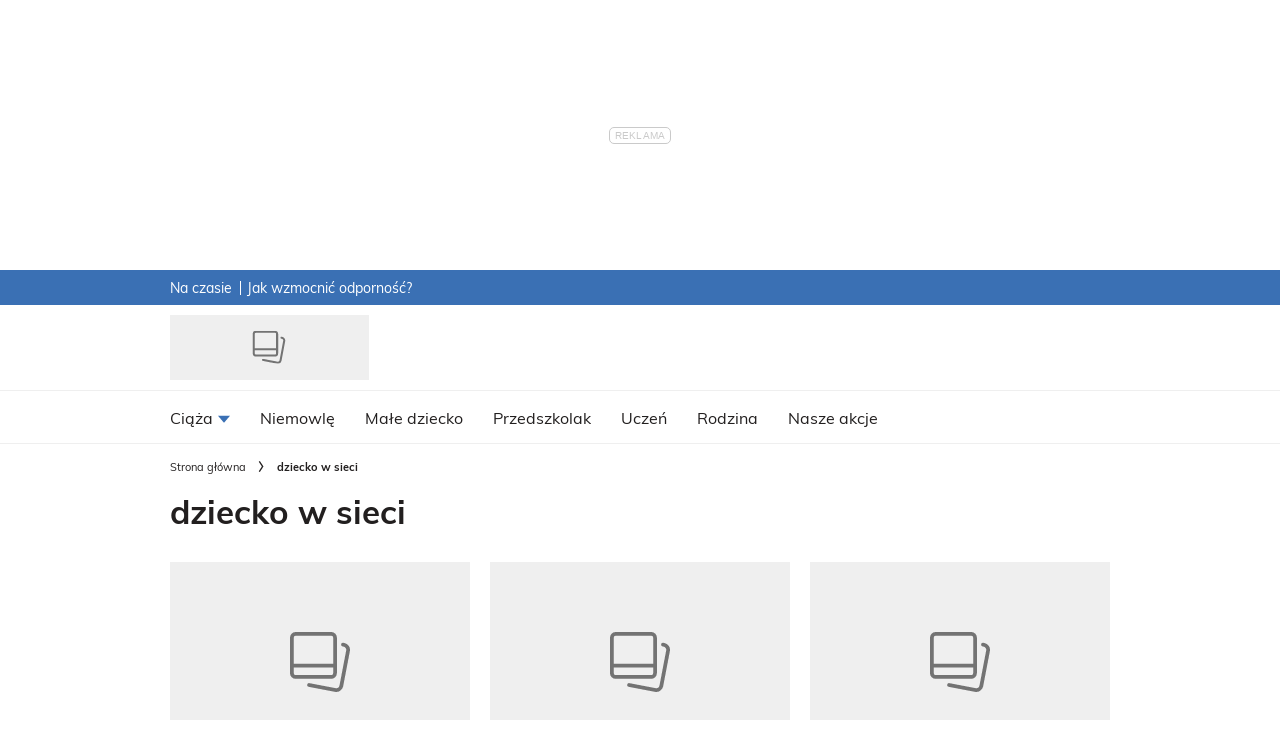

--- FILE ---
content_type: text/html; charset=utf-8
request_url: https://mamotoja.pl/tagi/dziecko-w-sieci-19757-r7/
body_size: 51317
content:
<!DOCTYPE html><html lang="pl-PL" prefix="og: https://ogp.me/ns#" class="no-js"><head><link rel="preconnect" href="https://images.immediate.co.uk"/><link rel="preload" href="https://use.typekit.net/qev3hjz.js" as="script"/><meta charSet="utf-8"/><script async="" fetchpriority="high" src="/unified/wrapperMessagingWithoutDetection.js"></script><script async="" fetchpriority="high" src="https://cdn.12341234.pl/editag/mamotoja/prod/editag.min.js"></script><script async="" fetchpriority="auto" src="//www.googletagmanager.com/gtm.js?id=GTM-K86F9FM"></script><script>LUX=(function(){var a=("undefined"!==typeof(LUX)&&"undefined"!==typeof(LUX.gaMarks)?LUX.gaMarks:[]);var d=("undefined"!==typeof(LUX)&&"undefined"!==typeof(LUX.gaMeasures)?LUX.gaMeasures:[]);var j="LUX_start";var k=window.performance;var l=("undefined"!==typeof(LUX)&&LUX.ns?LUX.ns:(Date.now?Date.now():+(new Date())));if(k&&k.timing&&k.timing.navigationStart){l=k.timing.navigationStart}function f(){if(k&&k.now){return k.now()}var o=Date.now?Date.now():+(new Date());return o-l}function b(n){if(k){if(k.mark){return k.mark(n)}else{if(k.webkitMark){return k.webkitMark(n)}}}a.push({name:n,entryType:"mark",startTime:f(),duration:0});return}function m(p,t,n){if("undefined"===typeof(t)&&h(j)){t=j}if(k){if(k.measure){if(t){if(n){return k.measure(p,t,n)}else{return k.measure(p,t)}}else{return k.measure(p)}}else{if(k.webkitMeasure){return k.webkitMeasure(p,t,n)}}}var r=0,o=f();if(t){var s=h(t);if(s){r=s.startTime}else{if(k&&k.timing&&k.timing[t]){r=k.timing[t]-k.timing.navigationStart}else{return}}}if(n){var q=h(n);if(q){o=q.startTime}else{if(k&&k.timing&&k.timing[n]){o=k.timing[n]-k.timing.navigationStart}else{return}}}d.push({name:p,entryType:"measure",startTime:r,duration:(o-r)});return}function h(n){return c(n,g())}function c(p,o){for(i=o.length-1;i>=0;i--){var n=o[i];if(p===n.name){return n}}return undefined}function g(){if(k){if(k.getEntriesByType){return k.getEntriesByType("mark")}else{if(k.webkitGetEntriesByType){return k.webkitGetEntriesByType("mark")}}}return a}return{mark:b,measure:m,gaMarks:a,gaMeasures:d}})();LUX.ns=(Date.now?Date.now():+(new Date()));LUX.ac=[];LUX.cmd=function(a){LUX.ac.push(a)};LUX.init=function(){LUX.cmd(["init"])};LUX.send=function(){LUX.cmd(["send"])};LUX.addData=function(a,b){LUX.cmd(["addData",a,b])};LUX_ae=[];window.addEventListener("error",function(a){LUX_ae.push(a)});LUX_al=[];if("function"===typeof(PerformanceObserver)&&"function"===typeof(PerformanceLongTaskTiming)){var LongTaskObserver=new PerformanceObserver(function(c){var b=c.getEntries();for(var a=0;a<b.length;a++){var d=b[a];LUX_al.push(d)}});try{LongTaskObserver.observe({type:["longtask"]})}catch(e){}};</script><script async="" defer="" src="https://cdn.speedcurve.com/js/lux.js?id=430481854" crossorigin="anonymous"></script><meta name="viewport" content="width=device-width, initial-scale=1" data-testid="meta-viewport"/><title>dziecko w sieci | Mamotoja.pl</title><meta name="title" content="dziecko w sieci | Mamotoja.pl" data-testid="meta-title"/><meta property="og:title" content="dziecko w sieci" data-testid="meta-og-title"/><meta property="og:type" content="archive" data-testid="meta-og-type"/><meta property="og:site_name" content="Mamotoja.pl" data-testid="meta-og-site-name"/><meta property="og:url" content="https://mamotoja.pl/tagi/dziecko-w-sieci-19757-r7/" data-testid="meta-og-url"/><meta content="TQj9X-hh_2JT-2BAe4SRYUT-294xdoNN7SAm4NGjn-4" data-testid="meta-google-site-verification" name="google-site-verification"/><link rel="canonical" href="https://mamotoja.pl/tagi/dziecko-w-sieci-19757-r7/" data-testid="meta-canonical"/><link rel="alternate" type="application/rss+xml" title="dziecko w sieci | Mamotoja.pl | RSS Feed " href="https://mamotoja.pl/tagi/dziecko-w-sieci-19757-r7/feed"/><link rel="alternate" type="application/atom+xml" title="dziecko w sieci | Mamotoja.pl | Atom Feed" href="https://mamotoja.pl/tagi/dziecko-w-sieci-19757-r7/feed/atom"/><link rel="alternate" type="application/rdf+xml" title="dziecko w sieci | Mamotoja.pl | RDF Feed" href="https://mamotoja.pl/tagi/dziecko-w-sieci-19757-r7/feed/rdf"/><script data-testid="page-set-context">(window.adq = window.adq || []).push((api) => api.setContext({"unitName":"/22760503335/mamotoja.pl/post_tag/post_tag","targets":{"configuration":"UAT","cat":["post_tag","dziecko-w-sieci-19757-r7"],"channel":"post_tag","format":"standard","primary_cat":"post_tag","subcat":"index","post_tag":"dziecko-w-sieci-19757-r7"},"permutiveConfig":{"permutiveProjectId":"","permutiveApiKey":"","permutiveDomain":""}}));</script><script type="application/json" id="__AD_SETTINGS__">{"unitName":"/22760503335/mamotoja.pl/post_tag/post_tag","headerBidder":"none","headerBidderUrl":null,"headerBidderTimeout":1500,"adRefresh":{"enabled":false,"excludedOrderIds":[],"durationInView":20,"percentageInView":50},"targets":{"configuration":"UAT","cat":["post_tag","dziecko-w-sieci-19757-r7"],"channel":"post_tag","format":"standard","primary_cat":"post_tag","subcat":"index","post_tag":"dziecko-w-sieci-19757-r7"},"lazyLoading":{"enabled":false,"renderMarginPercent":1000,"mobileScaling":0},"stitcher":{"disableAllAdvertising":false,"useEditag":true},"enableAdvertBeforeBodyOfContent":{"article":true,"recipe":false},"nativeAdvertiser":"none","promoPlacementId":"fh03VzXbJ7TSroxaNqRLE_SKE3XC_PJUT7Ivop7VopT.T7","permutiveConfig":{"permutiveProjectId":"","permutiveApiKey":"","permutiveDomain":""},"sourcepoint":{"sourcepointUUID":"1111251","contentPassEnabled":false}}</script><script type="application/json" id="__RECAPTCHA_ENTERPRISE_SETTINGS__">{"enabled":false,"siteKey":"6LcaIOcUAAAAACq9iAeYuezf7UNEeDChi97OYWDs"}</script><script type="application/json" id="__RECAPTCHA_SETTINGS__">{"isNewsletterRecaptchaEnabled":true,"recaptchaSiteKey":"6LdaS8IUAAAAAGO1ZgmveW8ekLnAYgUiUWCEQx44"}</script><script type="application/json" id="__POST_CONTENT__">{"breadcrumbs":[{"label":"Strona główna","url":"https://mamotoja.pl:443"},{"label":"dziecko w sieci"}],"description":"","pageUrl":"https://mamotoja.pl/tagi/dziecko-w-sieci-19757-r7/","useTrailingSlash":true,"postMeta":{"entity":null,"source":null,"clientId":"1728"},"searchResults":{"items":[{"title":"Polski „Żywy Ken” nie pokaże więcej publicznie syna: „Wolę, żeby cały hejt spadał na mnie”","headingStyledSize":4,"showTitleIcon":false,"showOverlayIcon":false,"contentType":null,"theme":null,"id":"126662","label":{"text":"Aktualności","type":"category","url":"https://mamotoja.pl/rodzina/aktualnosci/"},"kicker":null,"postFormat":"standard","rating":null,"url":"https://mamotoja.pl/rodzina/aktualnosci/polski-zywy-ken-nie-pokaze-wiecej-publicznie-syna-30030-r1/","isPremium":false,"subscriptionExperience":null,"image":{"aspectRatio":"landscape_thumbnail","height":526,"width":765,"alt":"Żywy Ken rezygnuje z pokazywania synaŻywy Ken rezygnuje z pokazywania syna","title":"Żywy Ken rezygnuje z pokazywania syna","url":"https://images.immediate.co.uk/production/volatile/sites/56/2024/05/113549-cec3d03.jpg"},"postType":"post","description":null,"published":null,"authorName":"Joanna Biegaj","globalOpenWebSettings":null},{"title":"Nie wrzucaj zdjęć dziecka z plaży do sieci – pedofile tylko na to czekają!","headingStyledSize":4,"showTitleIcon":false,"showOverlayIcon":false,"contentType":null,"theme":null,"id":"124699","label":{"text":"Aktualności","type":"category","url":"https://mamotoja.pl/rodzina/aktualnosci/"},"kicker":null,"postFormat":"standard","rating":null,"url":"https://mamotoja.pl/rodzina/aktualnosci/nie-wrzucaj-zdjec-dziecka-z-plazy-do-sieci-pedofile-tylko-na-to-czekaja-29461-r1/","isPremium":false,"subscriptionExperience":null,"image":{"aspectRatio":"landscape_thumbnail","height":800,"width":1200,"alt":"nie wrzucaj zdjęć dziecka do sieci","title":"nie wrzucaj zdjęć dziecka do sieci","url":"https://images.immediate.co.uk/production/volatile/sites/56/2024/05/112165-6aa63c8.jpg"},"postType":"post","description":null,"published":null,"authorName":"amajchrzak","globalOpenWebSettings":null},{"title":"Dzieci zabrały głos i walczą o swoją prywatność! [WIDEO]","headingStyledSize":4,"showTitleIcon":false,"showOverlayIcon":false,"contentType":null,"theme":null,"id":"108285","label":{"text":"Aktualności","type":"category","url":"https://mamotoja.pl/rodzina/aktualnosci/"},"kicker":null,"postFormat":"standard","rating":null,"url":"https://mamotoja.pl/rodzina/aktualnosci/mocna-kampania-ma-uswiadomic-rodzicom-jakie-zagrozenie-niesie-pubikacja-zdjec-dziecka-w-seici-25077-r1/","isPremium":false,"subscriptionExperience":null,"image":{"aspectRatio":"landscape_thumbnail","height":1200,"width":1806,"alt":"Zdjęcie dziecka w sieci","title":"Zdjęcie dziecka w sieci","url":"https://images.immediate.co.uk/production/volatile/sites/56/2024/05/imgDY7PCP-718da05.jpg"},"postType":"post","description":null,"published":null,"authorName":"Dominika Bielas","globalOpenWebSettings":null},{"title":"Zamieścił na Facebooku zdjęcie syna – trafi przez to do więzienia!","headingStyledSize":4,"showTitleIcon":false,"showOverlayIcon":false,"contentType":null,"theme":null,"id":"100097","label":{"text":"Aktualności","type":"category","url":"https://mamotoja.pl/rodzina/aktualnosci/"},"kicker":null,"postFormat":"standard","rating":null,"url":"https://mamotoja.pl/rodzina/aktualnosci/parental-trolling-pierwszy-wyrok-za-opublikowanie-kompromitujacego-zdjecia-22644-r1/","isPremium":false,"subscriptionExperience":null,"image":{"aspectRatio":"landscape_thumbnail","height":683,"width":1024,"alt":"Zdjęcie dziecka umieszczone na Facebooku","title":"Zdjęcie dziecka umieszczone na Facebooku","url":"https://images.immediate.co.uk/production/volatile/sites/56/2024/05/imgs7u1qS-2e350f0.jpg"},"postType":"post","description":null,"published":null,"authorName":"Hanna Szczesiak","globalOpenWebSettings":null},{"title":"Ratunku! Ktoś ukradł zdjęcie mojego dziecka!","headingStyledSize":4,"showTitleIcon":false,"showOverlayIcon":false,"contentType":null,"theme":null,"id":"96593","label":{"text":"Aktualności","type":"category","url":"https://mamotoja.pl/rodzina/aktualnosci/"},"kicker":null,"postFormat":"standard","rating":null,"url":"https://mamotoja.pl/rodzina/aktualnosci/jak-chronic-wizerunek-dziecka-w-internecie-21528-r1/","isPremium":false,"subscriptionExperience":null,"image":{"aspectRatio":"landscape_thumbnail","height":683,"width":1024,"alt":"Bezprawne wykorzystywanie wizerunku dziecka w Internecie","title":"Bezprawne wykorzystywanie wizerunku dziecka w Internecie","url":"https://images.immediate.co.uk/production/volatile/sites/56/2024/05/imgKNoCeV-713cb53.jpg"},"postType":"post","description":null,"published":null,"authorName":"Hanna Szczesiak","globalOpenWebSettings":null},{"title":"Naszym dzieciom grozi \"cyfrowa demencja\"! Jak je przed nią uchronić?","headingStyledSize":4,"showTitleIcon":false,"showOverlayIcon":false,"contentType":null,"theme":null,"id":"92863","label":{"text":"Aktualności","type":"category","url":"https://mamotoja.pl/rodzina/aktualnosci/"},"kicker":null,"postFormat":"standard","rating":null,"url":"https://mamotoja.pl/rodzina/aktualnosci/naszym-dzieciom-grozi-cyfrowa-demencja-jak-je-przed-nia-uchronic-20410-r1/","isPremium":false,"subscriptionExperience":null,"image":{"aspectRatio":"landscape_thumbnail","height":683,"width":1024,"alt":"Chłopiec i dziewczynka siedzą wpatrzeni w ekran smartfonu","title":"Chłopiec i dziewczynka siedzą wpatrzeni w ekran smartfonu","url":"https://images.immediate.co.uk/production/volatile/sites/56/2024/05/imgSxi5wB-edfb4f7.jpg"},"postType":"post","description":null,"published":null,"authorName":"Hanna Szczesiak","globalOpenWebSettings":null},{"title":"Zanim wpuścisz dziecko do sieci - 11 rad, które pozwolą uniknąć kłopotów","headingStyledSize":4,"showTitleIcon":false,"showOverlayIcon":false,"contentType":null,"theme":null,"id":"87696","label":{"text":"Wychowanie","type":"category","url":"https://mamotoja.pl/przedszkolak/wychowanie-przedszkolak/"},"kicker":null,"postFormat":"standard","rating":null,"url":"https://mamotoja.pl/przedszkolak/wychowanie-przedszkolak/tablet-i-smartfon-dla-dziecka-co-musi-wiedziec-rodzic-18866-r1/","isPremium":false,"subscriptionExperience":null,"image":{"aspectRatio":"landscape_thumbnail","height":1200,"width":1800,"alt":"tablet dla dziecka, smartfon dla dziecka, komputer dla dziecka, dziecko w internecie, bezpieczeństwo w sieci, gry online dla dzieci","title":"tablet dla dziecka, smartfon dla dziecka, komputer dla dziecka, dziecko w internecie, bezpieczeństwo w sieci, gry online dla dzieci","url":"https://images.immediate.co.uk/production/volatile/sites/56/2024/05/imgJKtxEE-6a659d0.jpg"},"postType":"post","description":null,"published":null,"authorName":"Małgorzata Wódz","globalOpenWebSettings":null},{"title":"Dziecko w sieci jak ryba w wodzie","headingStyledSize":4,"showTitleIcon":false,"showOverlayIcon":false,"contentType":null,"theme":null,"id":"84033","label":{"text":"Wychowanie","type":"category","url":"https://mamotoja.pl/przedszkolak/wychowanie-przedszkolak/"},"kicker":null,"postFormat":"standard","sponsorTracking":"Współpraca reklamowa","rating":null,"url":"https://mamotoja.pl/przedszkolak/wychowanie-przedszkolak/nauka-i-zabawa-w-internecie-z-magic-kinder-17668-r1/","isPremium":false,"subscriptionExperience":null,"image":{"aspectRatio":"landscape_thumbnail","height":413,"width":620,"alt":"Magic Kinder","title":"Magic Kinder","url":"https://images.immediate.co.uk/production/volatile/sites/56/2024/05/img5jJtTX-b46dfb3.jpg"},"postType":"post","description":null,"published":null,"authorName":null,"globalOpenWebSettings":null},{"title":"\"Beka z mamuś na forach\" - czy rzeczywiście mamy z tego ubaw?","headingStyledSize":4,"showTitleIcon":false,"showOverlayIcon":false,"contentType":null,"theme":null,"id":"81812","label":{"text":"Aktualności","type":"category","url":"https://mamotoja.pl/rodzina/aktualnosci/"},"kicker":null,"postFormat":"standard","rating":null,"url":"https://mamotoja.pl/rodzina/aktualnosci/beka-z-mamus-na-forach-czy-rzeczywiscie-mamy-z-tego-ubaw-16959-r1/","isPremium":false,"subscriptionExperience":null,"image":{"aspectRatio":"landscape_thumbnail","height":600,"width":600,"alt":"\"Beka z mamuś na forach\" - czy rzeczywiście mamy z tego ubaw?","title":"\"Beka z mamuś na forach\" - czy rzeczywiście mamy z tego ubaw?","url":"https://images.immediate.co.uk/production/volatile/sites/56/2024/05/img1fMHqg-716a567.jpg"},"postType":"post","description":null,"published":null,"authorName":"Małgorzata Malinowska","globalOpenWebSettings":null},{"title":"Profile małych dzieci na Facebooku – czy to dobry pomysł?","headingStyledSize":4,"showTitleIcon":false,"showOverlayIcon":false,"contentType":null,"theme":null,"id":"78414","label":{"text":"Aktualności","type":"category","url":"https://mamotoja.pl/rodzina/aktualnosci/"},"kicker":null,"postFormat":"standard","rating":null,"url":"https://mamotoja.pl/rodzina/aktualnosci/dzieci-na-facebooku-dlaczego-zaklada-sie-dzieciom-profile-na-fb-15886-r1/","isPremium":false,"subscriptionExperience":null,"image":{"aspectRatio":"landscape_thumbnail","height":532,"width":800,"alt":"dziecko, niemowlak, laptop, dziecko w sieci","title":"dziecko, niemowlak, laptop, dziecko w sieci","url":"https://images.immediate.co.uk/production/volatile/sites/56/2024/05/imgmlpGfe-b4d4f32.jpg"},"postType":"post","description":null,"published":null,"authorName":"Monika Karbarczyk","globalOpenWebSettings":null},{"title":"Dziecko w cyberświecie","headingStyledSize":4,"showTitleIcon":false,"showOverlayIcon":false,"contentType":null,"theme":null,"id":"20046","label":{"text":"Wychowanie","type":"category","url":"https://mamotoja.pl/przedszkolak/wychowanie-przedszkolak/"},"kicker":null,"postFormat":"standard","rating":null,"url":"https://mamotoja.pl/przedszkolak/wychowanie-przedszkolak/komputer-i-dziecko-7038-r1/","isPremium":false,"subscriptionExperience":null,"image":{"aspectRatio":"landscape_thumbnail","height":640,"width":964,"alt":"mama, dziecko, dziewczynka, komputer, edukacja","title":"mama, dziecko, dziewczynka, komputer, edukacja","url":"https://images.immediate.co.uk/production/volatile/sites/56/2024/05/img2ILuQV-ce5f88d.jpg"},"postType":"post","description":null,"published":null,"authorName":"bturska","globalOpenWebSettings":null},{"title":"Poradnik dla rodziców małego internauty","headingStyledSize":4,"showTitleIcon":false,"showOverlayIcon":false,"contentType":null,"theme":null,"id":"13721","label":{"text":"Wychowanie","type":"category","url":"https://mamotoja.pl/przedszkolak/wychowanie-przedszkolak/"},"kicker":null,"postFormat":"standard","rating":null,"url":"https://mamotoja.pl/przedszkolak/wychowanie-przedszkolak/dzieci-w-sieci-czyli-dziecko-przed-komputerem-4938-r1/","isPremium":false,"subscriptionExperience":null,"image":{"aspectRatio":"landscape_thumbnail","height":800,"width":533,"alt":"dziecko, dziewczynka, komputer, internet","title":"dziecko, dziewczynka, komputer, internet","url":"https://images.immediate.co.uk/production/volatile/sites/56/2024/05/imgG8DdJU-290742f.jpg"},"postType":"post","description":null,"published":null,"authorName":null,"globalOpenWebSettings":null},{"title":"Przedszkolak poznaje internet","headingStyledSize":4,"showTitleIcon":false,"showOverlayIcon":false,"contentType":null,"theme":null,"id":"9862","label":{"text":"Wychowanie","type":"category","url":"https://mamotoja.pl/przedszkolak/wychowanie-przedszkolak/"},"kicker":null,"postFormat":"standard","rating":null,"url":"https://mamotoja.pl/przedszkolak/wychowanie-przedszkolak/poznaje-internet-3581-r1/","isPremium":false,"subscriptionExperience":null,"image":{"aspectRatio":"landscape_thumbnail","height":682,"width":1024,"alt":"dziecko i tablet","title":"dziecko i tablet","url":"https://images.immediate.co.uk/production/volatile/sites/56/2024/05/imgDEtQLg-5e09a54.jpg"},"postType":"post","description":null,"published":null,"authorName":null,"globalOpenWebSettings":null}],"totalItems":13,"limit":30,"previousUrl":null,"nextUrl":null,"currentPage":1},"searchUrl":"/api/search-frontend/search","seoMetadata":{"title":"dziecko w sieci","description":"","metaTitle":"","metaDescription":"","type":"archive","robots":"","canonicalUrl":"https://mamotoja.pl/tagi/dziecko-w-sieci-19757-r7/","hasFeeds":true,"page":"1"},"social":{},"targeting":{"gtm":{"cat":["post_tag","dziecko-w-sieci-19757-r7"],"channel":"post_tag","format":"standard","primary_cat":"post_tag","subcat":"index","template":"archive"},"dfp":{"configuration":"UAT","cat":["post_tag","dziecko-w-sieci-19757-r7"],"channel":"post_tag","format":"standard","primary_cat":"post_tag","subcat":"index","post_tag":"dziecko-w-sieci-19757-r7"}},"termData":[],"title":"dziecko w sieci","gemius":{"id":"bI4wq9Bsk2VWmNGwZAzMuKbj7xdUNZreLF0iWAdtdPD.G7","url":"pro.hit.gemius.pl/gemius.min.js","parameters":{"content_identifier":"post_tag~dziecko-w-sieci-19757-r7","content_title":"dziecko w sieci","content_type":"archive","publication_date":"2026-01-21T03:01:14.793Z","player":1}},"bodyClass":{"bodyClassName":"layout-index","layoutType":"index"},"pockets":{"aboveFooter":[],"pageBottom":[{"componentId":"text","props":{"data":{"title":"Legal notice","text":"<div class=\"body-copy-extra-small\" style=\"margin-bottom: 10px;\">Jakiekolwiek aktywności, w szczególności: pobieranie, zwielokrotnianie, przechowywanie, lub inne wykorzystywanie treści, danych lub informacji dostępnych w ramach niniejszego serwisu oraz wszystkich jego podstron, w szczególności w celu ich eksploracji, zmierzającej do tworzenia, rozwoju, modyfikacji i szkolenia systemów uczenia maszynowego, algorytmów lub sztucznej inteligencji <strong>jest zabronione oraz wymaga uprzedniej, jednoznacznie wyrażonej zgody administratora serwisu – Burda Media Polska sp. z o.o.</strong> Obowiązek uzyskania wyraźnej i jednoznacznej zgody wymagany jest bez względu sposób pobierania, zwielokrotniania, przechowywania lub innego wykorzystywania treści, danych lub informacji dostępnych w ramach niniejszego serwisu oraz wszystkich jego podstron, jak również bez względu na charakter tych treści, danych i informacji.</div>\r\n<div class=\"body-copy-extra-small mt-xs\" style=\"margin-bottom: 10px;\"><strong>Powyższe nie dotyczy wyłącznie przypadków wykorzystywania treści, danych i informacji w celu umożliwienia i ułatwienia ich wyszukiwania przez wyszukiwarki internetowe oraz umożliwienia pozycjonowania stron internetowych zawierających serwisy internetowe w ramach indeksowania wyników wyszukiwania wyszukiwarek internetowych.\r\n</strong></div>\r\n<div class=\"body-copy-extra-small mt-xs\" style=\"margin-bottom: 10px;\">Więcej informacji znajdziesz <a class=\"css-1rn59kg\" title=\"https://mojedane.burdamedia.pl/dokumenty/zastrzezenia_ai_20241201.pdf\" href=\"https://mojedane.burdamedia.pl/dokumenty/zastrzezenia_ai_20241201.pdf\" data-testid=\"link-with-safety\" data-renderer-mark=\"true\"><u data-renderer-mark=\"true\">tutaj</u></a>.</div>","filter":true,"visual":true},"widgetArea":"pageBottom"}}]},"adSettings":{"unitName":"/22760503335/mamotoja.pl","headerBidder":"none","headerBidderUrl":null,"headerBidderTimeout":1500,"adRefresh":{"enabled":false,"excludedOrderIds":[],"durationInView":20,"percentageInView":50},"targets":{"configuration":["Live"]},"lazyLoading":{"enabled":false,"renderMarginPercent":1000,"mobileScaling":0},"stitcher":{"disableAllAdvertising":false,"useEditag":true},"enableAdvertBeforeBodyOfContent":{"article":true,"recipe":false},"nativeAdvertiser":"none","promoPlacementId":"fh03VzXbJ7TSroxaNqRLE_SKE3XC_PJUT7Ivop7VopT.T7","permutiveConfig":{"permutiveProjectId":"","permutiveApiKey":"","permutiveDomain":""},"sourcepoint":{"sourcepointUUID":"1111251","contentPassEnabled":false}},"type":"taxonomy"}</script><script type="application/json" id="__SITE_CONTEXT__">{"env":"production","siteKey":"mamotoja","apiBaseURLs":{"collections":"https://mamotoja.pl:443/api/auth/api/search-frontend/services/collections","content":"https://mamotoja.pl:443/api/search-frontend/services/content","entitlements":"https://mamotoja.pl:443/api/auth/api/search-frontend/services/entitlements","reactions":"https://mamotoja.pl:443/api/auth/api/search-frontend/services/reactions","search":"https://mamotoja.pl:443/api/search-frontend/services/search","settings":"https://mamotoja.pl:443/api/search-frontend/services/settings","ugr":"https://mamotoja.pl:443/api/auth/api/search-frontend/services/ugr","webhooks":"https://mamotoja.pl:443/api/auth/api/search-frontend/services/webhooks","broadcast":"https://mamotoja.pl:443/api/search-frontend/services/broadcast","preference":"https://mamotoja.pl:443/api/auth/api/search-frontend/services/preference"},"featureFlags":{"FEATURE_GOODFOOD_RETHEME":false,"FEATURE_ACCOUNT_SETTINGS_ENABLED_SITE_KEYS":false,"FEATURE_SUBSCRIPTIONS_ENABLED_SITE_KEYS":false,"FEATURE_SAVE_ON_CARD":false,"FEATURE_IMAGE_FORMAT_AVIF":false,"FEATURE_RADIOTIMES_RETHEME":false}}</script><script type="application/json" id="__PIANO_SETTINGS__">{}</script><link rel="preload" fetchpriority="high" as="image" imageSrcSet="https://images.immediate.co.uk/production/volatile/sites/56/2024/05/113549-cec3d03.jpg?quality=90&amp;webp=true&amp;resize=180,120 180w, https://images.immediate.co.uk/production/volatile/sites/56/2024/05/113549-cec3d03.jpg?quality=90&amp;webp=true&amp;resize=300,200 300w, https://images.immediate.co.uk/production/volatile/sites/56/2024/05/113549-cec3d03.jpg?quality=90&amp;webp=true&amp;resize=375,250 375w, https://images.immediate.co.uk/production/volatile/sites/56/2024/05/113549-cec3d03.jpg?quality=90&amp;webp=true&amp;resize=450,300 450w, https://images.immediate.co.uk/production/volatile/sites/56/2024/05/113549-cec3d03.jpg?quality=90&amp;webp=true&amp;resize=575,384 575w, https://images.immediate.co.uk/production/volatile/sites/56/2024/05/113549-cec3d03.jpg?quality=90&amp;webp=true&amp;resize=700,467 700w, https://images.immediate.co.uk/production/volatile/sites/56/2024/05/113549-cec3d03.jpg?quality=90&amp;webp=true&amp;resize=765,510 765w" imageSizes="(min-width: 768px) 300px, (min-width: 544px) 556px, calc(100vw - 20px)" type="image/webp"/><script>
        <!--//--><![CDATA[//><!--
        var gemius_extraparameters = ["content_identifier=post_tag~dziecko-w-sieci-19757-r7","content_title=dziecko w sieci","content_type=archive","publication_date=2026-01-21T03:01:14.793Z","player=1"];
        var gemius_identifier = new String('bI4wq9Bsk2VWmNGwZAzMuKbj7xdUNZreLF0iWAdtdPD.G7');
        function gemius_pending(i) { window[i] = window[i] || function() {var x = window[i+'_pdata'] = window[i+'_pdata'] || []; x[x.length]=arguments;};};
        gemius_pending('gemius_hit'); gemius_pending('gemius_event'); gemius_pending('pp_gemius_hit'); gemius_pending('pp_gemius_event');
        (function(d,t) {try {var gt=d.createElement(t),s=d.getElementsByTagName(t)[0],l='http'+((location.protocol=='https:')?'s':''); gt.setAttribute('async','async');
        gt.setAttribute('defer','defer'); gt.src=l+'://pro.hit.gemius.pl/gemius.min.js'; s.parentNode.insertBefore(gt,s);} catch (e) {}})(document,'script');
        //--><!]]>
     </script><script data-test-id="datadog">
            (function(h,o,u,n,d) {
              h=h[d]=h[d]||{q:[],onReady:function(c){h.q.push(c)}}
              d=o.createElement(u);d.async=1;d.src=n
              n=o.getElementsByTagName(u)[0];n.parentNode.insertBefore(d,n)
            })(window,document,'script','https://www.datadoghq-browser-agent.com/datadog-logs-v3.js','DD_LOGS')
            DD_LOGS.onReady(function() {
                const sensitiveKeys = ["username","firstname","lastname","screenname","phone","phonenumber","mobile","mobilenumber","telephone","telephonenumber","email","useremail","address","town","city","county","state","country","postcode","zipcode","accesstoken","refreshtoken","idtoken","token"];
                const sanitise = (value, key, params, { onRedact } = {}) => {
                  const normalisedKey = key.toLowerCase().replace(/[_-]/g, '');
                  if (sensitiveKeys.some((sensitiveKey) => normalisedKey.includes(sensitiveKey))) {
                    params.set(key, 'REDACTED');
                    onRedact?.(value, key);
                    return;
                  }
                  const emailRegExp = /\S+@\S+\.[a-z]{2,}(--[a-z0-9-]+)?/;
                  const valueContainsEmail = emailRegExp.test(decodeURIComponent(value));
                  if (valueContainsEmail) {
                    params.set(key, value.replace(emailRegExp, 'REDACTED'));
                    onRedact?.(value, key);
                  }
                }
                DD_LOGS.init({
                  clientToken: 'pub06a4fdc4e42935029039d9cbcc42bebc',
                  site: 'datadoghq.com',
                  forwardErrorsToLogs: false,
                  beforeSend: (log) => {
                    const queryParamsMatch = typeof log.message === 'string' && log.message?.match(/(?:https?:\/\/.*)?\/\S+\?(.*?)(?:[\s"'`\])]|$)/);
                    if (queryParamsMatch) {
                      try {
                        const params = new URLSearchParams(queryParamsMatch[1]);
                        params.forEach(sanitise);
                        log.message = log.message.replace(queryParamsMatch[1], params.toString());
                      } catch (error) {
                        log.message = log.message.replace(queryParamsMatch[1], '');
                      }
                    }
                    try {
                      const sanitisedUrl = new URL(log.view.url);
                      const urlDetailsQueryString = log.view.url_details?.queryString;
                      const onRedact = (_, key) => {
                        if (urlDetailsQueryString?.[key]) {
                          urlDetailsQueryString[key] = 'REDACTED';
                        }
                      }
                      sanitisedUrl.searchParams.forEach((value, key, params) => sanitise(value, key, params, { onRedact }));
                      log.view.url = sanitisedUrl.href;
                    } catch (error) {
                      log.view.url = 'REDACTED';
                    }
                  }
                })
                DD_LOGS.setLoggerGlobalContext({"service":"search-frontend","env":"production","version":"258d334ff87f17c23391f546269166ca69677b8d-20260115162825","app":{"version":"258d334ff87f17c23391f546269166ca69677b8d-20260115162825","lastCommitDate":"Thu Jan 15 16:24:48 2026 +0000","lastBuildStartTime":"1768494291278","package":"1.1503.4"}});
              })
            </script><script data-react-helmet="true">
            (function(d) {
              var config = {
                kitId: 'qev3hjz',
                scriptTimeout: 3000,
                async: true
              },
              h=d.documentElement,t=setTimeout(function(){h.className=h.className.replace(/wf-loading/g,"")+" wf-inactive";},config.scriptTimeout),tk=d.createElement("script"),f=false,s=d.getElementsByTagName("script")[0],a;h.className+=" wf-loading";tk.src='https://use.typekit.net/'+config.kitId+'.js';tk.async=true;tk.onload=tk.onreadystatechange=function(){a=this.readyState;if(f||a&&a!="complete"&&a!="loaded")return;f=true;clearTimeout(t);try{Typekit.load(config)}catch(e){}};s.parentNode.insertBefore(tk,s)
            })(document);
          </script><script data-react-helmet="true">
function _typeof(t) {
  return (_typeof = typeof Symbol === 'function' && typeof Symbol.iterator === 'symbol' ? function (t) {
    return typeof t;
  } : function (t) {
    return t && typeof Symbol === 'function' && t.constructor === Symbol && t !== Symbol.prototype ? 'symbol' : typeof t;
  })(t);
}!(function () {
  const t = function () {
    let t; let e; const o = [];
    const n = window;
    let r = n;
    for (; r;) {
      try {
        if (r.frames.__tcfapiLocator) {
          t = r;
          break;
        }
      } catch (t) {}
      if (r === n.top) break;
      r = n.parent;
    }
    t || (!(function t() {
      const e = n.document;
      const o = !!n.frames.__tcfapiLocator;
      if (!o) {
        if (e.body) {
          const r = e.createElement('iframe');
          r.style.cssText = 'display:none', r.name = '__tcfapiLocator', e.body.appendChild(r);
        } else setTimeout(t, 5);
      }
      return !o;
    }()), n.__tcfapi = function () {
      for (var t = arguments.length, n = new Array(t), r = 0; r < t; r++) n[r] = arguments[r];
      if (!n.length) return o;
      n[0] === 'setGdprApplies' ? n.length > 3 && parseInt(n[1], 10) === 2 && typeof n[3] === 'boolean' && (e = n[3], typeof n[2] === 'function' && n[2]('set', !0)) : n[0] === 'ping' ? typeof n[2] === 'function' && n[2](
        {
          gdprApplies: e,
          cmpLoaded: !1,
          cmpStatus: 'stub',
        },
      ) : o.push(n);
    }, n.addEventListener('message', ((t) => {
      const e = typeof t.data === 'string';
      let o = {};
      if (e) {
        try {
          o = JSON.parse(t.data);
        } catch (t) {}
      } else o = t.data;
      const n = _typeof(o) === 'object' ? o.__tcfapiCall : null;
      n && window.__tcfapi(n.command, n.version, ((o, r) => {
        const a = {
          __tcfapiReturn:
            {
              returnValue: o,
              success: r,
              callId: n.callId,
            },
        };
        t && t.source && t.source.postMessage && t.source.postMessage(e ? JSON.stringify(a) : a, '*');
      }), n.parameter);
    }), !1));
  };
  typeof module !== 'undefined' ? module.exports = t : t();
}());
</script><script data-react-helmet="true">
  window._sp_queue = [];
  window._sp_ = {
    config: {
      accountId: 1922,
      baseEndpoint: 'https://cdn.privacy-mgmt.com',
      gdpr: {
        targetingParams: {"env":"production"}
      },
      isSPA: false,
      events: {
        onMessageChoiceSelect() {
          if (performance.getEntriesByName('time-to-cmp-choice').length === 0) {
            performance.mark('time-to-cmp-choice');
          }
          console.log('SourcePoint | [event] onMessageChoiceSelect', arguments);
        },
        onMessageReady() {
          if (performance.getEntriesByName('time-to-cmp-message').length === 0) {
            performance.mark('time-to-cmp-message');
          }
          console.log('SourcePoint | [event] onMessageReady', arguments);
          window.LUX?.addData('cmp-shown-sourcepoint', 1);
        },
        onMessageChoiceError() {
          console.log('SourcePoint | [event] onMessageChoiceError', arguments);
        },
        onPrivacyManagerAction() {
          console.log('SourcePoint | [event] onPrivacyManagerAction', arguments);
        },
        onPMCancel() {
          console.log('SourcePoint | [event] onPMCancel', arguments);
        },
        onMessageReceiveData() {
          console.log('SourcePoint | [event] onMessageReceiveData', arguments);
          window.LUX?.addData('cmp-shown', arguments[1]?.messageId != 0);
        },
        onSPPMObjectReady() {
          console.log('SourcePoint | [event] onSPPMObjectReady', arguments);
        },
        onConsentReady(consentUUID, euconsent) {
          performance.mark('time-to-cmp');
          console.log('SourcePoint | [event] onConsentReady', arguments);
        },
        onError() {
          console.log('SourcePoint | [event] onError', arguments);
          window.LUX?.addData('cmp-sourcepoint-error', 1);
        },
      },
    },
  };
  window.__cmpProvider = 'sp';
</script><script data-react-helmet="true">
  window.__tcfapi('addEventListener', 2, (tcData, success) => {
    if (!success) {
      console.error('Consent Management | Error retrieving data from TCFAPI');
      return;
    }

    const domainName = (() => {
      const parts = window.location.hostname.split('.');
      return parts.length > 2
        ? `.${parts.slice(-2).join('.')}`
        : `.${window.location.hostname}`;
    })();

    const isConsentReady = ['useractioncomplete', 'tcloaded'].includes(tcData.eventStatus);
    if (!isConsentReady) {
      console.debug('Consent Management | Consent not ready');
      return;
    }

    window.__tcfapi('getCustomVendorConsents', 2, (data) => {
      const purposes = data?.consentedPurposes || [];
      const vendors = data?.consentedVendors || [];
      const vendorConsent = vendors.find(v => v._id === '62b2ffcf4e5f6706d4da8cc8') || null;

      const hasPurpose1 = purposes[0] !== undefined;
      const hasPurpose12 = purposes[11] !== undefined;
      const hasVendorConsent = vendorConsent !== null;

      const cookieName = 'IM_SP_GA';
      const cookieOptions = `Path=/; Domain=${domainName}; Secure; SameSite=Strict; Priority=Medium;`;

      if (hasPurpose1 && hasPurpose12 && hasVendorConsent) {
        document.cookie = `${cookieName}=1; Max-Age=${60 * 60 * 2}; ${cookieOptions}`;
        console.log(`Consent Management | setGAConsented`);
      } else {
        document.cookie = `${cookieName}=; Max-Age=0; ${cookieOptions}`;
        console.log(`Consent Management | unsetGAConsented`);
      }
    });

    window.__tcfapi('removeEventListener', 2, (removed) => {
      if (!removed) {
        console.error('Consent Management | Failed to remove event listener', { listenerId: tcData.listenerId });
      }
    }, tcData.listenerId);
  });
</script><script data-react-helmet="true">
  const PRIVACY_MANAGER_SELECTOR = '[data-cmp="true"]';

  window.document.addEventListener('click', (event) => {
    const target = event.target.closest(PRIVACY_MANAGER_SELECTOR);
    if (target && window._sp_ && window._sp_.addEventListener) {
      console.log('Consent Management | Privacy Manager surfaced - setting up to reload on consent change');
      window._sp_.addEventListener('onConsentReady', () => {
        console.log('Consent Management | CMP Choice re-selected, reloading page');
        window.location.reload();
      }, { once: true });
    }
  });
</script><script data-react-helmet="true">
          window.dataLayer = window.dataLayer || [];
          window.dataLayer.push({
              event: "Site Data",
              sendCustomOptimizelyEvents: "false",
              site_name: "mamotoja"
          });
        </script><script data-react-helmet="true">
              window.dataLayer = window.dataLayer || [];
              (function(pageData) {
                pageData.time = Date.now();
                window.dataLayer.push(pageData);
              })({"cat":["post_tag","dziecko-w-sieci-19757-r7"],"channel":"post_tag","format":"standard","primary_cat":"post_tag","subcat":"index","template":"archive","event":"Page Data","time":1768964474799})
            </script><script>document.documentElement.classList.remove("no-js");</script><meta name="next-head-count" content="38"/><noscript data-n-css=""></noscript><script defer="" nomodule="" src="/_next/static/chunks/polyfills-42372ed130431b0a.js"></script><script src="/_next/static/chunks/webpack-61871bc0a36b69f2.js" defer=""></script><script src="/_next/static/chunks/framework-63d16ff2f5e08230.js" defer=""></script><script src="/_next/static/chunks/main-7797f0a3e6372f9f.js" defer=""></script><script src="/_next/static/chunks/pages/_app-37165685d98bce9b.js" defer=""></script><script src="/_next/static/chunks/519-df2ffe95a7c6adc0.js" defer=""></script><script src="/_next/static/chunks/684-c5a6f6689533db58.js" defer=""></script><script src="/_next/static/chunks/pages/taxonomies/%5Btaxonomy%5D/%5Bterm%5D/page/%5Bpage%5D-ebafd487608e59ff.js" defer=""></script><script src="/_next/static/258d334ff87f17c23391f546269166ca69677b8d-20260115162825-search/_buildManifest.js" defer=""></script><script src="/_next/static/258d334ff87f17c23391f546269166ca69677b8d-20260115162825-search/_ssgManifest.js" defer=""></script><link rel="stylesheet" href="/static/styles/css/bmp-mamotoja-theme/base-911b21238482b09f9de330291a32b1a0.css"/><link rel="stylesheet" href="/static/styles/css/bmp-mamotoja-theme/components-6a8530e2e81c44dd338badcaccd3cec9.css"/><link rel="stylesheet" href="/static/styles/css/bmp-mamotoja-theme/utilities-e017ab94c17f84d66e45fcd19efe78cc.css"/><link rel="stylesheet" href="/static/styles/css/bmp-mamotoja-theme/services-1a574b4cf0d60528edbda0c9a0d04794.css"/></head><body class="layout-index"><script id="__DESIGN_TOKENS__" type="application/json">{"colors":{"highlightLight":"rgba(44, 149, 239, 1)","highlightRegular":"rgba(58, 112, 180, 1)","highlightDark":"rgba(21, 83, 137, 1)","clickableLight":"rgba(44, 149, 239, 1)","clickableRegular":"rgba(58, 112, 180, 1)","clickableDark":"rgba(21, 83, 137, 1)","interactiveLight":"rgba(255, 255, 255, 1)","interactiveRegular":"rgba(34, 31, 31, 1)","interactiveDark":"rgba(0, 0, 0, 1)","commercialLight":"rgba(235, 235, 235, 1)","commercialRegular":"rgba(58, 112, 180, 1)","commercialDark":"rgba(15, 15, 0, 1)","displayLight":"rgba(44, 149, 239, 1)","displayRegular":"rgba(58, 112, 180, 1)","displayDark":"rgba(21, 83, 137, 1)","baseWhite":"rgba(255, 255, 255, 1)","baseGrey":"rgba(34, 31, 31, 1)","baseBlack":"rgba(0, 0, 0, 1)","backgroundExtraLight":"rgba(248, 248, 248, 1)","backgroundLight":"rgba(239, 239, 239, 1)","backgroundRegular":"rgba(217, 217, 217, 1)","backgroundDark":"rgba(115, 115, 115, 1)","backgroundExtraDark":"rgba(47, 47, 47, 1)","socialApple":"rgba(0, 0, 0, 1)","socialFacebook":"rgba(44, 149, 239, 1)","socialTwitter":"rgba(44, 149, 239, 1)","socialPinterest":"rgba(44, 149, 239, 1)","socialInstagram":"rgba(44, 149, 239, 1)","socialGoogleBorder":"rgba(136, 136, 136, 1)","socialTumblr":"rgba(44, 149, 239, 1)","socialReddit":"rgba(44, 149, 239, 1)","socialBlogger":"rgba(44, 149, 239, 1)","socialVkontakt":"rgba(44, 149, 239, 1)","socialWhatsapp":"rgba(44, 149, 239, 1)","socialYoutube":"rgba(44, 149, 239, 1)","socialRss":"rgba(44, 149, 239, 1)","socialEmail":"rgba(44, 149, 239, 1)","formFocus":"rgba(33, 157, 255, 1)","formWarningRegular":"rgba(204, 0, 0, 1)","formWarningLight":"rgba(249, 229, 229, 1)","formWarningReversed":"rgba(252, 111, 111, 1)","formSuccessRegular":"rgba(25, 105, 54, 1)","formSuccessLight":"rgba(227, 244, 227, 1)","formInfoRegular":"rgba(49, 112, 143, 1)","formInfoLight":"rgba(217, 237, 247, 1)","formReactionsDark":"rgba(218, 167, 13, 1)","swatchBlack":"rgba(0, 0, 0, 1)","swatchBlue":"rgba(151, 203, 251, 1)","swatchGreen":"rgba(119, 194, 61, 1)","swatchOrange":"rgba(246, 135, 0, 1)","swatchPeach":"rgba(255, 176, 124, 1)","swatchPink":"rgba(245, 127, 175, 1)","swatchPurple":"rgba(187, 99, 250, 1)","swatchRed":"rgba(249, 70, 70, 1)","swatchWhite":"rgba(255, 255, 255, 1)","swatchYellow":"rgba(255, 232, 29, 1)","swatchBlueGreen":"rgba(80, 227, 194, 1)","swatchBronze":"rgba(187, 119, 33, 1)","swatchGolden":"rgba(225, 176, 58, 1)","swatchSilver":"rgba(186, 186, 186, 1)","swatchVariegation":"rgba(255, 255, 255, 1)","starLight":"rgba(255, 218, 65, 1)","starRegular":"rgba(244, 191, 31, 1)","starDark":"rgba(218, 167, 13, 1)","baseWhiteRgb":"rgba(255, 255, 255, 1)","baseGreyRgb":"rgba(47, 47, 47, 1)","baseBlackRgb":"rgba(0, 0, 0, 1)"},"spacingUnits":{"xxs":"5px","xs":"10px","sm":"15px","md":"20px","lg":"30px","xl":"40px","xxl":"60px"},"grid":{"xs":0,"sm":544,"md":768,"lg":992}}</script><div id="__next"><script id="waitHydration">(() => {
              if (!window) return;
              window.waitHydrationReady = false;
              window.waitHydrationInterval = null;
              window.waitHydration = new Promise((resolve) => {
                window.waitHydrationInterval = setInterval(() => {
                  if (window.waitHydrationReady) {
                    clearInterval(window.waitHydrationInterval);
                    resolve();
                  }
                }, 50);
              });
            })();</script><div></div><div></div><div class="default-layout"><a href="#site-main" class="skip-link mt-xs mb-xs">Skip to main content</a><div class="ad-slot hidden-print ad-slot__oop hidden-for-md-down ad-slot--oop"><div class="ad-slot__container ad-slot__oop-container"><div id="index--oop--1" class="ad-unit"></div></div><div><script>(window.adq = window.adq || []).push((api) => api.addSlot({"key":"oop","index":1,"searchTerm":null,"fullSearchTerm":null}));</script></div></div><div class="ad-banner hidden-print"><div class="ad-banner__content"><div class="ad-slot hidden-print ad-slot__banner ad-banner__slot d-flex align-items-center"><div class="ad-slot__container ad-slot__banner-container ad-slot__banner-container"><div id="index--banner--1" class="ad-unit"></div></div><div><script>(window.adq = window.adq || []).push((api) => api.addSlot({"key":"banner","index":1,"searchTerm":null,"fullSearchTerm":null}));</script></div></div><button class="ad-banner__dismiss-btn" type="button" aria-label="Pomiń reklamę"><div class="ad-banner__dismiss-btn-inner"><div class="icon-stack icon-stack--vertical-align" style="height:10px;width:10px"><div class="icon-stack__icon" style="z-index:1"><i class="icon" style="width:10px;min-width:10px;height:10px;min-height:10px;animation-duration:1000ms"><svg class="icon__svg" aria-hidden="true" focusable="false" style="color:rgba(255, 255, 255, 1);fill:rgba(255, 255, 255, 1)"><use xlink:href="/static/icons/base/sprite-maps/core-055333601df02352d9e98402aec62ce6.svg#cross"></use></svg></i></div></div></div></button></div></div><div class="site-header__eyebrow-nav hidden-print" data-feature="Header"><div class="eyebrow-nav"><div class="eyebrow-nav__container container container--no-gutters"><div class="eyebrow-nav__icon eyebrow-nav__icon--muted mr-xs"><a class="popup-toggle-button" aria-label="Przełącz popup main-navigation" aria-haspopup="true" href="#main-navigation-popup"><i class="icon" style="width:24px;min-width:24px;height:24px;min-height:24px;animation-duration:1000ms"><svg class="icon__svg" aria-hidden="true" focusable="false" style="color:inherit;fill:inherit"><use xlink:href="/static/icons/overrides/bmp-mamotoja-theme/sprite-maps/core-055333601df02352d9e98402aec62ce6.svg#menu"></use></svg></i></a></div><div class="image chromatic-ignore eyebrow-nav__logo eyebrow-nav__brand-logo image--fluid" style="max-width:73.41176470588235px"><a class="link image__container" href="https://mamotoja.pl" rel="home" data-component="Link"><picture class="image__picture" width="120" height="39.23076923076923"><source type="image/webp" sizes="120px" srcSet="https://media.immediate.co.uk/volatile/sites/56/2024/03/mtj-logo-crop-2-white-92acd3e.svg?quality=90&amp;webp=true&amp;resize=120,39 120w,https://media.immediate.co.uk/volatile/sites/56/2024/03/mtj-logo-crop-2-white-92acd3e.svg?quality=90&amp;webp=true&amp;resize=240,78 240w,https://media.immediate.co.uk/volatile/sites/56/2024/03/mtj-logo-crop-2-white-92acd3e.svg?quality=90&amp;webp=true&amp;resize=260,85 260w"/><source sizes="120px" srcSet="https://media.immediate.co.uk/volatile/sites/56/2024/03/mtj-logo-crop-2-white-92acd3e.svg?quality=90&amp;resize=120,39 120w,https://media.immediate.co.uk/volatile/sites/56/2024/03/mtj-logo-crop-2-white-92acd3e.svg?quality=90&amp;resize=240,78 240w,https://media.immediate.co.uk/volatile/sites/56/2024/03/mtj-logo-crop-2-white-92acd3e.svg?quality=90&amp;resize=260,85 260w"/><img class="image__img" src="https://media.immediate.co.uk/volatile/sites/56/2024/03/mtj-logo-crop-2-white-92acd3e.svg?quality=90&amp;resize=120,39" alt="Mamotoja Logo" data-item-name="Mamotoja Logo" title="Mamotoja Logo" style="aspect-ratio:1 / 0.3269230769230769;object-fit:cover" loading="eager" width="120" height="39.23076923076923"/></picture></a></div><div class="eyebrow-nav__desktop"><nav class="eyebrow-nav__navigation" aria-label="Szybkie linki" data-feature="QuickLinks"><ul class="list list--horizontal"><li data-index="1" data-component="MenuLink" data-item-name="Na czasie" class="eyebrow-nav__navigation-listitem body-copy-small list-item"><a class="link eyebrow-nav__navigation-link" href="https://naczasie.mamotoja.pl/" rel="" title="Na czasie" data-component="Link">Na czasie</a></li><li data-index="2" data-component="MenuLink" data-item-name="Jak wzmocnić odporność?" class="eyebrow-nav__navigation-listitem body-copy-small list-item"><a class="link eyebrow-nav__navigation-link" href="https://mamotoja.pl/jesien-i-odpornosc/" rel="" title="Jak wzmocnić odporność?" data-component="Link">Jak wzmocnić odporność?</a></li></ul></nav></div><div class="eyebrow-nav__items-right ml-xs"></div></div></div></div><div class="site-header__brand" data-feature="Header"><div class="branded-section branded-section--show-mobile-search" id="null-popup"><div class="branded-section__container container"><div class="align-items-center row justify-content-space-between"><div class="branded-section__brand col-lg-8"><div class="image chromatic-ignore image--fluid" style="max-width:198.8235294117647px"><a class="link image__container" href="https://mamotoja.pl" rel="home" data-component="Link"><picture class="image__picture" width="260" height="85"><source type="image/webp" sizes="600px" srcSet="https://media.immediate.co.uk/volatile/sites/56/2024/03/mtj-logo-crop-2-704b1b6.svg?quality=90&amp;webp=true&amp;resize=260,85 260w"/><source sizes="600px" srcSet="https://media.immediate.co.uk/volatile/sites/56/2024/03/mtj-logo-crop-2-704b1b6.svg?quality=90&amp;resize=260,85 260w"/><img class="image__img" src="https://media.immediate.co.uk/volatile/sites/56/2024/03/mtj-logo-crop-2-704b1b6.svg?quality=90&amp;resize=260,85" alt="Mamotoja Logo" data-item-name="Mamotoja Logo" title="Mamotoja Logo" style="aspect-ratio:1 / 0.3269230769230769;object-fit:cover" loading="eager" width="260" height="85"/></picture></a></div></div></div></div></div><div class="site-header__sponsored"></div></div><div class="site-header__nav-section hidden-print" data-feature="Header"><nav class="main-nav" id="main-navigation-popup" aria-label="Treść główna" data-feature="MainNavigation"><div class="main-nav__container container container--no-gutters"><ul role="menubar" class="main-nav__nav list"><li data-index="1" data-item-name="Ciąża" data-component="MenuLink" class="main-nav__nav-item main-nav__nav-item--has-children list-item" role="presentation"><a class="link main-nav__nav-link" href="https://mamotoja.pl/ciaza/" rel="" title="Ciąża" tabindex="0" role="menuitem" aria-haspopup="true" data-component="Link"><span class="main-nav__nav-text">Ciąża</span><i class="main-nav__nav-icon icon" style="width:12px;min-width:12px;height:12px;min-height:12px;animation-duration:1000ms"><svg class="icon__svg" aria-hidden="true" focusable="false" style="color:inherit;fill:inherit"><use xlink:href="/static/icons/base/sprite-maps/arrows-055333601df02352d9e98402aec62ce6.svg#caret"></use></svg></i></a><div class="main-nav__sub-menu main-nav__mega-menu main-nav__mega-menu--cols-1"><ul role="menu" class="main-nav__list list"><li data-item-name="Menu główne" class="main-nav__nav-item main-nav__nav-item--tier-one main-nav__nav-item main-nav__nav-item--back list-item" role="presentation"><a class="link main-nav__nav-link" tabindex="-1" role="menuitem" data-component="Link"><i class="main-nav__nav-icon icon" style="width:12px;min-width:12px;height:12px;min-height:12px;animation-duration:1000ms"><svg class="icon__svg" aria-hidden="true" focusable="false" style="color:inherit;fill:inherit"><use xlink:href="/static/icons/base/sprite-maps/arrows-055333601df02352d9e98402aec62ce6.svg#caret"></use></svg></i><span class="sr-only">Wróć do<!-- --> </span><span class="main-nav__nav-text">Menu główne</span></a></li><li data-index="1.1" data-item-name="Przed ciążą" class="main-nav__nav-item main-nav__nav-item--tier-one list-item" role="presentation"><a class="link main-nav__nav-link" href="https://mamotoja.pl/ciaza/przed-ciaza/" rel="" title="Przed ciążą" tabindex="-1" role="menuitem" data-component="Link"><span class="main-nav__nav-text">Przed ciążą</span></a></li><li data-index="1.2" data-item-name="W ciąży" class="main-nav__nav-item main-nav__nav-item--tier-one list-item" role="presentation"><a class="link main-nav__nav-link" href="https://mamotoja.pl/ciaza/w-ciazy/" rel="" title="W ciąży" tabindex="-1" role="menuitem" data-component="Link"><span class="main-nav__nav-text">W ciąży</span></a></li><li data-index="1.3" data-item-name="Poród" class="main-nav__nav-item main-nav__nav-item--tier-one list-item" role="presentation"><a class="link main-nav__nav-link" href="https://mamotoja.pl/ciaza/porod/" rel="" title="Poród" tabindex="-1" role="menuitem" data-component="Link"><span class="main-nav__nav-text">Poród</span></a></li></ul></div></li><li data-index="2" data-item-name="Niemowlę" data-component="MenuLink" class="main-nav__nav-item list-item" role="presentation"><a class="link main-nav__nav-link" href="https://mamotoja.pl/niemowle/" rel="" title="Niemowlę" tabindex="-1" role="menuitem" data-component="Link"><span class="main-nav__nav-text">Niemowlę</span></a></li><li data-index="3" data-item-name="Małe dziecko" data-component="MenuLink" class="main-nav__nav-item list-item" role="presentation"><a class="link main-nav__nav-link" href="https://mamotoja.pl/male-dziecko/" rel="" title="Małe dziecko" tabindex="-1" role="menuitem" data-component="Link"><span class="main-nav__nav-text">Małe dziecko</span></a></li><li data-index="4" data-item-name="Przedszkolak" data-component="MenuLink" class="main-nav__nav-item list-item" role="presentation"><a class="link main-nav__nav-link" href="https://mamotoja.pl/przedszkolak/" rel="" title="Przedszkolak" tabindex="-1" role="menuitem" data-component="Link"><span class="main-nav__nav-text">Przedszkolak</span></a></li><li data-index="5" data-item-name="Uczeń" data-component="MenuLink" class="main-nav__nav-item list-item" role="presentation"><a class="link main-nav__nav-link" href="https://mamotoja.pl/uczen/" rel="" title="Uczeń" tabindex="-1" role="menuitem" data-component="Link"><span class="main-nav__nav-text">Uczeń</span></a></li><li data-index="6" data-item-name="Rodzina" data-component="MenuLink" class="main-nav__nav-item list-item" role="presentation"><a class="link main-nav__nav-link" href="https://mamotoja.pl/rodzina/" rel="" title="Rodzina" tabindex="-1" role="menuitem" data-component="Link"><span class="main-nav__nav-text">Rodzina</span></a></li><li data-index="7" data-item-name="Nasze akcje" data-component="MenuLink" class="main-nav__nav-item list-item" role="presentation"><a class="link main-nav__nav-link" href="https://mamotoja.pl/nasze-akcje/" rel="" title="Nasze akcje" tabindex="-1" role="menuitem" data-component="Link"><span class="main-nav__nav-text">Nasze akcje</span></a></li><li data-index="8" data-item-name="Na czasie" data-component="MenuLink" class="main-nav__nav-item main-nav__nav-item--mobile list-item" role="presentation"><a class="link main-nav__nav-link" href="https://naczasie.mamotoja.pl/" rel="" title="Na czasie" tabindex="-1" role="menuitem" data-component="Link"><span class="main-nav__nav-text">Na czasie</span></a></li><li data-index="9" data-item-name="Jak wzmocnić odporność?" data-component="MenuLink" class="main-nav__nav-item main-nav__nav-item--mobile list-item" role="presentation"><a class="link main-nav__nav-link" href="https://mamotoja.pl/jesien-i-odpornosc/" rel="" title="Jak wzmocnić odporność?" tabindex="-1" role="menuitem" data-component="Link"><span class="main-nav__nav-text">Jak wzmocnić odporność?</span></a></li></ul></div><div class="main-nav__backdrop backdrop" role="presentation"></div></nav></div><div class="piano-inline-template container container--no-gutters"></div><div class="default-layout__below-header-widget"></div><main id="site-main" class="js-site-main site-main body-background fluid-container"><div class="container mb-md" data-feature="Archive page" data-feature-variant="taxonomy"><nav aria-label="Breadcrumb" class="breadcrumb hidden-print mt-sm mb-sm"><ul class="breadcrumb__list body-copy-extra-small oflow-x-auto list"><li class="breadcrumb__item list-item"><i class="breadcrumb__icon mr-xs icon" style="width:11px;min-width:11px;height:11px;min-height:11px;animation-duration:1000ms;transform:rotate(90deg)"><svg class="icon__svg" aria-hidden="true" focusable="false" style="color:rgba(34, 31, 31, 1);fill:rgba(34, 31, 31, 1)"><use xlink:href="/static/icons/base/sprite-maps/arrows-055333601df02352d9e98402aec62ce6.svg#chevron-shallow"></use></svg></i><a class="link breadcrumb__link link--styled" href="https://mamotoja.pl:443" data-component="Link">Strona główna</a></li><li class="breadcrumb__item list-item"><i class="breadcrumb__icon mr-xs icon" style="width:11px;min-width:11px;height:11px;min-height:11px;animation-duration:1000ms;transform:rotate(90deg)"><svg class="icon__svg" aria-hidden="true" focusable="false" style="color:rgba(34, 31, 31, 1);fill:rgba(34, 31, 31, 1)"><use xlink:href="/static/icons/base/sprite-maps/arrows-055333601df02352d9e98402aec62ce6.svg#chevron-shallow"></use></svg></i><span class="breadcrumb__link" aria-current="page">dziecko w sieci</span></li></ul></nav><div class="row"><div class="col-md-6"><h1 id="title" class="heading-1">dziecko w sieci</h1><ul class="social-follow mt-xs list list--horizontal"></ul><div class="mt-xs"><ul aria-label="terms rail" class="list"></ul></div></div><div class="mt-xs col-12"><ul aria-label="terms body" class="list"></ul></div></div><div class="message-box fw-600 text-center message-box--status mt-xl mb-xl hidden"><p role="alert" class="ma-reset" aria-live="assertive" aria-atomic="true"></p><p role="status" class="ma-reset" aria-live="polite" aria-atomic="true"></p></div><div class="search-results"><div class="mb-md"><div class="row" data-stitcher-dai-container="grid"><div class="mb-md col-sm-6 col-md-4" data-stitcher-dai-content="grid-item"><article class="card text-align-left card--with-borders" data-item-id="126662" data-item-name="Polski „Żywy Ken” nie pokaże więcej publicznie syna: „Wolę, żeby cały hejt spadał na mnie”" data-variant="standard" data-index="1" data-component="Card" data-item-type="post"><div class="card__section card__media"><div class="d-block p-relative"><div class="p-absolute card__media-buttons pa-xs"></div></div><a class="link d-block p-relative card__image-container" href="https://mamotoja.pl/rodzina/aktualnosci/polski-zywy-ken-nie-pokaze-wiecej-publicznie-syna-30030-r1/" data-component="Link" aria-label="Zobacz Polski „Żywy Ken” nie pokaże więcej publicznie syna: „Wolę, żeby cały hejt spadał na mnie”"><div class="image chromatic-ignore card__img image--fluid image--scaled-up"><div class="image__container"><picture class="image__picture" width="556" height="370.85200000000003"><source type="image/webp" sizes="(min-width: 768px) 300px,(min-width: 544px) 556px,calc(100vw - 20px)" srcSet="https://images.immediate.co.uk/production/volatile/sites/56/2024/05/113549-cec3d03.jpg?quality=90&amp;webp=true&amp;resize=180,120 180w,https://images.immediate.co.uk/production/volatile/sites/56/2024/05/113549-cec3d03.jpg?quality=90&amp;webp=true&amp;resize=300,200 300w,https://images.immediate.co.uk/production/volatile/sites/56/2024/05/113549-cec3d03.jpg?quality=90&amp;webp=true&amp;resize=375,250 375w,https://images.immediate.co.uk/production/volatile/sites/56/2024/05/113549-cec3d03.jpg?quality=90&amp;webp=true&amp;resize=450,300 450w,https://images.immediate.co.uk/production/volatile/sites/56/2024/05/113549-cec3d03.jpg?quality=90&amp;webp=true&amp;resize=575,384 575w,https://images.immediate.co.uk/production/volatile/sites/56/2024/05/113549-cec3d03.jpg?quality=90&amp;webp=true&amp;resize=700,467 700w,https://images.immediate.co.uk/production/volatile/sites/56/2024/05/113549-cec3d03.jpg?quality=90&amp;webp=true&amp;resize=765,510 765w"/><source sizes="(min-width: 768px) 300px,(min-width: 544px) 556px,calc(100vw - 20px)" srcSet="https://images.immediate.co.uk/production/volatile/sites/56/2024/05/113549-cec3d03.jpg?quality=90&amp;resize=180,120 180w,https://images.immediate.co.uk/production/volatile/sites/56/2024/05/113549-cec3d03.jpg?quality=90&amp;resize=300,200 300w,https://images.immediate.co.uk/production/volatile/sites/56/2024/05/113549-cec3d03.jpg?quality=90&amp;resize=375,250 375w,https://images.immediate.co.uk/production/volatile/sites/56/2024/05/113549-cec3d03.jpg?quality=90&amp;resize=450,300 450w,https://images.immediate.co.uk/production/volatile/sites/56/2024/05/113549-cec3d03.jpg?quality=90&amp;resize=575,384 575w,https://images.immediate.co.uk/production/volatile/sites/56/2024/05/113549-cec3d03.jpg?quality=90&amp;resize=700,467 700w,https://images.immediate.co.uk/production/volatile/sites/56/2024/05/113549-cec3d03.jpg?quality=90&amp;resize=765,510 765w"/><img class="image__img" src="https://images.immediate.co.uk/production/volatile/sites/56/2024/05/113549-cec3d03.jpg?quality=90&amp;resize=556,371" alt="Żywy Ken rezygnuje z pokazywania synaŻywy Ken rezygnuje z pokazywania syna" data-item-name="Żywy Ken rezygnuje z pokazywania synaŻywy Ken rezygnuje z pokazywania syna" title="Żywy Ken rezygnuje z pokazywania syna" style="aspect-ratio:1 / 0.667;object-fit:cover" loading="eager" fetchpriority="high" width="556" height="370.85200000000003"/></picture></div></div></a></div><div class="card__section card__content"><a class="tag tag--label card__tag card__tag--label tag--link" href="https://mamotoja.pl/rodzina/aktualnosci/">Aktualności</a><a class="link d-block" href="https://mamotoja.pl/rodzina/aktualnosci/polski-zywy-ken-nie-pokaze-wiecej-publicznie-syna-30030-r1/" data-component="Link"><h2 class="heading-4" style="color:inherit">Polski „Żywy Ken” nie pokaże więcej publicznie syna: „Wolę, żeby cały hejt spadał na mnie”</h2></a></div></article></div><div class="mb-md col-sm-6 col-md-4" data-stitcher-dai-content="grid-item"><article class="card text-align-left card--with-borders" data-item-id="124699" data-item-name="Nie wrzucaj zdjęć dziecka z plaży do sieci – pedofile tylko na to czekają!" data-variant="standard" data-index="2" data-component="Card" data-item-type="post"><div class="card__section card__media"><div class="d-block p-relative"><div class="p-absolute card__media-buttons pa-xs"></div></div><a class="link d-block p-relative card__image-container" href="https://mamotoja.pl/rodzina/aktualnosci/nie-wrzucaj-zdjec-dziecka-z-plazy-do-sieci-pedofile-tylko-na-to-czekaja-29461-r1/" data-component="Link" aria-label="Zobacz Nie wrzucaj zdjęć dziecka z plaży do sieci – pedofile tylko na to czekają!"><div class="image chromatic-ignore card__img image--fluid image--scaled-up"><div class="image__container"><picture class="image__picture" width="556" height="370.85200000000003"><source type="image/webp" sizes="(min-width: 768px) 300px,(min-width: 544px) 556px,calc(100vw - 20px)" srcSet="https://images.immediate.co.uk/production/volatile/sites/56/2024/05/112165-6aa63c8.jpg?quality=90&amp;webp=true&amp;resize=180,120 180w,https://images.immediate.co.uk/production/volatile/sites/56/2024/05/112165-6aa63c8.jpg?quality=90&amp;webp=true&amp;resize=300,200 300w,https://images.immediate.co.uk/production/volatile/sites/56/2024/05/112165-6aa63c8.jpg?quality=90&amp;webp=true&amp;resize=375,250 375w,https://images.immediate.co.uk/production/volatile/sites/56/2024/05/112165-6aa63c8.jpg?quality=90&amp;webp=true&amp;resize=450,300 450w,https://images.immediate.co.uk/production/volatile/sites/56/2024/05/112165-6aa63c8.jpg?quality=90&amp;webp=true&amp;resize=575,384 575w,https://images.immediate.co.uk/production/volatile/sites/56/2024/05/112165-6aa63c8.jpg?quality=90&amp;webp=true&amp;resize=700,467 700w,https://images.immediate.co.uk/production/volatile/sites/56/2024/05/112165-6aa63c8.jpg?quality=90&amp;webp=true&amp;resize=900,600 900w,https://images.immediate.co.uk/production/volatile/sites/56/2024/05/112165-6aa63c8.jpg?quality=90&amp;webp=true&amp;resize=1200,800 1200w"/><source sizes="(min-width: 768px) 300px,(min-width: 544px) 556px,calc(100vw - 20px)" srcSet="https://images.immediate.co.uk/production/volatile/sites/56/2024/05/112165-6aa63c8.jpg?quality=90&amp;resize=180,120 180w,https://images.immediate.co.uk/production/volatile/sites/56/2024/05/112165-6aa63c8.jpg?quality=90&amp;resize=300,200 300w,https://images.immediate.co.uk/production/volatile/sites/56/2024/05/112165-6aa63c8.jpg?quality=90&amp;resize=375,250 375w,https://images.immediate.co.uk/production/volatile/sites/56/2024/05/112165-6aa63c8.jpg?quality=90&amp;resize=450,300 450w,https://images.immediate.co.uk/production/volatile/sites/56/2024/05/112165-6aa63c8.jpg?quality=90&amp;resize=575,384 575w,https://images.immediate.co.uk/production/volatile/sites/56/2024/05/112165-6aa63c8.jpg?quality=90&amp;resize=700,467 700w,https://images.immediate.co.uk/production/volatile/sites/56/2024/05/112165-6aa63c8.jpg?quality=90&amp;resize=900,600 900w,https://images.immediate.co.uk/production/volatile/sites/56/2024/05/112165-6aa63c8.jpg?quality=90&amp;resize=1200,800 1200w"/><img class="image__img" src="https://images.immediate.co.uk/production/volatile/sites/56/2024/05/112165-6aa63c8.jpg?quality=90&amp;resize=556,371" alt="nie wrzucaj zdjęć dziecka do sieci" data-item-name="nie wrzucaj zdjęć dziecka do sieci" title="nie wrzucaj zdjęć dziecka do sieci" style="aspect-ratio:1 / 0.667;object-fit:cover" loading="lazy" width="556" height="370.85200000000003"/></picture></div></div></a></div><div class="card__section card__content"><a class="tag tag--label card__tag card__tag--label tag--link" href="https://mamotoja.pl/rodzina/aktualnosci/">Aktualności</a><a class="link d-block" href="https://mamotoja.pl/rodzina/aktualnosci/nie-wrzucaj-zdjec-dziecka-z-plazy-do-sieci-pedofile-tylko-na-to-czekaja-29461-r1/" data-component="Link"><h2 class="heading-4" style="color:inherit">Nie wrzucaj zdjęć dziecka z plaży do sieci – pedofile tylko na to czekają!</h2></a></div></article></div><div class="mb-md col-sm-6 col-md-4" data-stitcher-dai-content="grid-item"><article class="card text-align-left card--with-borders" data-item-id="108285" data-item-name="Dzieci zabrały głos i walczą o swoją prywatność! [WIDEO]" data-variant="standard" data-index="3" data-component="Card" data-item-type="post"><div class="card__section card__media"><div class="d-block p-relative"><div class="p-absolute card__media-buttons pa-xs"></div></div><a class="link d-block p-relative card__image-container" href="https://mamotoja.pl/rodzina/aktualnosci/mocna-kampania-ma-uswiadomic-rodzicom-jakie-zagrozenie-niesie-pubikacja-zdjec-dziecka-w-seici-25077-r1/" data-component="Link" aria-label="Zobacz Dzieci zabrały głos i walczą o swoją prywatność! [WIDEO]"><div class="image chromatic-ignore card__img image--fluid image--scaled-up"><div class="image__container"><picture class="image__picture" width="556" height="370.85200000000003"><source type="image/webp" sizes="(min-width: 768px) 300px,(min-width: 544px) 556px,calc(100vw - 20px)" srcSet="https://images.immediate.co.uk/production/volatile/sites/56/2024/05/imgDY7PCP-718da05.jpg?quality=90&amp;webp=true&amp;resize=180,120 180w,https://images.immediate.co.uk/production/volatile/sites/56/2024/05/imgDY7PCP-718da05.jpg?quality=90&amp;webp=true&amp;resize=300,200 300w,https://images.immediate.co.uk/production/volatile/sites/56/2024/05/imgDY7PCP-718da05.jpg?quality=90&amp;webp=true&amp;resize=375,250 375w,https://images.immediate.co.uk/production/volatile/sites/56/2024/05/imgDY7PCP-718da05.jpg?quality=90&amp;webp=true&amp;resize=450,300 450w,https://images.immediate.co.uk/production/volatile/sites/56/2024/05/imgDY7PCP-718da05.jpg?quality=90&amp;webp=true&amp;resize=575,384 575w,https://images.immediate.co.uk/production/volatile/sites/56/2024/05/imgDY7PCP-718da05.jpg?quality=90&amp;webp=true&amp;resize=700,467 700w,https://images.immediate.co.uk/production/volatile/sites/56/2024/05/imgDY7PCP-718da05.jpg?quality=90&amp;webp=true&amp;resize=900,600 900w,https://images.immediate.co.uk/production/volatile/sites/56/2024/05/imgDY7PCP-718da05.jpg?quality=90&amp;webp=true&amp;resize=1200,800 1200w,https://images.immediate.co.uk/production/volatile/sites/56/2024/05/imgDY7PCP-718da05.jpg?quality=90&amp;webp=true&amp;resize=1500,1001 1500w,https://images.immediate.co.uk/production/volatile/sites/56/2024/05/imgDY7PCP-718da05.jpg?quality=90&amp;webp=true&amp;resize=1806,1205 1806w"/><source sizes="(min-width: 768px) 300px,(min-width: 544px) 556px,calc(100vw - 20px)" srcSet="https://images.immediate.co.uk/production/volatile/sites/56/2024/05/imgDY7PCP-718da05.jpg?quality=90&amp;resize=180,120 180w,https://images.immediate.co.uk/production/volatile/sites/56/2024/05/imgDY7PCP-718da05.jpg?quality=90&amp;resize=300,200 300w,https://images.immediate.co.uk/production/volatile/sites/56/2024/05/imgDY7PCP-718da05.jpg?quality=90&amp;resize=375,250 375w,https://images.immediate.co.uk/production/volatile/sites/56/2024/05/imgDY7PCP-718da05.jpg?quality=90&amp;resize=450,300 450w,https://images.immediate.co.uk/production/volatile/sites/56/2024/05/imgDY7PCP-718da05.jpg?quality=90&amp;resize=575,384 575w,https://images.immediate.co.uk/production/volatile/sites/56/2024/05/imgDY7PCP-718da05.jpg?quality=90&amp;resize=700,467 700w,https://images.immediate.co.uk/production/volatile/sites/56/2024/05/imgDY7PCP-718da05.jpg?quality=90&amp;resize=900,600 900w,https://images.immediate.co.uk/production/volatile/sites/56/2024/05/imgDY7PCP-718da05.jpg?quality=90&amp;resize=1200,800 1200w,https://images.immediate.co.uk/production/volatile/sites/56/2024/05/imgDY7PCP-718da05.jpg?quality=90&amp;resize=1500,1001 1500w,https://images.immediate.co.uk/production/volatile/sites/56/2024/05/imgDY7PCP-718da05.jpg?quality=90&amp;resize=1806,1205 1806w"/><img class="image__img" src="https://images.immediate.co.uk/production/volatile/sites/56/2024/05/imgDY7PCP-718da05.jpg?quality=90&amp;resize=556,371" alt="Zdjęcie dziecka w sieci" data-item-name="Zdjęcie dziecka w sieci" title="Zdjęcie dziecka w sieci" style="aspect-ratio:1 / 0.667;object-fit:cover" loading="lazy" width="556" height="370.85200000000003"/></picture></div></div></a></div><div class="card__section card__content"><a class="tag tag--label card__tag card__tag--label tag--link" href="https://mamotoja.pl/rodzina/aktualnosci/">Aktualności</a><a class="link d-block" href="https://mamotoja.pl/rodzina/aktualnosci/mocna-kampania-ma-uswiadomic-rodzicom-jakie-zagrozenie-niesie-pubikacja-zdjec-dziecka-w-seici-25077-r1/" data-component="Link"><h2 class="heading-4" style="color:inherit">Dzieci zabrały głos i walczą o swoją prywatność! [WIDEO]</h2></a></div></article></div><div class="mb-md col-sm-6 col-md-4" data-stitcher-dai-content="grid-item"><article class="card text-align-left card--with-borders" data-item-id="100097" data-item-name="Zamieścił na Facebooku zdjęcie syna – trafi przez to do więzienia!" data-variant="standard" data-index="4" data-component="Card" data-item-type="post"><div class="card__section card__media"><div class="d-block p-relative"><div class="p-absolute card__media-buttons pa-xs"></div></div><a class="link d-block p-relative card__image-container" href="https://mamotoja.pl/rodzina/aktualnosci/parental-trolling-pierwszy-wyrok-za-opublikowanie-kompromitujacego-zdjecia-22644-r1/" data-component="Link" aria-label="Zobacz Zamieścił na Facebooku zdjęcie syna – trafi przez to do więzienia!"><div class="image chromatic-ignore card__img image--fluid image--scaled-up"><div class="image__container"><picture class="image__picture" width="556" height="370.85200000000003"><source type="image/webp" sizes="(min-width: 768px) 300px,(min-width: 544px) 556px,calc(100vw - 20px)" srcSet="https://images.immediate.co.uk/production/volatile/sites/56/2024/05/imgs7u1qS-2e350f0.jpg?quality=90&amp;webp=true&amp;resize=180,120 180w,https://images.immediate.co.uk/production/volatile/sites/56/2024/05/imgs7u1qS-2e350f0.jpg?quality=90&amp;webp=true&amp;resize=300,200 300w,https://images.immediate.co.uk/production/volatile/sites/56/2024/05/imgs7u1qS-2e350f0.jpg?quality=90&amp;webp=true&amp;resize=375,250 375w,https://images.immediate.co.uk/production/volatile/sites/56/2024/05/imgs7u1qS-2e350f0.jpg?quality=90&amp;webp=true&amp;resize=450,300 450w,https://images.immediate.co.uk/production/volatile/sites/56/2024/05/imgs7u1qS-2e350f0.jpg?quality=90&amp;webp=true&amp;resize=575,384 575w,https://images.immediate.co.uk/production/volatile/sites/56/2024/05/imgs7u1qS-2e350f0.jpg?quality=90&amp;webp=true&amp;resize=700,467 700w,https://images.immediate.co.uk/production/volatile/sites/56/2024/05/imgs7u1qS-2e350f0.jpg?quality=90&amp;webp=true&amp;resize=900,600 900w,https://images.immediate.co.uk/production/volatile/sites/56/2024/05/imgs7u1qS-2e350f0.jpg?quality=90&amp;webp=true&amp;resize=1024,683 1024w"/><source sizes="(min-width: 768px) 300px,(min-width: 544px) 556px,calc(100vw - 20px)" srcSet="https://images.immediate.co.uk/production/volatile/sites/56/2024/05/imgs7u1qS-2e350f0.jpg?quality=90&amp;resize=180,120 180w,https://images.immediate.co.uk/production/volatile/sites/56/2024/05/imgs7u1qS-2e350f0.jpg?quality=90&amp;resize=300,200 300w,https://images.immediate.co.uk/production/volatile/sites/56/2024/05/imgs7u1qS-2e350f0.jpg?quality=90&amp;resize=375,250 375w,https://images.immediate.co.uk/production/volatile/sites/56/2024/05/imgs7u1qS-2e350f0.jpg?quality=90&amp;resize=450,300 450w,https://images.immediate.co.uk/production/volatile/sites/56/2024/05/imgs7u1qS-2e350f0.jpg?quality=90&amp;resize=575,384 575w,https://images.immediate.co.uk/production/volatile/sites/56/2024/05/imgs7u1qS-2e350f0.jpg?quality=90&amp;resize=700,467 700w,https://images.immediate.co.uk/production/volatile/sites/56/2024/05/imgs7u1qS-2e350f0.jpg?quality=90&amp;resize=900,600 900w,https://images.immediate.co.uk/production/volatile/sites/56/2024/05/imgs7u1qS-2e350f0.jpg?quality=90&amp;resize=1024,683 1024w"/><img class="image__img" src="https://images.immediate.co.uk/production/volatile/sites/56/2024/05/imgs7u1qS-2e350f0.jpg?quality=90&amp;resize=556,371" alt="Zdjęcie dziecka umieszczone na Facebooku" data-item-name="Zdjęcie dziecka umieszczone na Facebooku" title="Zdjęcie dziecka umieszczone na Facebooku" style="aspect-ratio:1 / 0.667;object-fit:cover" loading="lazy" width="556" height="370.85200000000003"/></picture></div></div></a></div><div class="card__section card__content"><a class="tag tag--label card__tag card__tag--label tag--link" href="https://mamotoja.pl/rodzina/aktualnosci/">Aktualności</a><a class="link d-block" href="https://mamotoja.pl/rodzina/aktualnosci/parental-trolling-pierwszy-wyrok-za-opublikowanie-kompromitujacego-zdjecia-22644-r1/" data-component="Link"><h2 class="heading-4" style="color:inherit">Zamieścił na Facebooku zdjęcie syna – trafi przez to do więzienia!</h2></a></div></article></div><div class="mb-md col-sm-6 col-md-4" data-stitcher-dai-content="grid-item"><article class="card text-align-left card--with-borders" data-item-id="96593" data-item-name="Ratunku! Ktoś ukradł zdjęcie mojego dziecka!" data-variant="standard" data-index="5" data-component="Card" data-item-type="post"><div class="card__section card__media"><div class="d-block p-relative"><div class="p-absolute card__media-buttons pa-xs"></div></div><a class="link d-block p-relative card__image-container" href="https://mamotoja.pl/rodzina/aktualnosci/jak-chronic-wizerunek-dziecka-w-internecie-21528-r1/" data-component="Link" aria-label="Zobacz Ratunku! Ktoś ukradł zdjęcie mojego dziecka!"><div class="image chromatic-ignore card__img image--fluid image--scaled-up"><div class="image__container"><picture class="image__picture" width="556" height="370.85200000000003"><source type="image/webp" sizes="(min-width: 768px) 300px,(min-width: 544px) 556px,calc(100vw - 20px)" srcSet="https://images.immediate.co.uk/production/volatile/sites/56/2024/05/imgKNoCeV-713cb53.jpg?quality=90&amp;webp=true&amp;resize=180,120 180w,https://images.immediate.co.uk/production/volatile/sites/56/2024/05/imgKNoCeV-713cb53.jpg?quality=90&amp;webp=true&amp;resize=300,200 300w,https://images.immediate.co.uk/production/volatile/sites/56/2024/05/imgKNoCeV-713cb53.jpg?quality=90&amp;webp=true&amp;resize=375,250 375w,https://images.immediate.co.uk/production/volatile/sites/56/2024/05/imgKNoCeV-713cb53.jpg?quality=90&amp;webp=true&amp;resize=450,300 450w,https://images.immediate.co.uk/production/volatile/sites/56/2024/05/imgKNoCeV-713cb53.jpg?quality=90&amp;webp=true&amp;resize=575,384 575w,https://images.immediate.co.uk/production/volatile/sites/56/2024/05/imgKNoCeV-713cb53.jpg?quality=90&amp;webp=true&amp;resize=700,467 700w,https://images.immediate.co.uk/production/volatile/sites/56/2024/05/imgKNoCeV-713cb53.jpg?quality=90&amp;webp=true&amp;resize=900,600 900w,https://images.immediate.co.uk/production/volatile/sites/56/2024/05/imgKNoCeV-713cb53.jpg?quality=90&amp;webp=true&amp;resize=1024,683 1024w"/><source sizes="(min-width: 768px) 300px,(min-width: 544px) 556px,calc(100vw - 20px)" srcSet="https://images.immediate.co.uk/production/volatile/sites/56/2024/05/imgKNoCeV-713cb53.jpg?quality=90&amp;resize=180,120 180w,https://images.immediate.co.uk/production/volatile/sites/56/2024/05/imgKNoCeV-713cb53.jpg?quality=90&amp;resize=300,200 300w,https://images.immediate.co.uk/production/volatile/sites/56/2024/05/imgKNoCeV-713cb53.jpg?quality=90&amp;resize=375,250 375w,https://images.immediate.co.uk/production/volatile/sites/56/2024/05/imgKNoCeV-713cb53.jpg?quality=90&amp;resize=450,300 450w,https://images.immediate.co.uk/production/volatile/sites/56/2024/05/imgKNoCeV-713cb53.jpg?quality=90&amp;resize=575,384 575w,https://images.immediate.co.uk/production/volatile/sites/56/2024/05/imgKNoCeV-713cb53.jpg?quality=90&amp;resize=700,467 700w,https://images.immediate.co.uk/production/volatile/sites/56/2024/05/imgKNoCeV-713cb53.jpg?quality=90&amp;resize=900,600 900w,https://images.immediate.co.uk/production/volatile/sites/56/2024/05/imgKNoCeV-713cb53.jpg?quality=90&amp;resize=1024,683 1024w"/><img class="image__img" src="https://images.immediate.co.uk/production/volatile/sites/56/2024/05/imgKNoCeV-713cb53.jpg?quality=90&amp;resize=556,371" alt="Bezprawne wykorzystywanie wizerunku dziecka w Internecie" data-item-name="Bezprawne wykorzystywanie wizerunku dziecka w Internecie" title="Bezprawne wykorzystywanie wizerunku dziecka w Internecie" style="aspect-ratio:1 / 0.667;object-fit:cover" loading="lazy" width="556" height="370.85200000000003"/></picture></div></div></a></div><div class="card__section card__content"><a class="tag tag--label card__tag card__tag--label tag--link" href="https://mamotoja.pl/rodzina/aktualnosci/">Aktualności</a><a class="link d-block" href="https://mamotoja.pl/rodzina/aktualnosci/jak-chronic-wizerunek-dziecka-w-internecie-21528-r1/" data-component="Link"><h2 class="heading-4" style="color:inherit">Ratunku! Ktoś ukradł zdjęcie mojego dziecka!</h2></a></div></article></div><div class="mb-md col-sm-6 col-md-4" data-stitcher-dai-content="grid-item"><article class="card text-align-left card--with-borders" data-item-id="92863" data-item-name="Naszym dzieciom grozi &quot;cyfrowa demencja&quot;! Jak je przed nią uchronić?" data-variant="standard" data-index="6" data-component="Card" data-item-type="post"><div class="card__section card__media"><div class="d-block p-relative"><div class="p-absolute card__media-buttons pa-xs"></div></div><a class="link d-block p-relative card__image-container" href="https://mamotoja.pl/rodzina/aktualnosci/naszym-dzieciom-grozi-cyfrowa-demencja-jak-je-przed-nia-uchronic-20410-r1/" data-component="Link" aria-label="Zobacz Naszym dzieciom grozi &quot;cyfrowa demencja&quot;! Jak je przed nią uchronić?"><div class="image chromatic-ignore card__img image--fluid image--scaled-up"><div class="image__container"><picture class="image__picture" width="556" height="370.85200000000003"><source type="image/webp" sizes="(min-width: 768px) 300px,(min-width: 544px) 556px,calc(100vw - 20px)" srcSet="https://images.immediate.co.uk/production/volatile/sites/56/2024/05/imgSxi5wB-edfb4f7.jpg?quality=90&amp;webp=true&amp;resize=180,120 180w,https://images.immediate.co.uk/production/volatile/sites/56/2024/05/imgSxi5wB-edfb4f7.jpg?quality=90&amp;webp=true&amp;resize=300,200 300w,https://images.immediate.co.uk/production/volatile/sites/56/2024/05/imgSxi5wB-edfb4f7.jpg?quality=90&amp;webp=true&amp;resize=375,250 375w,https://images.immediate.co.uk/production/volatile/sites/56/2024/05/imgSxi5wB-edfb4f7.jpg?quality=90&amp;webp=true&amp;resize=450,300 450w,https://images.immediate.co.uk/production/volatile/sites/56/2024/05/imgSxi5wB-edfb4f7.jpg?quality=90&amp;webp=true&amp;resize=575,384 575w,https://images.immediate.co.uk/production/volatile/sites/56/2024/05/imgSxi5wB-edfb4f7.jpg?quality=90&amp;webp=true&amp;resize=700,467 700w,https://images.immediate.co.uk/production/volatile/sites/56/2024/05/imgSxi5wB-edfb4f7.jpg?quality=90&amp;webp=true&amp;resize=900,600 900w,https://images.immediate.co.uk/production/volatile/sites/56/2024/05/imgSxi5wB-edfb4f7.jpg?quality=90&amp;webp=true&amp;resize=1024,683 1024w"/><source sizes="(min-width: 768px) 300px,(min-width: 544px) 556px,calc(100vw - 20px)" srcSet="https://images.immediate.co.uk/production/volatile/sites/56/2024/05/imgSxi5wB-edfb4f7.jpg?quality=90&amp;resize=180,120 180w,https://images.immediate.co.uk/production/volatile/sites/56/2024/05/imgSxi5wB-edfb4f7.jpg?quality=90&amp;resize=300,200 300w,https://images.immediate.co.uk/production/volatile/sites/56/2024/05/imgSxi5wB-edfb4f7.jpg?quality=90&amp;resize=375,250 375w,https://images.immediate.co.uk/production/volatile/sites/56/2024/05/imgSxi5wB-edfb4f7.jpg?quality=90&amp;resize=450,300 450w,https://images.immediate.co.uk/production/volatile/sites/56/2024/05/imgSxi5wB-edfb4f7.jpg?quality=90&amp;resize=575,384 575w,https://images.immediate.co.uk/production/volatile/sites/56/2024/05/imgSxi5wB-edfb4f7.jpg?quality=90&amp;resize=700,467 700w,https://images.immediate.co.uk/production/volatile/sites/56/2024/05/imgSxi5wB-edfb4f7.jpg?quality=90&amp;resize=900,600 900w,https://images.immediate.co.uk/production/volatile/sites/56/2024/05/imgSxi5wB-edfb4f7.jpg?quality=90&amp;resize=1024,683 1024w"/><img class="image__img" src="https://images.immediate.co.uk/production/volatile/sites/56/2024/05/imgSxi5wB-edfb4f7.jpg?quality=90&amp;resize=556,371" alt="Chłopiec i dziewczynka siedzą wpatrzeni w ekran smartfonu" data-item-name="Chłopiec i dziewczynka siedzą wpatrzeni w ekran smartfonu" title="Chłopiec i dziewczynka siedzą wpatrzeni w ekran smartfonu" style="aspect-ratio:1 / 0.667;object-fit:cover" loading="lazy" width="556" height="370.85200000000003"/></picture></div></div></a></div><div class="card__section card__content"><a class="tag tag--label card__tag card__tag--label tag--link" href="https://mamotoja.pl/rodzina/aktualnosci/">Aktualności</a><a class="link d-block" href="https://mamotoja.pl/rodzina/aktualnosci/naszym-dzieciom-grozi-cyfrowa-demencja-jak-je-przed-nia-uchronic-20410-r1/" data-component="Link"><h2 class="heading-4" style="color:inherit">Naszym dzieciom grozi &quot;cyfrowa demencja&quot;! Jak je przed nią uchronić?</h2></a></div></article></div><div class="mb-md col-sm-6 col-md-4" data-stitcher-dai-content="grid-item"><article class="card text-align-left card--with-borders" data-item-id="87696" data-item-name="Zanim wpuścisz dziecko do sieci - 11 rad, które pozwolą uniknąć kłopotów" data-variant="standard" data-index="7" data-component="Card" data-item-type="post"><div class="card__section card__media"><div class="d-block p-relative"><div class="p-absolute card__media-buttons pa-xs"></div></div><a class="link d-block p-relative card__image-container" href="https://mamotoja.pl/przedszkolak/wychowanie-przedszkolak/tablet-i-smartfon-dla-dziecka-co-musi-wiedziec-rodzic-18866-r1/" data-component="Link" aria-label="Zobacz Zanim wpuścisz dziecko do sieci - 11 rad, które pozwolą uniknąć kłopotów"><div class="image chromatic-ignore card__img image--fluid image--scaled-up"><div class="image__container"><picture class="image__picture" width="556" height="370.85200000000003"><source type="image/webp" sizes="(min-width: 768px) 300px,(min-width: 544px) 556px,calc(100vw - 20px)" srcSet="https://images.immediate.co.uk/production/volatile/sites/56/2024/05/imgJKtxEE-6a659d0.jpg?quality=90&amp;webp=true&amp;resize=180,120 180w,https://images.immediate.co.uk/production/volatile/sites/56/2024/05/imgJKtxEE-6a659d0.jpg?quality=90&amp;webp=true&amp;resize=300,200 300w,https://images.immediate.co.uk/production/volatile/sites/56/2024/05/imgJKtxEE-6a659d0.jpg?quality=90&amp;webp=true&amp;resize=375,250 375w,https://images.immediate.co.uk/production/volatile/sites/56/2024/05/imgJKtxEE-6a659d0.jpg?quality=90&amp;webp=true&amp;resize=450,300 450w,https://images.immediate.co.uk/production/volatile/sites/56/2024/05/imgJKtxEE-6a659d0.jpg?quality=90&amp;webp=true&amp;resize=575,384 575w,https://images.immediate.co.uk/production/volatile/sites/56/2024/05/imgJKtxEE-6a659d0.jpg?quality=90&amp;webp=true&amp;resize=700,467 700w,https://images.immediate.co.uk/production/volatile/sites/56/2024/05/imgJKtxEE-6a659d0.jpg?quality=90&amp;webp=true&amp;resize=900,600 900w,https://images.immediate.co.uk/production/volatile/sites/56/2024/05/imgJKtxEE-6a659d0.jpg?quality=90&amp;webp=true&amp;resize=1200,800 1200w,https://images.immediate.co.uk/production/volatile/sites/56/2024/05/imgJKtxEE-6a659d0.jpg?quality=90&amp;webp=true&amp;resize=1500,1001 1500w,https://images.immediate.co.uk/production/volatile/sites/56/2024/05/imgJKtxEE-6a659d0.jpg?quality=90&amp;webp=true&amp;resize=1800,1201 1800w"/><source sizes="(min-width: 768px) 300px,(min-width: 544px) 556px,calc(100vw - 20px)" srcSet="https://images.immediate.co.uk/production/volatile/sites/56/2024/05/imgJKtxEE-6a659d0.jpg?quality=90&amp;resize=180,120 180w,https://images.immediate.co.uk/production/volatile/sites/56/2024/05/imgJKtxEE-6a659d0.jpg?quality=90&amp;resize=300,200 300w,https://images.immediate.co.uk/production/volatile/sites/56/2024/05/imgJKtxEE-6a659d0.jpg?quality=90&amp;resize=375,250 375w,https://images.immediate.co.uk/production/volatile/sites/56/2024/05/imgJKtxEE-6a659d0.jpg?quality=90&amp;resize=450,300 450w,https://images.immediate.co.uk/production/volatile/sites/56/2024/05/imgJKtxEE-6a659d0.jpg?quality=90&amp;resize=575,384 575w,https://images.immediate.co.uk/production/volatile/sites/56/2024/05/imgJKtxEE-6a659d0.jpg?quality=90&amp;resize=700,467 700w,https://images.immediate.co.uk/production/volatile/sites/56/2024/05/imgJKtxEE-6a659d0.jpg?quality=90&amp;resize=900,600 900w,https://images.immediate.co.uk/production/volatile/sites/56/2024/05/imgJKtxEE-6a659d0.jpg?quality=90&amp;resize=1200,800 1200w,https://images.immediate.co.uk/production/volatile/sites/56/2024/05/imgJKtxEE-6a659d0.jpg?quality=90&amp;resize=1500,1001 1500w,https://images.immediate.co.uk/production/volatile/sites/56/2024/05/imgJKtxEE-6a659d0.jpg?quality=90&amp;resize=1800,1201 1800w"/><img class="image__img" src="https://images.immediate.co.uk/production/volatile/sites/56/2024/05/imgJKtxEE-6a659d0.jpg?quality=90&amp;resize=556,371" alt="tablet dla dziecka, smartfon dla dziecka, komputer dla dziecka, dziecko w internecie, bezpieczeństwo w sieci, gry online dla dzieci" data-item-name="tablet dla dziecka, smartfon dla dziecka, komputer dla dziecka, dziecko w internecie, bezpieczeństwo w sieci, gry online dla dzieci" title="tablet dla dziecka, smartfon dla dziecka, komputer dla dziecka, dziecko w internecie, bezpieczeństwo w sieci, gry online dla dzieci" style="aspect-ratio:1 / 0.667;object-fit:cover" loading="lazy" width="556" height="370.85200000000003"/></picture></div></div></a></div><div class="card__section card__content"><a class="tag tag--label card__tag card__tag--label tag--link" href="https://mamotoja.pl/przedszkolak/wychowanie-przedszkolak/">Wychowanie</a><a class="link d-block" href="https://mamotoja.pl/przedszkolak/wychowanie-przedszkolak/tablet-i-smartfon-dla-dziecka-co-musi-wiedziec-rodzic-18866-r1/" data-component="Link"><h2 class="heading-4" style="color:inherit">Zanim wpuścisz dziecko do sieci - 11 rad, które pozwolą uniknąć kłopotów</h2></a></div></article></div><div class="mb-md col-sm-6 col-md-4" data-stitcher-dai-content="grid-item"><article class="card text-align-left card--with-borders" data-item-id="84033" data-item-name="Dziecko w sieci jak ryba w wodzie" data-variant="standard" data-index="8" data-component="Card" data-item-type="post"><div class="card__section card__media"><div class="d-block p-relative"><div class="p-absolute card__media-buttons pa-xs"></div></div><a class="link d-block p-relative card__image-container" href="https://mamotoja.pl/przedszkolak/wychowanie-przedszkolak/nauka-i-zabawa-w-internecie-z-magic-kinder-17668-r1/" data-component="Link" aria-label="Zobacz Dziecko w sieci jak ryba w wodzie"><div class="image chromatic-ignore card__img image--fluid image--scaled-up"><div class="image__container"><picture class="image__picture" width="556" height="370.85200000000003"><source type="image/webp" sizes="(min-width: 768px) 300px,(min-width: 544px) 556px,calc(100vw - 20px)" srcSet="https://images.immediate.co.uk/production/volatile/sites/56/2024/05/img5jJtTX-b46dfb3.jpg?quality=90&amp;webp=true&amp;resize=180,120 180w,https://images.immediate.co.uk/production/volatile/sites/56/2024/05/img5jJtTX-b46dfb3.jpg?quality=90&amp;webp=true&amp;resize=300,200 300w,https://images.immediate.co.uk/production/volatile/sites/56/2024/05/img5jJtTX-b46dfb3.jpg?quality=90&amp;webp=true&amp;resize=375,250 375w,https://images.immediate.co.uk/production/volatile/sites/56/2024/05/img5jJtTX-b46dfb3.jpg?quality=90&amp;webp=true&amp;resize=450,300 450w,https://images.immediate.co.uk/production/volatile/sites/56/2024/05/img5jJtTX-b46dfb3.jpg?quality=90&amp;webp=true&amp;resize=575,384 575w,https://images.immediate.co.uk/production/volatile/sites/56/2024/05/img5jJtTX-b46dfb3.jpg?quality=90&amp;webp=true&amp;resize=620,414 620w"/><source sizes="(min-width: 768px) 300px,(min-width: 544px) 556px,calc(100vw - 20px)" srcSet="https://images.immediate.co.uk/production/volatile/sites/56/2024/05/img5jJtTX-b46dfb3.jpg?quality=90&amp;resize=180,120 180w,https://images.immediate.co.uk/production/volatile/sites/56/2024/05/img5jJtTX-b46dfb3.jpg?quality=90&amp;resize=300,200 300w,https://images.immediate.co.uk/production/volatile/sites/56/2024/05/img5jJtTX-b46dfb3.jpg?quality=90&amp;resize=375,250 375w,https://images.immediate.co.uk/production/volatile/sites/56/2024/05/img5jJtTX-b46dfb3.jpg?quality=90&amp;resize=450,300 450w,https://images.immediate.co.uk/production/volatile/sites/56/2024/05/img5jJtTX-b46dfb3.jpg?quality=90&amp;resize=575,384 575w,https://images.immediate.co.uk/production/volatile/sites/56/2024/05/img5jJtTX-b46dfb3.jpg?quality=90&amp;resize=620,414 620w"/><img class="image__img" src="https://images.immediate.co.uk/production/volatile/sites/56/2024/05/img5jJtTX-b46dfb3.jpg?quality=90&amp;resize=556,371" alt="Magic Kinder" data-item-name="Magic Kinder" title="Magic Kinder" style="aspect-ratio:1 / 0.667;object-fit:cover" loading="lazy" width="556" height="370.85200000000003"/></picture></div></div></a></div><div class="card__section card__content"><a class="tag tag--label card__tag card__tag--label tag--link" href="https://mamotoja.pl/przedszkolak/wychowanie-przedszkolak/">Wychowanie</a><a class="link d-block" href="https://mamotoja.pl/przedszkolak/wychowanie-przedszkolak/nauka-i-zabawa-w-internecie-z-magic-kinder-17668-r1/" data-component="Link"><h2 class="heading-4" style="color:inherit">Dziecko w sieci jak ryba w wodzie</h2></a><p class="card__sponsor body-copy-small body-copy-bold pt-reset">Współpraca reklamowa</p></div></article></div><div class="mb-md col-sm-6 col-md-4" data-stitcher-dai-content="grid-item"><article class="card text-align-left card--with-borders" data-item-id="81812" data-item-name="&quot;Beka z mamuś na forach&quot; - czy rzeczywiście mamy z tego ubaw?" data-variant="standard" data-index="9" data-component="Card" data-item-type="post"><div class="card__section card__media"><div class="d-block p-relative"><div class="p-absolute card__media-buttons pa-xs"></div></div><a class="link d-block p-relative card__image-container" href="https://mamotoja.pl/rodzina/aktualnosci/beka-z-mamus-na-forach-czy-rzeczywiscie-mamy-z-tego-ubaw-16959-r1/" data-component="Link" aria-label="Zobacz &quot;Beka z mamuś na forach&quot; - czy rzeczywiście mamy z tego ubaw?"><div class="image chromatic-ignore card__img image--fluid image--scaled-up"><div class="image__container"><picture class="image__picture" width="556" height="370.85200000000003"><source type="image/webp" sizes="(min-width: 768px) 300px,(min-width: 544px) 556px,calc(100vw - 20px)" srcSet="https://images.immediate.co.uk/production/volatile/sites/56/2024/05/img1fMHqg-716a567.jpg?quality=90&amp;webp=true&amp;resize=180,120 180w,https://images.immediate.co.uk/production/volatile/sites/56/2024/05/img1fMHqg-716a567.jpg?quality=90&amp;webp=true&amp;resize=300,200 300w,https://images.immediate.co.uk/production/volatile/sites/56/2024/05/img1fMHqg-716a567.jpg?quality=90&amp;webp=true&amp;resize=375,250 375w,https://images.immediate.co.uk/production/volatile/sites/56/2024/05/img1fMHqg-716a567.jpg?quality=90&amp;webp=true&amp;resize=450,300 450w,https://images.immediate.co.uk/production/volatile/sites/56/2024/05/img1fMHqg-716a567.jpg?quality=90&amp;webp=true&amp;resize=575,384 575w,https://images.immediate.co.uk/production/volatile/sites/56/2024/05/img1fMHqg-716a567.jpg?quality=90&amp;webp=true&amp;resize=600,400 600w"/><source sizes="(min-width: 768px) 300px,(min-width: 544px) 556px,calc(100vw - 20px)" srcSet="https://images.immediate.co.uk/production/volatile/sites/56/2024/05/img1fMHqg-716a567.jpg?quality=90&amp;resize=180,120 180w,https://images.immediate.co.uk/production/volatile/sites/56/2024/05/img1fMHqg-716a567.jpg?quality=90&amp;resize=300,200 300w,https://images.immediate.co.uk/production/volatile/sites/56/2024/05/img1fMHqg-716a567.jpg?quality=90&amp;resize=375,250 375w,https://images.immediate.co.uk/production/volatile/sites/56/2024/05/img1fMHqg-716a567.jpg?quality=90&amp;resize=450,300 450w,https://images.immediate.co.uk/production/volatile/sites/56/2024/05/img1fMHqg-716a567.jpg?quality=90&amp;resize=575,384 575w,https://images.immediate.co.uk/production/volatile/sites/56/2024/05/img1fMHqg-716a567.jpg?quality=90&amp;resize=600,400 600w"/><img class="image__img" src="https://images.immediate.co.uk/production/volatile/sites/56/2024/05/img1fMHqg-716a567.jpg?quality=90&amp;resize=556,371" alt="&quot;Beka z mamuś na forach&quot; - czy rzeczywiście mamy z tego ubaw?" data-item-name="&quot;Beka z mamuś na forach&quot; - czy rzeczywiście mamy z tego ubaw?" title="&quot;Beka z mamuś na forach&quot; - czy rzeczywiście mamy z tego ubaw?" style="aspect-ratio:1 / 0.667;object-fit:cover" loading="lazy" width="556" height="370.85200000000003"/></picture></div></div></a></div><div class="card__section card__content"><a class="tag tag--label card__tag card__tag--label tag--link" href="https://mamotoja.pl/rodzina/aktualnosci/">Aktualności</a><a class="link d-block" href="https://mamotoja.pl/rodzina/aktualnosci/beka-z-mamus-na-forach-czy-rzeczywiscie-mamy-z-tego-ubaw-16959-r1/" data-component="Link"><h2 class="heading-4" style="color:inherit">&quot;Beka z mamuś na forach&quot; - czy rzeczywiście mamy z tego ubaw?</h2></a></div></article></div><div class="mb-md col-sm-6 col-md-4" data-stitcher-dai-content="grid-item"><article class="card text-align-left card--with-borders" data-item-id="78414" data-item-name="Profile małych dzieci na Facebooku – czy to dobry pomysł?" data-variant="standard" data-index="10" data-component="Card" data-item-type="post"><div class="card__section card__media"><div class="d-block p-relative"><div class="p-absolute card__media-buttons pa-xs"></div></div><a class="link d-block p-relative card__image-container" href="https://mamotoja.pl/rodzina/aktualnosci/dzieci-na-facebooku-dlaczego-zaklada-sie-dzieciom-profile-na-fb-15886-r1/" data-component="Link" aria-label="Zobacz Profile małych dzieci na Facebooku – czy to dobry pomysł?"><div class="image chromatic-ignore card__img image--fluid image--scaled-up"><div class="image__container"><picture class="image__picture" width="556" height="370.85200000000003"><source type="image/webp" sizes="(min-width: 768px) 300px,(min-width: 544px) 556px,calc(100vw - 20px)" srcSet="https://images.immediate.co.uk/production/volatile/sites/56/2024/05/imgmlpGfe-b4d4f32.jpg?quality=90&amp;webp=true&amp;resize=180,120 180w,https://images.immediate.co.uk/production/volatile/sites/56/2024/05/imgmlpGfe-b4d4f32.jpg?quality=90&amp;webp=true&amp;resize=300,200 300w,https://images.immediate.co.uk/production/volatile/sites/56/2024/05/imgmlpGfe-b4d4f32.jpg?quality=90&amp;webp=true&amp;resize=375,250 375w,https://images.immediate.co.uk/production/volatile/sites/56/2024/05/imgmlpGfe-b4d4f32.jpg?quality=90&amp;webp=true&amp;resize=450,300 450w,https://images.immediate.co.uk/production/volatile/sites/56/2024/05/imgmlpGfe-b4d4f32.jpg?quality=90&amp;webp=true&amp;resize=575,384 575w,https://images.immediate.co.uk/production/volatile/sites/56/2024/05/imgmlpGfe-b4d4f32.jpg?quality=90&amp;webp=true&amp;resize=700,467 700w,https://images.immediate.co.uk/production/volatile/sites/56/2024/05/imgmlpGfe-b4d4f32.jpg?quality=90&amp;webp=true&amp;resize=800,534 800w"/><source sizes="(min-width: 768px) 300px,(min-width: 544px) 556px,calc(100vw - 20px)" srcSet="https://images.immediate.co.uk/production/volatile/sites/56/2024/05/imgmlpGfe-b4d4f32.jpg?quality=90&amp;resize=180,120 180w,https://images.immediate.co.uk/production/volatile/sites/56/2024/05/imgmlpGfe-b4d4f32.jpg?quality=90&amp;resize=300,200 300w,https://images.immediate.co.uk/production/volatile/sites/56/2024/05/imgmlpGfe-b4d4f32.jpg?quality=90&amp;resize=375,250 375w,https://images.immediate.co.uk/production/volatile/sites/56/2024/05/imgmlpGfe-b4d4f32.jpg?quality=90&amp;resize=450,300 450w,https://images.immediate.co.uk/production/volatile/sites/56/2024/05/imgmlpGfe-b4d4f32.jpg?quality=90&amp;resize=575,384 575w,https://images.immediate.co.uk/production/volatile/sites/56/2024/05/imgmlpGfe-b4d4f32.jpg?quality=90&amp;resize=700,467 700w,https://images.immediate.co.uk/production/volatile/sites/56/2024/05/imgmlpGfe-b4d4f32.jpg?quality=90&amp;resize=800,534 800w"/><img class="image__img" src="https://images.immediate.co.uk/production/volatile/sites/56/2024/05/imgmlpGfe-b4d4f32.jpg?quality=90&amp;resize=556,371" alt="dziecko, niemowlak, laptop, dziecko w sieci" data-item-name="dziecko, niemowlak, laptop, dziecko w sieci" title="dziecko, niemowlak, laptop, dziecko w sieci" style="aspect-ratio:1 / 0.667;object-fit:cover" loading="lazy" width="556" height="370.85200000000003"/></picture></div></div></a></div><div class="card__section card__content"><a class="tag tag--label card__tag card__tag--label tag--link" href="https://mamotoja.pl/rodzina/aktualnosci/">Aktualności</a><a class="link d-block" href="https://mamotoja.pl/rodzina/aktualnosci/dzieci-na-facebooku-dlaczego-zaklada-sie-dzieciom-profile-na-fb-15886-r1/" data-component="Link"><h2 class="heading-4" style="color:inherit">Profile małych dzieci na Facebooku – czy to dobry pomysł?</h2></a></div></article></div><div class="mb-md col-sm-6 col-md-4" data-stitcher-dai-content="grid-item"><article class="card text-align-left card--with-borders" data-item-id="20046" data-item-name="Dziecko w cyberświecie" data-variant="standard" data-index="11" data-component="Card" data-item-type="post"><div class="card__section card__media"><div class="d-block p-relative"><div class="p-absolute card__media-buttons pa-xs"></div></div><a class="link d-block p-relative card__image-container" href="https://mamotoja.pl/przedszkolak/wychowanie-przedszkolak/komputer-i-dziecko-7038-r1/" data-component="Link" aria-label="Zobacz Dziecko w cyberświecie"><div class="image chromatic-ignore card__img image--fluid image--scaled-up"><div class="image__container"><picture class="image__picture" width="556" height="370.85200000000003"><source type="image/webp" sizes="(min-width: 768px) 300px,(min-width: 544px) 556px,calc(100vw - 20px)" srcSet="https://images.immediate.co.uk/production/volatile/sites/56/2024/05/img2ILuQV-ce5f88d.jpg?quality=90&amp;webp=true&amp;resize=180,120 180w,https://images.immediate.co.uk/production/volatile/sites/56/2024/05/img2ILuQV-ce5f88d.jpg?quality=90&amp;webp=true&amp;resize=300,200 300w,https://images.immediate.co.uk/production/volatile/sites/56/2024/05/img2ILuQV-ce5f88d.jpg?quality=90&amp;webp=true&amp;resize=375,250 375w,https://images.immediate.co.uk/production/volatile/sites/56/2024/05/img2ILuQV-ce5f88d.jpg?quality=90&amp;webp=true&amp;resize=450,300 450w,https://images.immediate.co.uk/production/volatile/sites/56/2024/05/img2ILuQV-ce5f88d.jpg?quality=90&amp;webp=true&amp;resize=575,384 575w,https://images.immediate.co.uk/production/volatile/sites/56/2024/05/img2ILuQV-ce5f88d.jpg?quality=90&amp;webp=true&amp;resize=700,467 700w,https://images.immediate.co.uk/production/volatile/sites/56/2024/05/img2ILuQV-ce5f88d.jpg?quality=90&amp;webp=true&amp;resize=900,600 900w,https://images.immediate.co.uk/production/volatile/sites/56/2024/05/img2ILuQV-ce5f88d.jpg?quality=90&amp;webp=true&amp;resize=964,643 964w"/><source sizes="(min-width: 768px) 300px,(min-width: 544px) 556px,calc(100vw - 20px)" srcSet="https://images.immediate.co.uk/production/volatile/sites/56/2024/05/img2ILuQV-ce5f88d.jpg?quality=90&amp;resize=180,120 180w,https://images.immediate.co.uk/production/volatile/sites/56/2024/05/img2ILuQV-ce5f88d.jpg?quality=90&amp;resize=300,200 300w,https://images.immediate.co.uk/production/volatile/sites/56/2024/05/img2ILuQV-ce5f88d.jpg?quality=90&amp;resize=375,250 375w,https://images.immediate.co.uk/production/volatile/sites/56/2024/05/img2ILuQV-ce5f88d.jpg?quality=90&amp;resize=450,300 450w,https://images.immediate.co.uk/production/volatile/sites/56/2024/05/img2ILuQV-ce5f88d.jpg?quality=90&amp;resize=575,384 575w,https://images.immediate.co.uk/production/volatile/sites/56/2024/05/img2ILuQV-ce5f88d.jpg?quality=90&amp;resize=700,467 700w,https://images.immediate.co.uk/production/volatile/sites/56/2024/05/img2ILuQV-ce5f88d.jpg?quality=90&amp;resize=900,600 900w,https://images.immediate.co.uk/production/volatile/sites/56/2024/05/img2ILuQV-ce5f88d.jpg?quality=90&amp;resize=964,643 964w"/><img class="image__img" src="https://images.immediate.co.uk/production/volatile/sites/56/2024/05/img2ILuQV-ce5f88d.jpg?quality=90&amp;resize=556,371" alt="mama, dziecko, dziewczynka, komputer, edukacja" data-item-name="mama, dziecko, dziewczynka, komputer, edukacja" title="mama, dziecko, dziewczynka, komputer, edukacja" style="aspect-ratio:1 / 0.667;object-fit:cover" loading="lazy" width="556" height="370.85200000000003"/></picture></div></div></a></div><div class="card__section card__content"><a class="tag tag--label card__tag card__tag--label tag--link" href="https://mamotoja.pl/przedszkolak/wychowanie-przedszkolak/">Wychowanie</a><a class="link d-block" href="https://mamotoja.pl/przedszkolak/wychowanie-przedszkolak/komputer-i-dziecko-7038-r1/" data-component="Link"><h2 class="heading-4" style="color:inherit">Dziecko w cyberświecie</h2></a></div></article></div><div class="mb-md col-sm-6 col-md-4" data-stitcher-dai-content="grid-item"><article class="card text-align-left card--with-borders" data-item-id="13721" data-item-name="Poradnik dla rodziców małego internauty" data-variant="standard" data-index="12" data-component="Card" data-item-type="post"><div class="card__section card__media"><div class="d-block p-relative"><div class="p-absolute card__media-buttons pa-xs"></div></div><a class="link d-block p-relative card__image-container" href="https://mamotoja.pl/przedszkolak/wychowanie-przedszkolak/dzieci-w-sieci-czyli-dziecko-przed-komputerem-4938-r1/" data-component="Link" aria-label="Zobacz Poradnik dla rodziców małego internauty"><div class="image chromatic-ignore card__img image--fluid image--scaled-up"><div class="image__container"><picture class="image__picture" width="533" height="355.511"><source type="image/webp" sizes="(min-width: 768px) 300px,(min-width: 544px) 556px,calc(100vw - 20px)" srcSet="https://images.immediate.co.uk/production/volatile/sites/56/2024/05/imgG8DdJU-290742f.jpg?quality=90&amp;webp=true&amp;resize=180,120 180w,https://images.immediate.co.uk/production/volatile/sites/56/2024/05/imgG8DdJU-290742f.jpg?quality=90&amp;webp=true&amp;resize=300,200 300w,https://images.immediate.co.uk/production/volatile/sites/56/2024/05/imgG8DdJU-290742f.jpg?quality=90&amp;webp=true&amp;resize=375,250 375w,https://images.immediate.co.uk/production/volatile/sites/56/2024/05/imgG8DdJU-290742f.jpg?quality=90&amp;webp=true&amp;resize=450,300 450w,https://images.immediate.co.uk/production/volatile/sites/56/2024/05/imgG8DdJU-290742f.jpg?quality=90&amp;webp=true&amp;resize=533,356 533w"/><source sizes="(min-width: 768px) 300px,(min-width: 544px) 556px,calc(100vw - 20px)" srcSet="https://images.immediate.co.uk/production/volatile/sites/56/2024/05/imgG8DdJU-290742f.jpg?quality=90&amp;resize=180,120 180w,https://images.immediate.co.uk/production/volatile/sites/56/2024/05/imgG8DdJU-290742f.jpg?quality=90&amp;resize=300,200 300w,https://images.immediate.co.uk/production/volatile/sites/56/2024/05/imgG8DdJU-290742f.jpg?quality=90&amp;resize=375,250 375w,https://images.immediate.co.uk/production/volatile/sites/56/2024/05/imgG8DdJU-290742f.jpg?quality=90&amp;resize=450,300 450w,https://images.immediate.co.uk/production/volatile/sites/56/2024/05/imgG8DdJU-290742f.jpg?quality=90&amp;resize=533,356 533w"/><img class="image__img" src="https://images.immediate.co.uk/production/volatile/sites/56/2024/05/imgG8DdJU-290742f.jpg?quality=90&amp;resize=533,356" alt="dziecko, dziewczynka, komputer, internet" data-item-name="dziecko, dziewczynka, komputer, internet" title="dziecko, dziewczynka, komputer, internet" style="aspect-ratio:1 / 0.667;object-fit:cover" loading="lazy" width="533" height="355.511"/></picture></div></div></a></div><div class="card__section card__content"><a class="tag tag--label card__tag card__tag--label tag--link" href="https://mamotoja.pl/przedszkolak/wychowanie-przedszkolak/">Wychowanie</a><a class="link d-block" href="https://mamotoja.pl/przedszkolak/wychowanie-przedszkolak/dzieci-w-sieci-czyli-dziecko-przed-komputerem-4938-r1/" data-component="Link"><h2 class="heading-4" style="color:inherit">Poradnik dla rodziców małego internauty</h2></a></div></article></div><div class="mb-md col-sm-6 col-md-4" data-stitcher-dai-content="grid-item"><article class="card text-align-left card--with-borders" data-item-id="9862" data-item-name="Przedszkolak poznaje internet" data-variant="standard" data-index="13" data-component="Card" data-item-type="post"><div class="card__section card__media"><div class="d-block p-relative"><div class="p-absolute card__media-buttons pa-xs"></div></div><a class="link d-block p-relative card__image-container" href="https://mamotoja.pl/przedszkolak/wychowanie-przedszkolak/poznaje-internet-3581-r1/" data-component="Link" aria-label="Zobacz Przedszkolak poznaje internet"><div class="image chromatic-ignore card__img image--fluid image--scaled-up"><div class="image__container"><picture class="image__picture" width="556" height="370.85200000000003"><source type="image/webp" sizes="(min-width: 768px) 300px,(min-width: 544px) 556px,calc(100vw - 20px)" srcSet="https://images.immediate.co.uk/production/volatile/sites/56/2024/05/imgDEtQLg-5e09a54.jpg?quality=90&amp;webp=true&amp;resize=180,120 180w,https://images.immediate.co.uk/production/volatile/sites/56/2024/05/imgDEtQLg-5e09a54.jpg?quality=90&amp;webp=true&amp;resize=300,200 300w,https://images.immediate.co.uk/production/volatile/sites/56/2024/05/imgDEtQLg-5e09a54.jpg?quality=90&amp;webp=true&amp;resize=375,250 375w,https://images.immediate.co.uk/production/volatile/sites/56/2024/05/imgDEtQLg-5e09a54.jpg?quality=90&amp;webp=true&amp;resize=450,300 450w,https://images.immediate.co.uk/production/volatile/sites/56/2024/05/imgDEtQLg-5e09a54.jpg?quality=90&amp;webp=true&amp;resize=575,384 575w,https://images.immediate.co.uk/production/volatile/sites/56/2024/05/imgDEtQLg-5e09a54.jpg?quality=90&amp;webp=true&amp;resize=700,467 700w,https://images.immediate.co.uk/production/volatile/sites/56/2024/05/imgDEtQLg-5e09a54.jpg?quality=90&amp;webp=true&amp;resize=900,600 900w,https://images.immediate.co.uk/production/volatile/sites/56/2024/05/imgDEtQLg-5e09a54.jpg?quality=90&amp;webp=true&amp;resize=1024,683 1024w"/><source sizes="(min-width: 768px) 300px,(min-width: 544px) 556px,calc(100vw - 20px)" srcSet="https://images.immediate.co.uk/production/volatile/sites/56/2024/05/imgDEtQLg-5e09a54.jpg?quality=90&amp;resize=180,120 180w,https://images.immediate.co.uk/production/volatile/sites/56/2024/05/imgDEtQLg-5e09a54.jpg?quality=90&amp;resize=300,200 300w,https://images.immediate.co.uk/production/volatile/sites/56/2024/05/imgDEtQLg-5e09a54.jpg?quality=90&amp;resize=375,250 375w,https://images.immediate.co.uk/production/volatile/sites/56/2024/05/imgDEtQLg-5e09a54.jpg?quality=90&amp;resize=450,300 450w,https://images.immediate.co.uk/production/volatile/sites/56/2024/05/imgDEtQLg-5e09a54.jpg?quality=90&amp;resize=575,384 575w,https://images.immediate.co.uk/production/volatile/sites/56/2024/05/imgDEtQLg-5e09a54.jpg?quality=90&amp;resize=700,467 700w,https://images.immediate.co.uk/production/volatile/sites/56/2024/05/imgDEtQLg-5e09a54.jpg?quality=90&amp;resize=900,600 900w,https://images.immediate.co.uk/production/volatile/sites/56/2024/05/imgDEtQLg-5e09a54.jpg?quality=90&amp;resize=1024,683 1024w"/><img class="image__img" src="https://images.immediate.co.uk/production/volatile/sites/56/2024/05/imgDEtQLg-5e09a54.jpg?quality=90&amp;resize=556,371" alt="dziecko i tablet" data-item-name="dziecko i tablet" title="dziecko i tablet" style="aspect-ratio:1 / 0.667;object-fit:cover" loading="lazy" width="556" height="370.85200000000003"/></picture></div></div></a></div><div class="card__section card__content"><a class="tag tag--label card__tag card__tag--label tag--link" href="https://mamotoja.pl/przedszkolak/wychowanie-przedszkolak/">Wychowanie</a><a class="link d-block" href="https://mamotoja.pl/przedszkolak/wychowanie-przedszkolak/poznaje-internet-3581-r1/" data-component="Link"><h2 class="heading-4" style="color:inherit">Przedszkolak poznaje internet</h2></a></div></article></div></div><div class="message-box fw-600 text-center message-box--error mb-md hidden"><p role="alert" class="ma-reset" aria-live="assertive" aria-atomic="true"></p><p role="status" class="ma-reset" aria-live="polite" aria-atomic="true"></p></div></div></div></div></main><div class="default-layout__above-footer-widget"></div><footer class="site-footer hidden-print" data-feature="FooterNavigation"><div class="background-container site-footer__brand-section"><div class="background-container__inner container--no-gutters site-footer__brand-section" style="margin-top:-1px"><div class="site-footer__brand-section-inner site-footer__flex-row site-footer__flex-row--center container chromatic-ignore"><div class="image chromatic-ignore site-footer__brand-logo image--fluid" style="max-width:122.35294117647058px"><a class="link image__container" href="https://mamotoja.pl" rel="home" data-component="Link"><picture class="image__picture" width="220" height="71.92307692307692"><source type="image/webp" sizes="220px" srcSet="https://media.immediate.co.uk/volatile/sites/56/2024/03/mtj-logo-crop-2-white-92acd3e.svg?quality=90&amp;webp=true&amp;resize=220,72 220w,https://media.immediate.co.uk/volatile/sites/56/2024/03/mtj-logo-crop-2-white-92acd3e.svg?quality=90&amp;webp=true&amp;resize=260,85 260w"/><source sizes="220px" srcSet="https://media.immediate.co.uk/volatile/sites/56/2024/03/mtj-logo-crop-2-white-92acd3e.svg?quality=90&amp;resize=220,72 220w,https://media.immediate.co.uk/volatile/sites/56/2024/03/mtj-logo-crop-2-white-92acd3e.svg?quality=90&amp;resize=260,85 260w"/><img class="image__img" src="https://media.immediate.co.uk/volatile/sites/56/2024/03/mtj-logo-crop-2-white-92acd3e.svg?quality=90&amp;resize=220,72" alt="Mamotoja Logo" data-item-name="Mamotoja Logo" title="Mamotoja Logo" style="aspect-ratio:1 / 0.3269230769230769;object-fit:cover" loading="lazy" width="220" height="71.92307692307692"/></picture></a></div><div class="site-footer__social-follow"><ul class="social-follow list list--horizontal"><li class="social-follow__facebook list-item"><a class="link social-follow__link" href="https://www.facebook.com/Mamotoja" rel="nofollow noopener noreferrer" target="_blank" data-component="Link"><div class="icon-stack social-follow__icon icon-stack--vertical-align" style="height:25px;width:25px"><span class="sr-only">Visit us on Facebook</span><div class="icon-stack__icon" style="z-index:1"><i class="icon" style="width:25px;min-width:25px;height:25px;min-height:25px;animation-duration:1000ms"><svg class="icon__svg" aria-hidden="true" focusable="false" style="color:inherit;fill:inherit"><use xlink:href="/static/icons/base/sprite-maps/social-055333601df02352d9e98402aec62ce6.svg#facebook"></use></svg></i></div></div></a></li><li class="social-follow__instagram list-item"><a class="link social-follow__link" href="https://www.instagram.com/mamotoja/" rel="nofollow noopener noreferrer" target="_blank" data-component="Link"><div class="icon-stack social-follow__icon icon-stack--vertical-align" style="height:25px;width:25px"><span class="sr-only">Visit us on Instagram</span><div class="icon-stack__icon" style="z-index:1"><i class="icon" style="width:25px;min-width:25px;height:25px;min-height:25px;animation-duration:1000ms"><svg class="icon__svg" aria-hidden="true" focusable="false" style="color:inherit;fill:inherit"><use xlink:href="/static/icons/base/sprite-maps/social-055333601df02352d9e98402aec62ce6.svg#instagram"></use></svg></i></div></div></a></li><li class="social-follow__youtube list-item"><a class="link social-follow__link" href="https://www.youtube.com/@mamotoja_pl" rel="nofollow noopener noreferrer" target="_blank" data-component="Link"><div class="icon-stack social-follow__icon icon-stack--vertical-align" style="height:25px;width:25px"><span class="sr-only">Visit us on Youtube</span><div class="icon-stack__icon" style="z-index:1"><i class="icon" style="width:25px;min-width:25px;height:25px;min-height:25px;animation-duration:1000ms"><svg class="icon__svg" aria-hidden="true" focusable="false" style="color:inherit;fill:inherit"><use xlink:href="/static/icons/base/sprite-maps/social-055333601df02352d9e98402aec62ce6.svg#youtube"></use></svg></i></div></div></a></li><li class="social-follow__rss list-item"><a class="link social-follow__link" href="https://mamotoja.pl/feed/atom/" rel="nofollow noopener noreferrer" target="_blank" data-component="Link"><div class="icon-stack social-follow__icon icon-stack--vertical-align" style="height:25px;width:25px"><span class="sr-only">Visit us on Rss</span><div class="icon-stack__icon" style="z-index:1"><i class="icon" style="width:25px;min-width:25px;height:25px;min-height:25px;animation-duration:1000ms"><svg class="icon__svg" aria-hidden="true" focusable="false" style="color:inherit;fill:inherit"><use xlink:href="/static/icons/base/sprite-maps/social-055333601df02352d9e98402aec62ce6.svg#rss"></use></svg></i></div></div></a></li></ul></div></div></div></div><div class="background-container site-footer__corporate-section"><div class="background-container__inner container--no-gutters site-footer__corporate-section"><section class="site-footer__corporate-section-inner body-copy-small fluid-container"><div class="site-footer__flex-row container chromatic-ignore"><ul class="site-footer__menu list"><li data-component="MenuLink" data-index="1" data-item-name="Regulamin" class="site-footer__menu-item list-item"><a class="link site-footer__menu-link link--inverted" href="https://mamotoja.pl/regulamin/" rel="" title="Regulamin" data-component="Link">Regulamin</a></li><li data-component="MenuLink" data-index="2" data-item-name="Polityka prywatności" class="site-footer__menu-item list-item"><a class="link site-footer__menu-link link--inverted" href="https://mojedane.burdamedia.pl/dokumenty/polityka_prywatnosci.pdf" rel="" title="Polityka prywatności" data-component="Link">Polityka prywatności</a></li><li data-component="MenuLink" data-index="3" data-item-name="O nas" class="site-footer__menu-item list-item"><a class="link site-footer__menu-link link--inverted" href="https://www.burdamedia.pl/" rel="" title="O nas" data-component="Link">O nas</a></li><li data-component="MenuLink" data-index="4" data-item-name="Redakcja" class="site-footer__menu-item list-item"><a class="link site-footer__menu-link link--inverted" href="https://mamotoja.pl/redakcja/" rel="" title="Redakcja" data-component="Link">Redakcja</a></li><li data-component="MenuLink" data-index="5" data-item-name="Moje zgody" data-cmp="true" class="site-footer__menu-item list-item"><a class="link site-footer__menu-link link--inverted" href="#" title="Moje zgody" data-component="Link">Moje zgody</a></li></ul></div><div class="site-footer__flex-row container"><div class="site-footer__corporate-logo chromatic-ignore"><a class="link" href="https://www.burdamedia.pl/" rel="noopener noreferrer" target="_blank" data-component="Link"><div class="image chromatic-ignore image--fluid" style="max-width:157px"><div class="image__container"><picture class="image__picture" width="157" height="54"><source type="image/webp" sizes="100px" srcSet="https://media.immediate.co.uk/volatile/sites/56/2024/03/burda-1e05fa5.svg?quality=90&amp;webp=true&amp;resize=100,34 100w,https://media.immediate.co.uk/volatile/sites/56/2024/03/burda-1e05fa5.svg?quality=90&amp;webp=true&amp;resize=157,54 157w"/><source sizes="100px" srcSet="https://media.immediate.co.uk/volatile/sites/56/2024/03/burda-1e05fa5.svg?quality=90&amp;resize=100,34 100w,https://media.immediate.co.uk/volatile/sites/56/2024/03/burda-1e05fa5.svg?quality=90&amp;resize=157,54 157w"/><img class="image__img" src="https://media.immediate.co.uk/volatile/sites/56/2024/03/burda-1e05fa5.svg?quality=90&amp;resize=157,54" alt="Burda Media Logo" data-item-name="Burda Media Logo" title="Burda Media Logo" style="aspect-ratio:1 / 0.34394904458598724;object-fit:cover" loading="lazy" width="157" height="54"/></picture></div></div></a></div><div class="site-footer__copyright-section"><small class="site-footer__copyright-text body-copy-small">Dalsze rozpowszechnianie tekstów, zdjęć i materiałów wideo opublikowanych w serwisie w całości lub w części wymaga uprzedniej zgody wydawcy.</small><small class="site-footer__copyright-text body-copy-small mt-xs">©<!-- --> BURDA MEDIA POLSKA SP. Z O. O. 2026</small></div></div></section></div></div><div class="background-container deep-links-navigation"><div class="background-container__inner container--no-gutters deep-links-navigation"><section class="body-copy-small fluid-container deep-links-navigation__section"><ul data-feature="CorporateLinks" data-placement="SiteFooter" class="deep-links-navigation__list list"><li data-component="MenuLink" data-index="1" data-item-name="Elle.pl" class="deep-links-navigation__item list-item"><a class="link" href="https://www.elle.pl/" rel="" title="Elle.pl" data-component="Link">Elle.pl</a></li><li data-component="MenuLink" data-index="2" data-item-name="Glamour.pl" class="deep-links-navigation__item list-item"><a class="link" href="https://www.glamour.pl/" rel="" title="Glamour.pl" data-component="Link">Glamour.pl</a></li><li data-component="MenuLink" data-index="3" data-item-name="Kobieta.pl" class="deep-links-navigation__item list-item"><a class="link" href="https://www.kobieta.pl/" rel="" title="Kobieta.pl" data-component="Link">Kobieta.pl</a></li><li data-component="MenuLink" data-index="4" data-item-name="Mojegotowanie.pl" class="deep-links-navigation__item list-item"><a class="link" href="https://www.mojegotowanie.pl/" rel="" title="Mojegotowanie.pl" data-component="Link">Mojegotowanie.pl</a></li><li data-component="MenuLink" data-index="5" data-item-name="National-geographic.pl" class="deep-links-navigation__item list-item"><a class="link" href="https://www.national-geographic.pl/" rel="" title="National-geographic.pl" data-component="Link">National-geographic.pl</a></li><li data-component="MenuLink" data-index="6" data-item-name="Party.pl" class="deep-links-navigation__item list-item"><a class="link" href="https://party.pl/" rel="" title="Party.pl" data-component="Link">Party.pl</a></li><li data-component="MenuLink" data-index="7" data-item-name="Polki.pl" class="deep-links-navigation__item list-item"><a class="link" href="https://polki.pl/" rel="" title="Polki.pl" data-component="Link">Polki.pl</a></li><li data-component="MenuLink" data-index="8" data-item-name="Przyslijprzepis.pl" class="deep-links-navigation__item list-item"><a class="link" href="https://www.przyslijprzepis.pl/" rel="" title="Przyslijprzepis.pl" data-component="Link">Przyslijprzepis.pl</a></li><li data-component="MenuLink" data-index="9" data-item-name="Viva.pl" class="deep-links-navigation__item list-item"><a class="link" href="https://www.viva.pl/" rel="" title="Viva.pl" data-component="Link">Viva.pl</a></li><li data-component="MenuLink" data-index="10" data-item-name="Wizaz.pl" class="deep-links-navigation__item list-item"><a class="link" href="https://wizaz.pl/" rel="" title="Wizaz.pl" data-component="Link">Wizaz.pl</a></li><li data-component="MenuLink" data-index="11" data-item-name="Cocolita.pl" class="deep-links-navigation__item list-item"><a class="link" href="http://Cocolita.pl" rel="" title="Cocolita.pl" data-component="Link">Cocolita.pl</a></li><li data-component="MenuLink" data-index="12" data-item-name="Story.pl" class="deep-links-navigation__item list-item"><a class="link" href="https://www.story.pl/" rel="" title="Story.pl" data-component="Link">Story.pl</a></li></ul></section></div></div></footer><div class="default-layout__page-bottom-widget"><div class="pocket hidden-print container" data-placement="pageBottom"><div class="editor-content editor-content-widget"><div class="body-copy-extra-small" style="margin-bottom:10px">Jakiekolwiek aktywności, w szczególności: pobieranie, zwielokrotnianie, przechowywanie, lub inne wykorzystywanie treści, danych lub informacji dostępnych w ramach niniejszego serwisu oraz wszystkich jego podstron, w szczególności w celu ich eksploracji, zmierzającej do tworzenia, rozwoju, modyfikacji i szkolenia systemów uczenia maszynowego, algorytmów lub sztucznej inteligencji <strong>jest zabronione oraz wymaga uprzedniej, jednoznacznie wyrażonej zgody administratora serwisu – Burda Media Polska sp. z o.o.</strong> Obowiązek uzyskania wyraźnej i jednoznacznej zgody wymagany jest bez względu sposób pobierania, zwielokrotniania, przechowywania lub innego wykorzystywania treści, danych lub informacji dostępnych w ramach niniejszego serwisu oraz wszystkich jego podstron, jak również bez względu na charakter tych treści, danych i informacji.</div> <div class="body-copy-extra-small mt-xs" style="margin-bottom:10px"><strong>Powyższe nie dotyczy wyłącznie przypadków wykorzystywania treści, danych i informacji w celu umożliwienia i ułatwienia ich wyszukiwania przez wyszukiwarki internetowe oraz umożliwienia pozycjonowania stron internetowych zawierających serwisy internetowe w ramach indeksowania wyników wyszukiwania wyszukiwarek internetowych. </strong></div> <div class="body-copy-extra-small mt-xs" style="margin-bottom:10px">Więcej informacji znajdziesz <a class="css-1rn59kg" title="https://mojedane.burdamedia.pl/dokumenty/zastrzezenia_ai_20241201.pdf" href="https://mojedane.burdamedia.pl/dokumenty/zastrzezenia_ai_20241201.pdf" data-testid="link-with-safety" data-renderer-mark="true"><u data-renderer-mark="true">tutaj</u></a>.</div></div></div></div><div class="piano-inline-template"></div></div><div><noscript><iframe title="gtm" src="//www.googletagmanager.com/ns.html?id=GTM-K86F9FM" height="0" width="0" style="display:none;visibility:hidden"></iframe></noscript><script>
          (function(w,d,s,l,i){
            w[l]=w[l]||[];
            w[l].push({'gtm.start': new Date().getTime(),event:'gtm.js'});
          })(window,document,'script','dataLayer','GTM-K86F9FM');
          </script></div></div><script id="__NEXT_DATA__" type="application/json">{"props":{"pageProps":{"breadcrumbs":[{"label":"Strona główna","url":"https://mamotoja.pl:443"},{"label":"dziecko w sieci"}],"description":"","pageUrl":"https://mamotoja.pl/tagi/dziecko-w-sieci-19757-r7/","useTrailingSlash":true,"postMeta":{"entity":null,"source":null,"clientId":"1728"},"searchResults":{"items":[{"title":"Polski „Żywy Ken” nie pokaże więcej publicznie syna: „Wolę, żeby cały hejt spadał na mnie”","headingStyledSize":4,"showTitleIcon":false,"showOverlayIcon":false,"contentType":null,"theme":null,"id":"126662","label":{"text":"Aktualności","type":"category","url":"https://mamotoja.pl/rodzina/aktualnosci/"},"kicker":null,"postFormat":"standard","rating":null,"url":"https://mamotoja.pl/rodzina/aktualnosci/polski-zywy-ken-nie-pokaze-wiecej-publicznie-syna-30030-r1/","isPremium":false,"subscriptionExperience":null,"image":{"aspectRatio":"landscape_thumbnail","height":526,"width":765,"alt":"Żywy Ken rezygnuje z pokazywania synaŻywy Ken rezygnuje z pokazywania syna","title":"Żywy Ken rezygnuje z pokazywania syna","url":"https://images.immediate.co.uk/production/volatile/sites/56/2024/05/113549-cec3d03.jpg"},"postType":"post","description":null,"published":null,"authorName":"Joanna Biegaj","globalOpenWebSettings":null},{"title":"Nie wrzucaj zdjęć dziecka z plaży do sieci – pedofile tylko na to czekają!","headingStyledSize":4,"showTitleIcon":false,"showOverlayIcon":false,"contentType":null,"theme":null,"id":"124699","label":{"text":"Aktualności","type":"category","url":"https://mamotoja.pl/rodzina/aktualnosci/"},"kicker":null,"postFormat":"standard","rating":null,"url":"https://mamotoja.pl/rodzina/aktualnosci/nie-wrzucaj-zdjec-dziecka-z-plazy-do-sieci-pedofile-tylko-na-to-czekaja-29461-r1/","isPremium":false,"subscriptionExperience":null,"image":{"aspectRatio":"landscape_thumbnail","height":800,"width":1200,"alt":"nie wrzucaj zdjęć dziecka do sieci","title":"nie wrzucaj zdjęć dziecka do sieci","url":"https://images.immediate.co.uk/production/volatile/sites/56/2024/05/112165-6aa63c8.jpg"},"postType":"post","description":null,"published":null,"authorName":"amajchrzak","globalOpenWebSettings":null},{"title":"Dzieci zabrały głos i walczą o swoją prywatność! [WIDEO]","headingStyledSize":4,"showTitleIcon":false,"showOverlayIcon":false,"contentType":null,"theme":null,"id":"108285","label":{"text":"Aktualności","type":"category","url":"https://mamotoja.pl/rodzina/aktualnosci/"},"kicker":null,"postFormat":"standard","rating":null,"url":"https://mamotoja.pl/rodzina/aktualnosci/mocna-kampania-ma-uswiadomic-rodzicom-jakie-zagrozenie-niesie-pubikacja-zdjec-dziecka-w-seici-25077-r1/","isPremium":false,"subscriptionExperience":null,"image":{"aspectRatio":"landscape_thumbnail","height":1200,"width":1806,"alt":"Zdjęcie dziecka w sieci","title":"Zdjęcie dziecka w sieci","url":"https://images.immediate.co.uk/production/volatile/sites/56/2024/05/imgDY7PCP-718da05.jpg"},"postType":"post","description":null,"published":null,"authorName":"Dominika Bielas","globalOpenWebSettings":null},{"title":"Zamieścił na Facebooku zdjęcie syna – trafi przez to do więzienia!","headingStyledSize":4,"showTitleIcon":false,"showOverlayIcon":false,"contentType":null,"theme":null,"id":"100097","label":{"text":"Aktualności","type":"category","url":"https://mamotoja.pl/rodzina/aktualnosci/"},"kicker":null,"postFormat":"standard","rating":null,"url":"https://mamotoja.pl/rodzina/aktualnosci/parental-trolling-pierwszy-wyrok-za-opublikowanie-kompromitujacego-zdjecia-22644-r1/","isPremium":false,"subscriptionExperience":null,"image":{"aspectRatio":"landscape_thumbnail","height":683,"width":1024,"alt":"Zdjęcie dziecka umieszczone na Facebooku","title":"Zdjęcie dziecka umieszczone na Facebooku","url":"https://images.immediate.co.uk/production/volatile/sites/56/2024/05/imgs7u1qS-2e350f0.jpg"},"postType":"post","description":null,"published":null,"authorName":"Hanna Szczesiak","globalOpenWebSettings":null},{"title":"Ratunku! Ktoś ukradł zdjęcie mojego dziecka!","headingStyledSize":4,"showTitleIcon":false,"showOverlayIcon":false,"contentType":null,"theme":null,"id":"96593","label":{"text":"Aktualności","type":"category","url":"https://mamotoja.pl/rodzina/aktualnosci/"},"kicker":null,"postFormat":"standard","rating":null,"url":"https://mamotoja.pl/rodzina/aktualnosci/jak-chronic-wizerunek-dziecka-w-internecie-21528-r1/","isPremium":false,"subscriptionExperience":null,"image":{"aspectRatio":"landscape_thumbnail","height":683,"width":1024,"alt":"Bezprawne wykorzystywanie wizerunku dziecka w Internecie","title":"Bezprawne wykorzystywanie wizerunku dziecka w Internecie","url":"https://images.immediate.co.uk/production/volatile/sites/56/2024/05/imgKNoCeV-713cb53.jpg"},"postType":"post","description":null,"published":null,"authorName":"Hanna Szczesiak","globalOpenWebSettings":null},{"title":"Naszym dzieciom grozi \"cyfrowa demencja\"! Jak je przed nią uchronić?","headingStyledSize":4,"showTitleIcon":false,"showOverlayIcon":false,"contentType":null,"theme":null,"id":"92863","label":{"text":"Aktualności","type":"category","url":"https://mamotoja.pl/rodzina/aktualnosci/"},"kicker":null,"postFormat":"standard","rating":null,"url":"https://mamotoja.pl/rodzina/aktualnosci/naszym-dzieciom-grozi-cyfrowa-demencja-jak-je-przed-nia-uchronic-20410-r1/","isPremium":false,"subscriptionExperience":null,"image":{"aspectRatio":"landscape_thumbnail","height":683,"width":1024,"alt":"Chłopiec i dziewczynka siedzą wpatrzeni w ekran smartfonu","title":"Chłopiec i dziewczynka siedzą wpatrzeni w ekran smartfonu","url":"https://images.immediate.co.uk/production/volatile/sites/56/2024/05/imgSxi5wB-edfb4f7.jpg"},"postType":"post","description":null,"published":null,"authorName":"Hanna Szczesiak","globalOpenWebSettings":null},{"title":"Zanim wpuścisz dziecko do sieci - 11 rad, które pozwolą uniknąć kłopotów","headingStyledSize":4,"showTitleIcon":false,"showOverlayIcon":false,"contentType":null,"theme":null,"id":"87696","label":{"text":"Wychowanie","type":"category","url":"https://mamotoja.pl/przedszkolak/wychowanie-przedszkolak/"},"kicker":null,"postFormat":"standard","rating":null,"url":"https://mamotoja.pl/przedszkolak/wychowanie-przedszkolak/tablet-i-smartfon-dla-dziecka-co-musi-wiedziec-rodzic-18866-r1/","isPremium":false,"subscriptionExperience":null,"image":{"aspectRatio":"landscape_thumbnail","height":1200,"width":1800,"alt":"tablet dla dziecka, smartfon dla dziecka, komputer dla dziecka, dziecko w internecie, bezpieczeństwo w sieci, gry online dla dzieci","title":"tablet dla dziecka, smartfon dla dziecka, komputer dla dziecka, dziecko w internecie, bezpieczeństwo w sieci, gry online dla dzieci","url":"https://images.immediate.co.uk/production/volatile/sites/56/2024/05/imgJKtxEE-6a659d0.jpg"},"postType":"post","description":null,"published":null,"authorName":"Małgorzata Wódz","globalOpenWebSettings":null},{"title":"Dziecko w sieci jak ryba w wodzie","headingStyledSize":4,"showTitleIcon":false,"showOverlayIcon":false,"contentType":null,"theme":null,"id":"84033","label":{"text":"Wychowanie","type":"category","url":"https://mamotoja.pl/przedszkolak/wychowanie-przedszkolak/"},"kicker":null,"postFormat":"standard","sponsorTracking":"Współpraca reklamowa","rating":null,"url":"https://mamotoja.pl/przedszkolak/wychowanie-przedszkolak/nauka-i-zabawa-w-internecie-z-magic-kinder-17668-r1/","isPremium":false,"subscriptionExperience":null,"image":{"aspectRatio":"landscape_thumbnail","height":413,"width":620,"alt":"Magic Kinder","title":"Magic Kinder","url":"https://images.immediate.co.uk/production/volatile/sites/56/2024/05/img5jJtTX-b46dfb3.jpg"},"postType":"post","description":null,"published":null,"authorName":null,"globalOpenWebSettings":null},{"title":"\"Beka z mamuś na forach\" - czy rzeczywiście mamy z tego ubaw?","headingStyledSize":4,"showTitleIcon":false,"showOverlayIcon":false,"contentType":null,"theme":null,"id":"81812","label":{"text":"Aktualności","type":"category","url":"https://mamotoja.pl/rodzina/aktualnosci/"},"kicker":null,"postFormat":"standard","rating":null,"url":"https://mamotoja.pl/rodzina/aktualnosci/beka-z-mamus-na-forach-czy-rzeczywiscie-mamy-z-tego-ubaw-16959-r1/","isPremium":false,"subscriptionExperience":null,"image":{"aspectRatio":"landscape_thumbnail","height":600,"width":600,"alt":"\"Beka z mamuś na forach\" - czy rzeczywiście mamy z tego ubaw?","title":"\"Beka z mamuś na forach\" - czy rzeczywiście mamy z tego ubaw?","url":"https://images.immediate.co.uk/production/volatile/sites/56/2024/05/img1fMHqg-716a567.jpg"},"postType":"post","description":null,"published":null,"authorName":"Małgorzata Malinowska","globalOpenWebSettings":null},{"title":"Profile małych dzieci na Facebooku – czy to dobry pomysł?","headingStyledSize":4,"showTitleIcon":false,"showOverlayIcon":false,"contentType":null,"theme":null,"id":"78414","label":{"text":"Aktualności","type":"category","url":"https://mamotoja.pl/rodzina/aktualnosci/"},"kicker":null,"postFormat":"standard","rating":null,"url":"https://mamotoja.pl/rodzina/aktualnosci/dzieci-na-facebooku-dlaczego-zaklada-sie-dzieciom-profile-na-fb-15886-r1/","isPremium":false,"subscriptionExperience":null,"image":{"aspectRatio":"landscape_thumbnail","height":532,"width":800,"alt":"dziecko, niemowlak, laptop, dziecko w sieci","title":"dziecko, niemowlak, laptop, dziecko w sieci","url":"https://images.immediate.co.uk/production/volatile/sites/56/2024/05/imgmlpGfe-b4d4f32.jpg"},"postType":"post","description":null,"published":null,"authorName":"Monika Karbarczyk","globalOpenWebSettings":null},{"title":"Dziecko w cyberświecie","headingStyledSize":4,"showTitleIcon":false,"showOverlayIcon":false,"contentType":null,"theme":null,"id":"20046","label":{"text":"Wychowanie","type":"category","url":"https://mamotoja.pl/przedszkolak/wychowanie-przedszkolak/"},"kicker":null,"postFormat":"standard","rating":null,"url":"https://mamotoja.pl/przedszkolak/wychowanie-przedszkolak/komputer-i-dziecko-7038-r1/","isPremium":false,"subscriptionExperience":null,"image":{"aspectRatio":"landscape_thumbnail","height":640,"width":964,"alt":"mama, dziecko, dziewczynka, komputer, edukacja","title":"mama, dziecko, dziewczynka, komputer, edukacja","url":"https://images.immediate.co.uk/production/volatile/sites/56/2024/05/img2ILuQV-ce5f88d.jpg"},"postType":"post","description":null,"published":null,"authorName":"bturska","globalOpenWebSettings":null},{"title":"Poradnik dla rodziców małego internauty","headingStyledSize":4,"showTitleIcon":false,"showOverlayIcon":false,"contentType":null,"theme":null,"id":"13721","label":{"text":"Wychowanie","type":"category","url":"https://mamotoja.pl/przedszkolak/wychowanie-przedszkolak/"},"kicker":null,"postFormat":"standard","rating":null,"url":"https://mamotoja.pl/przedszkolak/wychowanie-przedszkolak/dzieci-w-sieci-czyli-dziecko-przed-komputerem-4938-r1/","isPremium":false,"subscriptionExperience":null,"image":{"aspectRatio":"landscape_thumbnail","height":800,"width":533,"alt":"dziecko, dziewczynka, komputer, internet","title":"dziecko, dziewczynka, komputer, internet","url":"https://images.immediate.co.uk/production/volatile/sites/56/2024/05/imgG8DdJU-290742f.jpg"},"postType":"post","description":null,"published":null,"authorName":null,"globalOpenWebSettings":null},{"title":"Przedszkolak poznaje internet","headingStyledSize":4,"showTitleIcon":false,"showOverlayIcon":false,"contentType":null,"theme":null,"id":"9862","label":{"text":"Wychowanie","type":"category","url":"https://mamotoja.pl/przedszkolak/wychowanie-przedszkolak/"},"kicker":null,"postFormat":"standard","rating":null,"url":"https://mamotoja.pl/przedszkolak/wychowanie-przedszkolak/poznaje-internet-3581-r1/","isPremium":false,"subscriptionExperience":null,"image":{"aspectRatio":"landscape_thumbnail","height":682,"width":1024,"alt":"dziecko i tablet","title":"dziecko i tablet","url":"https://images.immediate.co.uk/production/volatile/sites/56/2024/05/imgDEtQLg-5e09a54.jpg"},"postType":"post","description":null,"published":null,"authorName":null,"globalOpenWebSettings":null}],"totalItems":13,"limit":30,"previousUrl":null,"nextUrl":null,"currentPage":1},"searchUrl":"/api/search-frontend/search","seoMetadata":{"title":"dziecko w sieci","description":"","metaTitle":"","metaDescription":"","type":"archive","robots":"","canonicalUrl":"https://mamotoja.pl/tagi/dziecko-w-sieci-19757-r7/","hasFeeds":true,"page":"1"},"social":{},"targeting":{"gtm":{"cat":["post_tag","dziecko-w-sieci-19757-r7"],"channel":"post_tag","format":"standard","primary_cat":"post_tag","subcat":"index","template":"archive"},"dfp":{"configuration":"UAT","cat":["post_tag","dziecko-w-sieci-19757-r7"],"channel":"post_tag","format":"standard","primary_cat":"post_tag","subcat":"index","post_tag":"dziecko-w-sieci-19757-r7"}},"termData":[],"title":"dziecko w sieci","gemius":{"id":"bI4wq9Bsk2VWmNGwZAzMuKbj7xdUNZreLF0iWAdtdPD.G7","url":"pro.hit.gemius.pl/gemius.min.js","parameters":{"content_identifier":"post_tag~dziecko-w-sieci-19757-r7","content_title":"dziecko w sieci","content_type":"archive","publication_date":"2026-01-21T03:01:14.793Z","player":1}},"bodyClass":{"bodyClassName":"layout-index","layoutType":"index"},"pockets":{"aboveFooter":[],"pageBottom":[{"componentId":"text","props":{"data":{"title":"Legal notice","text":"\u003cdiv class=\"body-copy-extra-small\" style=\"margin-bottom: 10px;\"\u003eJakiekolwiek aktywności, w szczególności: pobieranie, zwielokrotnianie, przechowywanie, lub inne wykorzystywanie treści, danych lub informacji dostępnych w ramach niniejszego serwisu oraz wszystkich jego podstron, w szczególności w celu ich eksploracji, zmierzającej do tworzenia, rozwoju, modyfikacji i szkolenia systemów uczenia maszynowego, algorytmów lub sztucznej inteligencji \u003cstrong\u003ejest zabronione oraz wymaga uprzedniej, jednoznacznie wyrażonej zgody administratora serwisu – Burda Media Polska sp. z o.o.\u003c/strong\u003e Obowiązek uzyskania wyraźnej i jednoznacznej zgody wymagany jest bez względu sposób pobierania, zwielokrotniania, przechowywania lub innego wykorzystywania treści, danych lub informacji dostępnych w ramach niniejszego serwisu oraz wszystkich jego podstron, jak również bez względu na charakter tych treści, danych i informacji.\u003c/div\u003e\r\n\u003cdiv class=\"body-copy-extra-small mt-xs\" style=\"margin-bottom: 10px;\"\u003e\u003cstrong\u003ePowyższe nie dotyczy wyłącznie przypadków wykorzystywania treści, danych i informacji w celu umożliwienia i ułatwienia ich wyszukiwania przez wyszukiwarki internetowe oraz umożliwienia pozycjonowania stron internetowych zawierających serwisy internetowe w ramach indeksowania wyników wyszukiwania wyszukiwarek internetowych.\r\n\u003c/strong\u003e\u003c/div\u003e\r\n\u003cdiv class=\"body-copy-extra-small mt-xs\" style=\"margin-bottom: 10px;\"\u003eWięcej informacji znajdziesz \u003ca class=\"css-1rn59kg\" title=\"https://mojedane.burdamedia.pl/dokumenty/zastrzezenia_ai_20241201.pdf\" href=\"https://mojedane.burdamedia.pl/dokumenty/zastrzezenia_ai_20241201.pdf\" data-testid=\"link-with-safety\" data-renderer-mark=\"true\"\u003e\u003cu data-renderer-mark=\"true\"\u003etutaj\u003c/u\u003e\u003c/a\u003e.\u003c/div\u003e","filter":true,"visual":true},"widgetArea":"pageBottom"}}]},"adSettings":{"unitName":"/22760503335/mamotoja.pl","headerBidder":"none","headerBidderUrl":null,"headerBidderTimeout":1500,"adRefresh":{"enabled":false,"excludedOrderIds":[],"durationInView":20,"percentageInView":50},"targets":{"configuration":["Live"]},"lazyLoading":{"enabled":false,"renderMarginPercent":1000,"mobileScaling":0},"stitcher":{"disableAllAdvertising":false,"useEditag":true},"enableAdvertBeforeBodyOfContent":{"article":true,"recipe":false},"nativeAdvertiser":"none","promoPlacementId":"fh03VzXbJ7TSroxaNqRLE_SKE3XC_PJUT7Ivop7VopT.T7","permutiveConfig":{"permutiveProjectId":"","permutiveApiKey":"","permutiveDomain":""},"sourcepoint":{"sourcepointUUID":"1111251","contentPassEnabled":false}},"type":"taxonomy"},"siteConfig":{"adSettings":{"unitName":"/22760503335/mamotoja.pl","headerBidder":"none","headerBidderUrl":null,"headerBidderTimeout":1500,"adRefresh":{"enabled":false,"excludedOrderIds":[],"durationInView":20,"percentageInView":50},"targets":{"configuration":["Live"]},"lazyLoading":{"enabled":false,"renderMarginPercent":1000,"mobileScaling":0},"stitcher":{"disableAllAdvertising":false,"useEditag":true},"enableAdvertBeforeBodyOfContent":{"article":true,"recipe":false},"nativeAdvertiser":"none","promoPlacementId":"fh03VzXbJ7TSroxaNqRLE_SKE3XC_PJUT7Ivop7VopT.T7","permutiveConfig":{"permutiveProjectId":"","permutiveApiKey":"","permutiveDomain":""},"sourcepoint":{"sourcepointUUID":"1111251","contentPassEnabled":false}},"settings":{"slug":"mamotoja","advertisement":{"dfpBaseName":"/22760503335/mamotoja.pl","dfpEnvironmentName":"Live","dfpTaxonomies":["post_tag","expert"],"enableGrapeshot":false,"skimlinksId":"","headerBidder":"none","preBidUrl":"//micro.rubiconproject.com/prebid/dynamic/7959.js","headerBidderTimeout":1500,"indexExchangeUrl":"//js-sec.indexww.com/ht/htw-immediatemedia.js","adRefreshEnabled":false,"adRefreshExcludedOrderIds":null,"adRefreshDurationInView":null,"adRefreshPercentageInView":null,"enableLazyLoading":false,"renderMarginPercent":1000,"mbScalingMultiplier":0,"homepagePlacementId":null,"articlePlacementId":null,"forumPlacementId":null,"nativeAdvertiser":"none","promoPlacementId":"fh03VzXbJ7TSroxaNqRLE_SKE3XC_PJUT7Ivop7VopT.T7"},"affiliateLinks":null,"appConfig":null,"cdp":null,"domainNavigationOverride":[{"menuName":"Na czasie menu","menuSlug":"na-czasie-menu","location":"main-menu","domain":"naczasie.mamotoja.pl"}],"editorialRatings":null,"footerNavigation":{"name":"footer-menu","menuItems":[{"absoluteUrl":"https://mamotoja.pl/regulamin/","relativeUrl":null,"target":"https://mamotoja.pl/regulamin/","color":null,"newTab":null,"title":"Regulamin","xfn":"","label":"Regulamin","children":[]},{"absoluteUrl":"https://mojedane.burdamedia.pl/dokumenty/polityka_prywatnosci.pdf","relativeUrl":null,"target":"https://mojedane.burdamedia.pl/dokumenty/polityka_prywatnosci.pdf","color":null,"newTab":null,"title":"Polityka prywatności","xfn":"","label":"Polityka prywatności","children":[]},{"absoluteUrl":"https://www.burdamedia.pl/","relativeUrl":null,"target":"https://www.burdamedia.pl/","color":null,"newTab":null,"title":"O nas","xfn":"","label":"O nas","children":[]},{"absoluteUrl":"https://mamotoja.pl/redakcja/","relativeUrl":null,"target":"https://mamotoja.pl/redakcja/","color":null,"newTab":null,"title":"Redakcja","xfn":"","label":"Redakcja","children":[]}]},"mainNavigation":{"name":"main-menu","menuItems":[{"absoluteUrl":"https://mamotoja.pl/ciaza/","relativeUrl":null,"target":"https://mamotoja.pl/ciaza/","color":null,"newTab":null,"title":"Ciąża","xfn":"","label":"Ciąża","children":[{"absoluteUrl":"https://mamotoja.pl/ciaza/przed-ciaza/","relativeUrl":null,"target":"https://mamotoja.pl/ciaza/przed-ciaza/","color":null,"newTab":null,"title":"Przed ciążą","xfn":"","label":"Przed ciążą","children":[]},{"absoluteUrl":"https://mamotoja.pl/ciaza/w-ciazy/","relativeUrl":null,"target":"https://mamotoja.pl/ciaza/w-ciazy/","color":null,"newTab":null,"title":"W ciąży","xfn":"","label":"W ciąży","children":[]},{"absoluteUrl":"https://mamotoja.pl/ciaza/porod/","relativeUrl":null,"target":"https://mamotoja.pl/ciaza/porod/","color":null,"newTab":null,"title":"Poród","xfn":"","label":"Poród","children":[]}]},{"absoluteUrl":"https://mamotoja.pl/niemowle/","relativeUrl":null,"target":"https://mamotoja.pl/niemowle/","color":null,"newTab":null,"title":"Niemowlę","xfn":"","label":"Niemowlę","children":[]},{"absoluteUrl":"https://mamotoja.pl/male-dziecko/","relativeUrl":null,"target":"https://mamotoja.pl/male-dziecko/","color":null,"newTab":null,"title":"Małe dziecko","xfn":"","label":"Małe dziecko","children":[]},{"absoluteUrl":"https://mamotoja.pl/przedszkolak/","relativeUrl":null,"target":"https://mamotoja.pl/przedszkolak/","color":null,"newTab":null,"title":"Przedszkolak","xfn":"","label":"Przedszkolak","children":[]},{"absoluteUrl":"https://mamotoja.pl/uczen/","relativeUrl":null,"target":"https://mamotoja.pl/uczen/","color":null,"newTab":null,"title":"Uczeń","xfn":"","label":"Uczeń","children":[]},{"absoluteUrl":"https://mamotoja.pl/rodzina/","relativeUrl":null,"target":"https://mamotoja.pl/rodzina/","color":null,"newTab":null,"title":"Rodzina","xfn":"","label":"Rodzina","children":[]},{"absoluteUrl":"https://mamotoja.pl/nasze-akcje/","relativeUrl":null,"target":"https://mamotoja.pl/nasze-akcje/","color":null,"newTab":null,"title":"Nasze akcje","xfn":"","label":"Nasze akcje","children":[]}]},"eyebrowNavigation":{"name":"quick-link-menu","menuItems":[{"absoluteUrl":"https://naczasie.mamotoja.pl/","relativeUrl":null,"target":"https://naczasie.mamotoja.pl/","color":null,"newTab":null,"title":"Na czasie","xfn":"","label":"Na czasie","children":[]},{"absoluteUrl":"https://mamotoja.pl/jesien-i-odpornosc/","relativeUrl":null,"target":"https://mamotoja.pl/jesien-i-odpornosc/","color":null,"newTab":null,"title":"Jak wzmocnić odporność?","xfn":"","label":"Jak wzmocnić odporność?","children":[]}]},"footerMenuDeepLinks1":{"name":"footer-menu-deep-links-1","menuItems":[{"absoluteUrl":"https://www.elle.pl/","relativeUrl":null,"target":"https://www.elle.pl/","color":null,"newTab":null,"title":"Elle.pl","xfn":"","label":"Elle.pl","children":[]},{"absoluteUrl":"https://www.glamour.pl/","relativeUrl":null,"target":"https://www.glamour.pl/","color":null,"newTab":null,"title":"Glamour.pl","xfn":"","label":"Glamour.pl","children":[]},{"absoluteUrl":"https://www.kobieta.pl/","relativeUrl":null,"target":"https://www.kobieta.pl/","color":null,"newTab":null,"title":"Kobieta.pl","xfn":"","label":"Kobieta.pl","children":[]},{"absoluteUrl":"https://www.mojegotowanie.pl/","relativeUrl":null,"target":"https://www.mojegotowanie.pl/","color":null,"newTab":null,"title":"Mojegotowanie.pl","xfn":"","label":"Mojegotowanie.pl","children":[]},{"absoluteUrl":"https://www.national-geographic.pl/","relativeUrl":null,"target":"https://www.national-geographic.pl/","color":null,"newTab":null,"title":"National-geographic.pl","xfn":"","label":"National-geographic.pl","children":[]},{"absoluteUrl":"https://party.pl/","relativeUrl":null,"target":"https://party.pl/","color":null,"newTab":null,"title":"Party.pl","xfn":"","label":"Party.pl","children":[]},{"absoluteUrl":"https://polki.pl/","relativeUrl":null,"target":"https://polki.pl/","color":null,"newTab":null,"title":"Polki.pl","xfn":"","label":"Polki.pl","children":[]},{"absoluteUrl":"https://www.przyslijprzepis.pl/","relativeUrl":null,"target":"https://www.przyslijprzepis.pl/","color":null,"newTab":null,"title":"Przyslijprzepis.pl","xfn":"","label":"Przyslijprzepis.pl","children":[]},{"absoluteUrl":"https://www.viva.pl/","relativeUrl":null,"target":"https://www.viva.pl/","color":null,"newTab":null,"title":"Viva.pl","xfn":"","label":"Viva.pl","children":[]},{"absoluteUrl":"https://wizaz.pl/","relativeUrl":null,"target":"https://wizaz.pl/","color":null,"newTab":null,"title":"Wizaz.pl","xfn":"","label":"Wizaz.pl","children":[]},{"absoluteUrl":"http://Cocolita.pl","relativeUrl":null,"target":"http://Cocolita.pl","color":null,"newTab":null,"title":"Cocolita.pl","xfn":"","label":"Cocolita.pl","children":[]},{"absoluteUrl":"https://www.story.pl/","relativeUrl":null,"target":"https://www.story.pl/","color":null,"newTab":null,"title":"Story.pl","xfn":"","label":"Story.pl","children":[]}]},"footerMenuDeepLinks2":null,"accountNavigation":null,"glossaryNavigation":null,"footer":{"companyLogo":{"alt":"Burda Media Logo","aspectRatio":0.34394904458598724,"caption":null,"crop":[],"height":54,"title":"Burda Media Logo","url":"https://media.immediate.co.uk/volatile/sites/56/2024/03/burda-1e05fa5.svg","width":157},"companyName":"BURDA MEDIA POLSKA SP. Z O. O.","companyUrl":"https://www.burdamedia.pl/","copyright":"Dalsze rozpowszechnianie tekstów, zdjęć i materiałów wideo opublikowanych w serwisie w całości lub w części wymaga uprzedniej zgody wydawcy.","copyrightPartnerLogo":null,"logo":"secondary"},"socialNetwork":{"rssFeed":"https://mamotoja.pl/feed/atom/","twitterHandle":"","facebookProfile":"Mamotoja","pinterestProfile":"","youtubeChannel":"@mamotoja_pl","instagramProfile":"mamotoja/","tiktokProfile":""},"sponsor":null,"siteConfig":{"canonicalBaseURL":"https://mamotoja.pl","search":{"siteSearchListLayout":false,"siteSearchUrl":"/search","siteSearchQueryParameter":"q"},"verification":{"googleSiteVerification":"TQj9X-hh_2JT-2BAe4SRYUT-294xdoNN7SAm4NGjn-4","pinterest":""},"category":{"maintainCategoryHierarchy":true},"affiliate":{"affiliateLinkMessaging":""},"postInlineImageSize":"landscape_thumbnail_plus_full","defaultImageCropping":"fit","socialShare":{"facebook":true,"twitter":false,"pinterest":false,"whatsApp":false,"reddit":false,"blogger":false,"tumblr":false,"vkontakt":false,"email":true,"twitterHandle":"","fbAuthorizeCode":"","emailSubjectPrefix":"","emailBodyPrefix":""},"robotsTxt":{"path":"robots.txt","content":"User-agent: *\\nDisallow: /wp-admin/\\nAllow: /wp-admin/admin-ajax.php\\nDisallow: /22760503335/\\nDisallow: /styleguide/\\nDisallow: /author/mrben/\\nDisallow: /account/\\nDisallow: /register/\\nDisallow: /signin/\\nDisallow: /signin\\nDisallow: /register\\nDisallow: /user-settings\\nDisallow: /logout\\nDisallow: /search/\\nDisallow: /user/\\nDisallow: /v1/\\nDisallow: /v5/\\nDisallow: /search\\nDisallow: /wp-sitemap-posts-\\nDisallow: /api/\\nDisallow: /auth/\\nDisallow: /registration\\nDisallow: /registration/\\nDisallow: /login/\\n \\n# GPTBot\\nUser-agent: GPTBot\\nDisallow: /\\n\\n#Sitemap\\nSitemap: https://newsy.mamotoja.pl/sitemap.xml\\nSitemap: https://mamotoja.pl/sitemap.xml\\n\\n#Google news\\nSitemap: https://mamotoja.pl/google-news.xml/\\n\\n# Sitemap archive\\nSitemap: https://mamotoja.pl/sitemap.xml"},"videoFacade":[]},"header":{"enableEyebrow":true,"enableSearch":false,"enableSearchAutocomplete":false,"eyebrowLogo":"secondary","logo":"primary","searchPlaceholder":"","strapline":"","logoAlignment":"left","desktopPromoLogoImage":null,"desktopPromoLogoAlignment":"right","mobilePromoLogoImage":null,"promoLogoUrl":"","sponsorTrackingActive":false,"sponsorTrackingExpiration":"","sponsorTrackingPixels":[]},"hub":null,"greenVideo":null,"carousel":null,"widgetAreas":[{"name":"article_footer","widgets":[{"type":"im_burdaffi_widget","data":{"widgetId":"582494706ccb0960db8607dd128f1bfd","wrapperCssClass":"ecomm-boxd"}},{"type":"text","data":{"title":"Taboola","text":"\u003cdiv id=\"promo-links\" class=\"promo-links\"\u003e\u003c/div\u003e","filter":true,"visual":true}},{"type":"im_dynamic_related_content_widget","data":{"title":"Polecane","limit":16,"showCardLabels":true,"layout":"horizontal","hideOnMobile":false,"smallCardTitles":false,"categories":[],"type":[],"contentType":[],"aspectRatioOverride":"square","hidePublishDateOnCards":true,"hideAuthorNameOnCards":false,"displayCarousel":false}}]},{"name":"article_sidebar","widgets":[{"type":"im_burdaffi_widget","data":{"widgetId":"b2e3ee7a096da365591375b82875c705","wrapperCssClass":"ecomm-narrow"}}]},{"name":"search_sidebar","widgets":[{"type":"block","data":{"content":"\u003c!-- wp:group --\u003e\u003cdiv class=\"wp-block-group\"\u003e\u003c!-- wp:heading --\u003e\u003ch2\u003eArchives\u003c/h2\u003e\u003c!-- /wp:heading --\u003e\u003c!-- wp:archives /--\u003e\u003c/div\u003e\u003c!-- /wp:group --\u003e"}},{"type":"block","data":{"content":"\u003c!-- wp:group --\u003e\u003cdiv class=\"wp-block-group\"\u003e\u003c!-- wp:heading --\u003e\u003ch2\u003eCategories\u003c/h2\u003e\u003c!-- /wp:heading --\u003e\u003c!-- wp:categories /--\u003e\u003c/div\u003e\u003c!-- /wp:group --\u003e"}}]},{"name":"page_bottom","widgets":[{"type":"text","data":{"title":"Legal notice","text":"\u003cdiv class=\"body-copy-extra-small\" style=\"margin-bottom: 10px;\"\u003eJakiekolwiek aktywności, w szczególności: pobieranie, zwielokrotnianie, przechowywanie, lub inne wykorzystywanie treści, danych lub informacji dostępnych w ramach niniejszego serwisu oraz wszystkich jego podstron, w szczególności w celu ich eksploracji, zmierzającej do tworzenia, rozwoju, modyfikacji i szkolenia systemów uczenia maszynowego, algorytmów lub sztucznej inteligencji \u003cstrong\u003ejest zabronione oraz wymaga uprzedniej, jednoznacznie wyrażonej zgody administratora serwisu – Burda Media Polska sp. z o.o.\u003c/strong\u003e Obowiązek uzyskania wyraźnej i jednoznacznej zgody wymagany jest bez względu sposób pobierania, zwielokrotniania, przechowywania lub innego wykorzystywania treści, danych lub informacji dostępnych w ramach niniejszego serwisu oraz wszystkich jego podstron, jak również bez względu na charakter tych treści, danych i informacji.\u003c/div\u003e\r\n\u003cdiv class=\"body-copy-extra-small mt-xs\" style=\"margin-bottom: 10px;\"\u003e\u003cstrong\u003ePowyższe nie dotyczy wyłącznie przypadków wykorzystywania treści, danych i informacji w celu umożliwienia i ułatwienia ich wyszukiwania przez wyszukiwarki internetowe oraz umożliwienia pozycjonowania stron internetowych zawierających serwisy internetowe w ramach indeksowania wyników wyszukiwania wyszukiwarek internetowych.\r\n\u003c/strong\u003e\u003c/div\u003e\r\n\u003cdiv class=\"body-copy-extra-small mt-xs\" style=\"margin-bottom: 10px;\"\u003eWięcej informacji znajdziesz \u003ca class=\"css-1rn59kg\" title=\"https://mojedane.burdamedia.pl/dokumenty/zastrzezenia_ai_20241201.pdf\" href=\"https://mojedane.burdamedia.pl/dokumenty/zastrzezenia_ai_20241201.pdf\" data-testid=\"link-with-safety\" data-renderer-mark=\"true\"\u003e\u003cu data-renderer-mark=\"true\"\u003etutaj\u003c/u\u003e\u003c/a\u003e.\u003c/div\u003e","filter":true,"visual":true}}]},{"name":"article_below_content","widgets":[{"type":"im_tag_cloud_widget","data":{"taxonomies":["post_tag"]}},{"type":"im_burdaffi_legal_notice_widget","data":null}]}],"reading":{"custom404Page":{"client":"mamotoja","source":"search-api","entity":"page","clientId":"4"},"homePage":{"type":"static","remoteResource":{"client":"mamotoja","source":"search-api","entity":"page","clientId":"887"}},"searchEngineVisibility":true},"general":{"siteTitle":"Mamotoja.pl","dateFormat":"d F Y","timeFormat":"H:i","timeZone":"Europe/Warsaw"},"riddle":{"apiToken":"/oT9wasTI%?\":]eO)Qm4Ef.1}+[V1ZJ]","apiKey":"eOcq8/n:rTt.7dkR/t]MJ)k6gl?8epgQ"},"tracking":{"gtmId":"GTM-K86F9FM","permutiveProjectId":"","permutiveApiKey":"","permutiveDomain":"","performanceMonitoring":true,"gemiusId":"bI4wq9Bsk2VWmNGwZAzMuKbj7xdUNZreLF0iWAdtdPD.G7","gemiusUrl":"pro.hit.gemius.pl/gemius.min.js","speedCurveId":""},"cardSettings":{"audioIcon":false,"audioOverlay":false,"galleryIcon":false,"galleryOverlay":false,"videoIcon":false,"videoOverlay":true,"highlightedDisplayLabel":"","useSmallTitle":false,"thumbnailImageSize":"landscape_thumbnail","displayCategoryLabel":true,"useMediaHighlight":false,"showHalfStars":false,"cardShowPublishDatePostTypes":[],"showUserRatings":[{"postType":"post","display":false},{"postType":"page","display":false},{"postType":"offer","display":false}]},"heroImageSettings":{"audioOverlay":false,"videoOverlay":false,"galleryOverlay":false},"burdaffiSettings":{"useEsi":false,"apiUrl":"https://burdaffi.burdamedia.pl/","website":"mamotoja-pl","legalNotice":"https://static.burdamedia.pl/burdaffi/notice.js"},"glossarySettings":null,"broadcastServicesShow":null,"adultContentSettings":{"ageLimit":18,"messageText":"UWAGA! Ta strona zawiera treści przeznaczone wyłącznie dla osób pełnoletnich.","informationText":"","optionalTextLink":""},"ugcConfig":null,"piano":null,"posts":{"layout":"headline","imageLedOptions":null,"publishedDateShow":true,"authorNameShow":true,"authorBioShow":false},"monetizer101":null,"recipeSettings":null,"subscriptionVendors":null,"newsletterAdestra":null,"optimizely":null,"permalinkStructure":{"default":"/%category%/%postname%/","postTypes":[{"postType":"offer","permalinkStructure":"/%category%/%postname%/"}]},"reactions":null,"siteIdentity":{"logo":{"alt":"Mamotoja Logo","aspectRatio":0.3269230769230769,"caption":null,"crop":[],"height":85,"title":"Mamotoja Logo","url":"https://media.immediate.co.uk/volatile/sites/56/2024/03/mtj-logo-crop-2-704b1b6.svg","width":260},"secondaryLogo":{"alt":"Mamotoja Logo","aspectRatio":0.3269230769230769,"caption":null,"crop":[],"height":85,"title":"Mamotoja Logo","url":"https://media.immediate.co.uk/volatile/sites/56/2024/03/mtj-logo-crop-2-white-92acd3e.svg","width":260},"mobileLogo":null,"favicon":{"alt":null,"aspectRatio":1,"caption":null,"crop":[],"height":48,"title":"mtj-logo-favicon-2","url":"https://images.immediate.co.uk/production/volatile/sites/56/2025/07/mtj-logo-favicon-2-01f7718.png","width":48},"defaultLogo":"primary"},"sourcepoint":{"accountId":"1922","enabled":true,"baseEndpoint":"https://cdn.privacy-mgmt.com","settingsUiId":"1111251","contentPassEnabled":false,"contentPassPropertyId":"","contentPassBaseUrl":""},"squirrel":null,"stitcher":{"disableAllAdvertising":false,"useEditag":true,"adInjection":{"enabled":true,"postTypes":["articles"],"articles":{"mpu2to5CharacterCount":0,"mpu6PlusCharacterCount":0,"maxAds":0,"banner":true},"recipes":{"numberOfIngredients":0,"characterCount":0,"maxAds":0,"banner":true}}},"ediplayerSettings":{"pluginEnabled":true,"mobileSettings":[],"desktopSettings":[]},"archivePageConfig":{"author":{"slug":"author","label":"Authors","url":"/author/","enabled":true},"expert":{"slug":"expert","label":"Experts","url":"/ekspert/","enabled":true},"post_format":{"slug":"post_format","label":"Formaty","url":"/formaty/","enabled":true},"post_tag":{"slug":"post_tag","label":"Tagi","url":"/tagi/","enabled":true}},"offersSettings":{"textUrl":"","promoCarouselArticleMobileDisplay":false},"openWebSettings":null,"relatedApps":{"iOSAppStoreId":null,"googleApplicationId":null},"auth0Settings":null,"syndicationSettings":{"itemCount":25,"googleNewsEnabled":true,"msnEnabled":false,"licenceId":"","licensorName":""},"termNavigation":{"brands-menu":{"name":"brands-menu","menuItems":[{"absoluteUrl":"https://www.elle.pl/","relativeUrl":null,"target":"https://www.elle.pl/","color":null,"newTab":null,"title":"Elle.pl","xfn":"","label":"Elle.pl","children":[]},{"absoluteUrl":"https://www.glamour.pl/","relativeUrl":null,"target":"https://www.glamour.pl/","color":null,"newTab":null,"title":"Glamour.pl","xfn":"","label":"Glamour.pl","children":[]},{"absoluteUrl":"https://www.kobieta.pl/","relativeUrl":null,"target":"https://www.kobieta.pl/","color":null,"newTab":null,"title":"Kobieta.pl","xfn":"","label":"Kobieta.pl","children":[]},{"absoluteUrl":"https://www.mojegotowanie.pl/","relativeUrl":null,"target":"https://www.mojegotowanie.pl/","color":null,"newTab":null,"title":"Mojegotowanie.pl","xfn":"","label":"Mojegotowanie.pl","children":[]},{"absoluteUrl":"https://www.national-geographic.pl/","relativeUrl":null,"target":"https://www.national-geographic.pl/","color":null,"newTab":null,"title":"National-geographic.pl","xfn":"","label":"National-geographic.pl","children":[]},{"absoluteUrl":"https://party.pl/","relativeUrl":null,"target":"https://party.pl/","color":null,"newTab":null,"title":"Party.pl","xfn":"","label":"Party.pl","children":[]},{"absoluteUrl":"https://polki.pl/","relativeUrl":null,"target":"https://polki.pl/","color":null,"newTab":null,"title":"Polki.pl","xfn":"","label":"Polki.pl","children":[]},{"absoluteUrl":"https://www.przyslijprzepis.pl/","relativeUrl":null,"target":"https://www.przyslijprzepis.pl/","color":null,"newTab":null,"title":"Przyslijprzepis.pl","xfn":"","label":"Przyslijprzepis.pl","children":[]},{"absoluteUrl":"https://www.viva.pl/","relativeUrl":null,"target":"https://www.viva.pl/","color":null,"newTab":null,"title":"Viva.pl","xfn":"","label":"Viva.pl","children":[]},{"absoluteUrl":"https://wizaz.pl/","relativeUrl":null,"target":"https://wizaz.pl/","color":null,"newTab":null,"title":"Wizaz.pl","xfn":"","label":"Wizaz.pl","children":[]},{"absoluteUrl":"http://Cocolita.pl","relativeUrl":null,"target":"http://Cocolita.pl","color":null,"newTab":null,"title":"Cocolita.pl","xfn":"","label":"Cocolita.pl","children":[]},{"absoluteUrl":"https://www.story.pl/","relativeUrl":null,"target":"https://www.story.pl/","color":null,"newTab":null,"title":"Story.pl","xfn":"","label":"Story.pl","children":[]}]},"links":{"name":"links","menuItems":[{"absoluteUrl":"https://mamotoja.pl/regulamin/","relativeUrl":null,"target":"https://mamotoja.pl/regulamin/","color":null,"newTab":null,"title":"Regulamin","xfn":"","label":"Regulamin","children":[]},{"absoluteUrl":"https://mojedane.burdamedia.pl/dokumenty/polityka_prywatnosci.pdf","relativeUrl":null,"target":"https://mojedane.burdamedia.pl/dokumenty/polityka_prywatnosci.pdf","color":null,"newTab":null,"title":"Polityka prywatności","xfn":"","label":"Polityka prywatności","children":[]},{"absoluteUrl":"https://www.burdamedia.pl/","relativeUrl":null,"target":"https://www.burdamedia.pl/","color":null,"newTab":null,"title":"O nas","xfn":"","label":"O nas","children":[]},{"absoluteUrl":"https://mamotoja.pl/redakcja/","relativeUrl":null,"target":"https://mamotoja.pl/redakcja/","color":null,"newTab":null,"title":"Redakcja","xfn":"","label":"Redakcja","children":[]}]},"menu":{"name":"menu","menuItems":[{"absoluteUrl":"https://mamotoja.pl/ciaza/","relativeUrl":null,"target":"https://mamotoja.pl/ciaza/","color":null,"newTab":null,"title":"Ciąża","xfn":"","label":"Ciąża","children":[{"absoluteUrl":"https://mamotoja.pl/ciaza/przed-ciaza/","relativeUrl":null,"target":"https://mamotoja.pl/ciaza/przed-ciaza/","color":null,"newTab":null,"title":"Przed ciążą","xfn":"","label":"Przed ciążą","children":[]},{"absoluteUrl":"https://mamotoja.pl/ciaza/w-ciazy/","relativeUrl":null,"target":"https://mamotoja.pl/ciaza/w-ciazy/","color":null,"newTab":null,"title":"W ciąży","xfn":"","label":"W ciąży","children":[]},{"absoluteUrl":"https://mamotoja.pl/ciaza/porod/","relativeUrl":null,"target":"https://mamotoja.pl/ciaza/porod/","color":null,"newTab":null,"title":"Poród","xfn":"","label":"Poród","children":[]}]},{"absoluteUrl":"https://mamotoja.pl/niemowle/","relativeUrl":null,"target":"https://mamotoja.pl/niemowle/","color":null,"newTab":null,"title":"Niemowlę","xfn":"","label":"Niemowlę","children":[]},{"absoluteUrl":"https://mamotoja.pl/male-dziecko/","relativeUrl":null,"target":"https://mamotoja.pl/male-dziecko/","color":null,"newTab":null,"title":"Małe dziecko","xfn":"","label":"Małe dziecko","children":[]},{"absoluteUrl":"https://mamotoja.pl/przedszkolak/","relativeUrl":null,"target":"https://mamotoja.pl/przedszkolak/","color":null,"newTab":null,"title":"Przedszkolak","xfn":"","label":"Przedszkolak","children":[]},{"absoluteUrl":"https://mamotoja.pl/uczen/","relativeUrl":null,"target":"https://mamotoja.pl/uczen/","color":null,"newTab":null,"title":"Uczeń","xfn":"","label":"Uczeń","children":[]},{"absoluteUrl":"https://mamotoja.pl/rodzina/","relativeUrl":null,"target":"https://mamotoja.pl/rodzina/","color":null,"newTab":null,"title":"Rodzina","xfn":"","label":"Rodzina","children":[]},{"absoluteUrl":"https://mamotoja.pl/nasze-akcje/","relativeUrl":null,"target":"https://mamotoja.pl/nasze-akcje/","color":null,"newTab":null,"title":"Nasze akcje","xfn":"","label":"Nasze akcje","children":[]}]},"na-czasie-menu":{"name":"na-czasie-menu","menuItems":[{"absoluteUrl":"https://naczasie.mamotoja.pl/dziecko/","relativeUrl":null,"target":"https://naczasie.mamotoja.pl/dziecko/","color":null,"newTab":null,"title":"Dziecko","xfn":"","label":"Dziecko","children":[]},{"absoluteUrl":"https://naczasie.mamotoja.pl/rodzice/","relativeUrl":null,"target":"https://naczasie.mamotoja.pl/rodzice/","color":null,"newTab":null,"title":"Rodzice","xfn":"","label":"Rodzice","children":[]},{"absoluteUrl":"https://naczasie.mamotoja.pl/trendy/","relativeUrl":null,"target":"https://naczasie.mamotoja.pl/trendy/","color":null,"newTab":null,"title":"Trendy","xfn":"","label":"Trendy","children":[]}]},"quick-links":{"name":"quick-links","menuItems":[{"absoluteUrl":"https://naczasie.mamotoja.pl/","relativeUrl":null,"target":"https://naczasie.mamotoja.pl/","color":null,"newTab":null,"title":"Na czasie","xfn":"","label":"Na czasie","children":[]},{"absoluteUrl":"https://mamotoja.pl/jesien-i-odpornosc/","relativeUrl":null,"target":"https://mamotoja.pl/jesien-i-odpornosc/","color":null,"newTab":null,"title":"Jak wzmocnić odporność?","xfn":"","label":"Jak wzmocnić odporność?","children":[]}]}},"schemaOverride":{"web":[],"mobileApp":{"ios":{"enabled":false,"context":"","type":"","operatingSystem":"","name":"","applicationCategory":"","url":"","sameAs":"","language":"","publisher":{"type":"","name":""}},"android":{"enabled":false,"context":"","type":"","operatingSystem":"","name":"","applicationCategory":"","url":"","sameAs":"","language":"","publisher":{"type":"","name":""}}}},"id":"mamotoja","accountSettings":{"enabled":false,"subscriptionsEnabled":false,"subscriptionsLinksEnabled":false,"supportEmail":null},"recaptcha":{"isNewsletterRecaptchaEnabled":true,"recaptchaSiteKey":"6LdaS8IUAAAAAGO1ZgmveW8ekLnAYgUiUWCEQx44"},"recaptchaEnterprise":{"enabled":false,"siteKey":"6LcaIOcUAAAAACq9iAeYuezf7UNEeDChi97OYWDs"}},"config":{"theme":"bmp-mamotoja-theme","domain":"mamotoja.pl","adobeFontsId":"qev3hjz","language":"pl-PL","dateTimeFormat":{"dateStyle":"full","timeStyle":"short"},"business":"bmp"},"context":{"env":"production","siteKey":"mamotoja","apiBaseURLs":{"collections":"https://mamotoja.pl:443/api/auth/api/search-frontend/services/collections","content":"https://mamotoja.pl:443/api/search-frontend/services/content","entitlements":"https://mamotoja.pl:443/api/auth/api/search-frontend/services/entitlements","reactions":"https://mamotoja.pl:443/api/auth/api/search-frontend/services/reactions","search":"https://mamotoja.pl:443/api/search-frontend/services/search","settings":"https://mamotoja.pl:443/api/search-frontend/services/settings","ugr":"https://mamotoja.pl:443/api/auth/api/search-frontend/services/ugr","webhooks":"https://mamotoja.pl:443/api/auth/api/search-frontend/services/webhooks","broadcast":"https://mamotoja.pl:443/api/search-frontend/services/broadcast","preference":"https://mamotoja.pl:443/api/auth/api/search-frontend/services/preference"},"featureFlags":{"FEATURE_GOODFOOD_RETHEME":false,"FEATURE_ACCOUNT_SETTINGS_ENABLED_SITE_KEYS":false,"FEATURE_SUBSCRIPTIONS_ENABLED_SITE_KEYS":false,"FEATURE_SAVE_ON_CARD":false,"FEATURE_IMAGE_FORMAT_AVIF":false,"FEATURE_RADIOTIMES_RETHEME":false}}},"defaultLayoutProps":{"mainNavMenuItems":[{"absoluteUrl":"https://mamotoja.pl/ciaza/","relativeUrl":null,"target":"https://mamotoja.pl/ciaza/","color":null,"newTab":null,"title":"Ciąża","xfn":"","label":"Ciąża","children":[{"label":"Menu główne","backLink":true},{"absoluteUrl":"https://mamotoja.pl/ciaza/przed-ciaza/","relativeUrl":null,"target":"https://mamotoja.pl/ciaza/przed-ciaza/","color":null,"newTab":null,"title":"Przed ciążą","xfn":"","label":"Przed ciążą","children":[]},{"absoluteUrl":"https://mamotoja.pl/ciaza/w-ciazy/","relativeUrl":null,"target":"https://mamotoja.pl/ciaza/w-ciazy/","color":null,"newTab":null,"title":"W ciąży","xfn":"","label":"W ciąży","children":[]},{"absoluteUrl":"https://mamotoja.pl/ciaza/porod/","relativeUrl":null,"target":"https://mamotoja.pl/ciaza/porod/","color":null,"newTab":null,"title":"Poród","xfn":"","label":"Poród","children":[]}]},{"absoluteUrl":"https://mamotoja.pl/niemowle/","relativeUrl":null,"target":"https://mamotoja.pl/niemowle/","color":null,"newTab":null,"title":"Niemowlę","xfn":"","label":"Niemowlę","children":[]},{"absoluteUrl":"https://mamotoja.pl/male-dziecko/","relativeUrl":null,"target":"https://mamotoja.pl/male-dziecko/","color":null,"newTab":null,"title":"Małe dziecko","xfn":"","label":"Małe dziecko","children":[]},{"absoluteUrl":"https://mamotoja.pl/przedszkolak/","relativeUrl":null,"target":"https://mamotoja.pl/przedszkolak/","color":null,"newTab":null,"title":"Przedszkolak","xfn":"","label":"Przedszkolak","children":[]},{"absoluteUrl":"https://mamotoja.pl/uczen/","relativeUrl":null,"target":"https://mamotoja.pl/uczen/","color":null,"newTab":null,"title":"Uczeń","xfn":"","label":"Uczeń","children":[]},{"absoluteUrl":"https://mamotoja.pl/rodzina/","relativeUrl":null,"target":"https://mamotoja.pl/rodzina/","color":null,"newTab":null,"title":"Rodzina","xfn":"","label":"Rodzina","children":[]},{"absoluteUrl":"https://mamotoja.pl/nasze-akcje/","relativeUrl":null,"target":"https://mamotoja.pl/nasze-akcje/","color":null,"newTab":null,"title":"Nasze akcje","xfn":"","label":"Nasze akcje","children":[]}],"eyebrowEnabled":true,"eyebrowMenuItems":[{"absoluteUrl":"https://naczasie.mamotoja.pl/","relativeUrl":null,"target":"https://naczasie.mamotoja.pl/","color":null,"newTab":null,"title":"Na czasie","xfn":"","label":"Na czasie","children":null},{"absoluteUrl":"https://mamotoja.pl/jesien-i-odpornosc/","relativeUrl":null,"target":"https://mamotoja.pl/jesien-i-odpornosc/","color":null,"newTab":null,"title":"Jak wzmocnić odporność?","xfn":"","label":"Jak wzmocnić odporność?","children":null}],"footerMenuItems":[{"absoluteUrl":"https://mamotoja.pl/regulamin/","relativeUrl":null,"target":"https://mamotoja.pl/regulamin/","color":null,"newTab":null,"title":"Regulamin","xfn":"","label":"Regulamin","children":null},{"absoluteUrl":"https://mojedane.burdamedia.pl/dokumenty/polityka_prywatnosci.pdf","relativeUrl":null,"target":"https://mojedane.burdamedia.pl/dokumenty/polityka_prywatnosci.pdf","color":null,"newTab":null,"title":"Polityka prywatności","xfn":"","label":"Polityka prywatności","children":null},{"absoluteUrl":"https://www.burdamedia.pl/","relativeUrl":null,"target":"https://www.burdamedia.pl/","color":null,"newTab":null,"title":"O nas","xfn":"","label":"O nas","children":null},{"absoluteUrl":"https://mamotoja.pl/redakcja/","relativeUrl":null,"target":"https://mamotoja.pl/redakcja/","color":null,"newTab":null,"title":"Redakcja","xfn":"","label":"Redakcja","children":null}],"footerBrandLogo":{"alt":"Mamotoja Logo","aspectRatio":0.3269230769230769,"caption":null,"crop":[],"height":85,"title":"Mamotoja Logo","url":"https://media.immediate.co.uk/volatile/sites/56/2024/03/mtj-logo-crop-2-white-92acd3e.svg","width":260},"footerCompany":{"logo":{"alt":"Burda Media Logo","aspectRatio":0.34394904458598724,"caption":null,"crop":[],"height":54,"title":"Burda Media Logo","url":"https://media.immediate.co.uk/volatile/sites/56/2024/03/burda-1e05fa5.svg","width":157},"url":"https://www.burdamedia.pl/","name":"BURDA MEDIA POLSKA SP. Z O. O."},"partnerLogo":null,"brandedSectionLogo":{"alt":"Mamotoja Logo","aspectRatio":0.3269230769230769,"caption":null,"crop":[],"height":85,"title":"Mamotoja Logo","url":"https://media.immediate.co.uk/volatile/sites/56/2024/03/mtj-logo-crop-2-704b1b6.svg","width":260},"brandedSectionLogoAlignment":"left","eyebrowLogo":{"alt":"Mamotoja Logo","aspectRatio":0.3269230769230769,"caption":null,"crop":[],"height":85,"title":"Mamotoja Logo","url":"https://media.immediate.co.uk/volatile/sites/56/2024/03/mtj-logo-crop-2-white-92acd3e.svg","width":260},"mobileLogo":null,"footerCopyrightText":"Dalsze rozpowszechnianie tekstów, zdjęć i materiałów wideo opublikowanych w serwisie w całości lub w części wymaga uprzedniej zgody wydawcy.","logoUrl":"https://mamotoja.pl","socialFollow":{"rssFeed":"https://mamotoja.pl/feed/atom/","twitterHandle":"","facebookProfile":"Mamotoja","pinterestProfile":"","youtubeChannel":"@mamotoja_pl","instagramProfile":"mamotoja/","tiktokProfile":""},"search":null,"tracking":{"gtmId":"GTM-K86F9FM","permutiveProjectId":"","permutiveApiKey":"","permutiveDomain":"","performanceMonitoring":true,"gemiusId":"bI4wq9Bsk2VWmNGwZAzMuKbj7xdUNZreLF0iWAdtdPD.G7","gemiusUrl":"pro.hit.gemius.pl/gemius.min.js","speedCurveId":""},"sourcepoint":{"accountId":"1922","enabled":true,"baseEndpoint":"https://cdn.privacy-mgmt.com","settingsUiId":"1111251","contentPassEnabled":false,"contentPassPropertyId":"","contentPassBaseUrl":""},"brandedSectionStrapline":"","footerDeepLinksTop":[{"absoluteUrl":"https://www.elle.pl/","relativeUrl":null,"target":"https://www.elle.pl/","color":null,"newTab":null,"title":"Elle.pl","xfn":"","label":"Elle.pl","children":[]},{"absoluteUrl":"https://www.glamour.pl/","relativeUrl":null,"target":"https://www.glamour.pl/","color":null,"newTab":null,"title":"Glamour.pl","xfn":"","label":"Glamour.pl","children":[]},{"absoluteUrl":"https://www.kobieta.pl/","relativeUrl":null,"target":"https://www.kobieta.pl/","color":null,"newTab":null,"title":"Kobieta.pl","xfn":"","label":"Kobieta.pl","children":[]},{"absoluteUrl":"https://www.mojegotowanie.pl/","relativeUrl":null,"target":"https://www.mojegotowanie.pl/","color":null,"newTab":null,"title":"Mojegotowanie.pl","xfn":"","label":"Mojegotowanie.pl","children":[]},{"absoluteUrl":"https://www.national-geographic.pl/","relativeUrl":null,"target":"https://www.national-geographic.pl/","color":null,"newTab":null,"title":"National-geographic.pl","xfn":"","label":"National-geographic.pl","children":[]},{"absoluteUrl":"https://party.pl/","relativeUrl":null,"target":"https://party.pl/","color":null,"newTab":null,"title":"Party.pl","xfn":"","label":"Party.pl","children":[]},{"absoluteUrl":"https://polki.pl/","relativeUrl":null,"target":"https://polki.pl/","color":null,"newTab":null,"title":"Polki.pl","xfn":"","label":"Polki.pl","children":[]},{"absoluteUrl":"https://www.przyslijprzepis.pl/","relativeUrl":null,"target":"https://www.przyslijprzepis.pl/","color":null,"newTab":null,"title":"Przyslijprzepis.pl","xfn":"","label":"Przyslijprzepis.pl","children":[]},{"absoluteUrl":"https://www.viva.pl/","relativeUrl":null,"target":"https://www.viva.pl/","color":null,"newTab":null,"title":"Viva.pl","xfn":"","label":"Viva.pl","children":[]},{"absoluteUrl":"https://wizaz.pl/","relativeUrl":null,"target":"https://wizaz.pl/","color":null,"newTab":null,"title":"Wizaz.pl","xfn":"","label":"Wizaz.pl","children":[]},{"absoluteUrl":"http://Cocolita.pl","relativeUrl":null,"target":"http://Cocolita.pl","color":null,"newTab":null,"title":"Cocolita.pl","xfn":"","label":"Cocolita.pl","children":[]},{"absoluteUrl":"https://www.story.pl/","relativeUrl":null,"target":"https://www.story.pl/","color":null,"newTab":null,"title":"Story.pl","xfn":"","label":"Story.pl","children":[]}],"footerDeepLinksBottom":[],"showAccountNav":false,"mobilePromoLogoImage":null,"desktopPromoLogoImage":null,"desktopPromoLogoAlignment":"right","promoLogoUrl":"","sponsorTracking":{"pixels":[]}},"pockets":{"aboveFooter":[],"belowHeader":[],"pageBottom":[{"componentId":"text","props":{"data":{"title":"Legal notice","text":"\u003cdiv class=\"body-copy-extra-small\" style=\"margin-bottom: 10px;\"\u003eJakiekolwiek aktywności, w szczególności: pobieranie, zwielokrotnianie, przechowywanie, lub inne wykorzystywanie treści, danych lub informacji dostępnych w ramach niniejszego serwisu oraz wszystkich jego podstron, w szczególności w celu ich eksploracji, zmierzającej do tworzenia, rozwoju, modyfikacji i szkolenia systemów uczenia maszynowego, algorytmów lub sztucznej inteligencji \u003cstrong\u003ejest zabronione oraz wymaga uprzedniej, jednoznacznie wyrażonej zgody administratora serwisu – Burda Media Polska sp. z o.o.\u003c/strong\u003e Obowiązek uzyskania wyraźnej i jednoznacznej zgody wymagany jest bez względu sposób pobierania, zwielokrotniania, przechowywania lub innego wykorzystywania treści, danych lub informacji dostępnych w ramach niniejszego serwisu oraz wszystkich jego podstron, jak również bez względu na charakter tych treści, danych i informacji.\u003c/div\u003e\r\n\u003cdiv class=\"body-copy-extra-small mt-xs\" style=\"margin-bottom: 10px;\"\u003e\u003cstrong\u003ePowyższe nie dotyczy wyłącznie przypadków wykorzystywania treści, danych i informacji w celu umożliwienia i ułatwienia ich wyszukiwania przez wyszukiwarki internetowe oraz umożliwienia pozycjonowania stron internetowych zawierających serwisy internetowe w ramach indeksowania wyników wyszukiwania wyszukiwarek internetowych.\r\n\u003c/strong\u003e\u003c/div\u003e\r\n\u003cdiv class=\"body-copy-extra-small mt-xs\" style=\"margin-bottom: 10px;\"\u003eWięcej informacji znajdziesz \u003ca class=\"css-1rn59kg\" title=\"https://mojedane.burdamedia.pl/dokumenty/zastrzezenia_ai_20241201.pdf\" href=\"https://mojedane.burdamedia.pl/dokumenty/zastrzezenia_ai_20241201.pdf\" data-testid=\"link-with-safety\" data-renderer-mark=\"true\"\u003e\u003cu data-renderer-mark=\"true\"\u003etutaj\u003c/u\u003e\u003c/a\u003e.\u003c/div\u003e","filter":true,"visual":true},"widgetArea":"pageBottom"}}]},"pagePaths":[],"iconsEmbedManifest":null,"initialUrl":"https://mamotoja.pl/tagi/dziecko-w-sieci-19757-r7/","publicRuntimeConfig":{"dynamicRelatedApiUrl":"https://related-content-production.headless.imdserve.com","serviceConfig":{"name":"search","resourceName":"search-frontend","backendBasePath":"/api/search-frontend","port":7785,"app":{"script":"/usr/src/app/bin/run.js"}},"datadogClientToken":"pub06a4fdc4e42935029039d9cbcc42bebc","manifestLambdaConfig":{"authManifest":true,"manifestLambdaUrl":"https://gzbge4y6j3nmiaxjsffwpgodae0vzqct.lambda-url.eu-west-1.on.aws/stitcher-assets/manifest.json"},"FEATURE_RECAPTCHA_ENTERPRISE_ENABLED":"0","FEATURE_SUBSCRIPTIONS_ENABLED_SITE_KEYS":"[\"easycook\",\"gardenersworld\",\"historyextra\",\"matchoftheday\",\"topgear\",\"bbcgoodfood\",\"olivemagazine\",\"radiotimes\",\"slate\"]","FEATURE_IMAGE_FORMAT_AVIF":"[]","FEATURE_TV_CARD":"1","FEATURE_RECAPTCHA_CONFIG_UPDATE":"0","FEATURE_ACCOUNT_SETTINGS_ENABLED_SITE_KEYS":"[\"bbcgoodfood\",\"easycook\",\"gardenersworld\",\"historyextra\",\"madeformums\",\"matchoftheday\",\"olivemagazine\",\"radiotimes\",\"slate\",\"topgear\"]","FEATURE_WEB_BFF_LOCAL_CACHE_CONFIG":"{\"cacheDurationMs\":10000,\"enabledForSiteKeys\":[\"slate\",\"bbcgoodfood\",\"radiotimes\",\"olivemagazine\",\"historyextra\",\"gardenersworld\",\"madeformums\",\"glamour\",\"varimerychle\",\"national-geographic-pl\",\"kobieta\",\"viva\",\"wizaz\",\"radiotimesmoney\",\"saveurs\",\"mamotoja\",\"party\",\"polki\",\"elle-pl\",\"platosricos\"]}","FEATURE_NEW_MASTHEAD":"[]","FEATURE_SAVE_ON_CARD":"0","FEATURE_NEWSLETTER_SIGNUP_RECAPTCHA_ENABLED":"1","FEATURE_RECIPE_MASTHEAD_M2_SITE_KEYS":"[]","FEATURE_OLIVE_RETHEME":"1","FEATURE_RADIOTIMES_RETHEME":"0","FEATURE_GOODFOOD_RETHEME":"0","FEATURE_SUBSCRIPTIONS_LINKS_ENABLED_SITE_KEYS":"[\"bbcgoodfood\",\"easycook\",\"gardenersworld\",\"historyextra\",\"matchoftheday\",\"olivemagazine\",\"radiotimes\",\"slate\",\"topgear\"]","FEATURE_MFM_RETHEME":"0"},"i18NextConfig":{"useSuspense":false,"interpolation":{"escapeValue":false},"compatibilityJSON":"v3","lng":"pl","ns":["frontendServices","patchwork","pockets"],"fallbackNS":["patchwork","pockets"],"fallbackLng":"en","supportedLngs":["pl","en"],"load":"languageOnly","resources":{"pl":{"frontendServices":{"authentication":{"components":{"forgottenPassword":{"backButtonText":"Wróć"},"login":{"emailAccount":{"backButtonText":"Wróć"},"newPasswordRequired":{"passwordPolicy":{"copy":"Zaktualizowaliśmy nasze zasady dotyczące haseł, aby poprawić bezpieczeństwo konta. Twoje konto jest nadal bezpieczne, ale wymagane jest nowe hasło."},"instructionsLineOne":"Otrzymasz e-mail z instrukcjami ustawienia nowego hasła.","instructionsLineTwo":"Pamiętaj, aby sprawdzić wszystkie foldery w skrzynce odbiorczej, w tym spam.","resendEmailCopy":"Nie otrzymałeś wiadomości e-mail? ","resendEmailButtonText":"Kliknij, aby wysłać ponownie"}},"registration":{"contactPreferences":{"skipButtonText":"Pomiń ten krok"},"createAccount":{"backButtonText":"Wróć"}}},"hooks":{"useAccountLogin":{"error":{"submissionError":{"message":"Twój email i/lub hasło są nieprawidłowe. Spróbuj raz jeszcze lub wybierz „Zapomniałem hasła\""}}},"useAuthPageProps":{"landing":{"heading":"Utwórz konto.","title":"Utwórz konto"},"loginLanding":{"heading":"Zaloguj się.","title":"Zaloguj się"},"loginForm":{"heading":"Zaloguj się.","title":"Zaloguj się"},"loginVerifyAccount":{"heading":"Twoje konto nie zostało jeszcze zweryfikowane.","title":"Wymagana weryfikacja"},"createAccount":{"heading":"Utwórz konto.","title":"Utwórz konto"},"resetPassword":{"heading":"Stwórz nowe hasło.","title":"Stwórz nowe hasło"},"changeEmailConfirmation":{"heading":"Wprowadź swoje hasło.","title":"Wprowadź swoje hasło"},"contactPreferences":{"heading":"Bądźmy w kontakcie.","title":"Bądźmy w kontakcie."},"forgottenPassword":{"default":{"heading":"Zapomniałes hasła?","title":"Zapomniałes hasła?"}},"emailSentConfirmation":{"verifyAccount":{"heading":"Zweryfikujmy Twoje konto.","title":"Zweryfikuj swoje konto"},"resetPassword":{"heading":"Sprawdź swoją skrzynkę email.","title":"Sprawdź swoją skrzynkę email"}},"newPasswordRequired":{"default":{"heading":"Sprawdź swoją skrzynkę email.","title":"Sprawdź swoją skrzynkę email"}},"success":{"default":{"heading":"Wszystko gotowe i gotowe!","title":"Wszystko gotowe i gotowe!"},"accountAlreadyVerified":{"heading":"Twoje konto zostało już zweryfikowane.","title":"Twoje konto zostało już zweryfikowane"},"changeEmail":{"heading":"Wszystko gotowe i gotowe!","title":"Wszystko gotowe i gotowe!"},"loginAccountVerified":{"heading":"Twoje konto zostało zweryfikowane.","title":"Twoje konto zostało zweryfikowane"},"resetPassword":{"heading":"Twoje hasło zostało zmenione.","title":"Twoje hasło zostało zmenione"}},"error":{"default":{"heading":"Utwórz konto.","title":"Coś poszło nie tak"},"errorWithRetrySignUp":{"heading":"Coś poszło nie tak.","title":"Coś poszło nie tak"},"errorWithResendEmail":{"heading":"Coś poszło nie tak.","title":"Coś poszło nie tak"},"linkExpiredWithResendEmail":{"heading":"Link weryfikacyjny wygasł.","title":"Link weryfikacyjny wygasł"},"loginGeneralError":{"heading":"Zaloguj się.","title":"Coś poszło nie tak"},"loginVerificationErrorWithRetry":{"heading":"Coś poszło nie tak.","title":"Coś poszło nie tak"},"loginVerificationErrorWithResendEmail":{"heading":"Coś poszło nie tak.","title":"Coś poszło nie tak"},"loginVerificationLinkExpiredWithResendEmail":{"heading":"Link weryfikacyjny wygasł.","title":"Link weryfikacyjny wygasł"},"passwordResetTokenExpired":{"heading":"Link do hasła wygasł.","title":"Link do hasła wygasł"},"changeEmailVerifyLinkGeneralError":{"heading":"Przepraszamy, coś poszło nie tak.","title":"Przepraszamy, coś poszło nie tak"},"changeEmailVerifyLinkInvalid":{"heading":"Twój adres e-mail nie został zmieniony.","title":"Twój adres e-mail nie został zmieniony"}}},"useAuthStatusProps":{"success":{"changeEmail":{"buttonText":"Zabierz mnie z powrotem tam, gdzie zacząłem","heading":"Sukces!","subheading":"Wszystko gotowe! Wróćmy do Twojej podróży."},"login":{"accountVerified":{"buttonText":"Zaloguj się","heading":"Udało sie!"}},"registration":{"buttonText":"Powrót do początku","buttonTextLogin":"Kliknij tutaj aby się zalogować","heading":"Sukces!","subheading":"Zalogowany jako:"},"resetPassword":{"buttonText":"Zaloguj się na Twoje konto","loggedInButtonText":"Gotowe","contentPartOne":"Możesz zmienić Twoje hasło w każdej chwili w","contentPartTwo":"ustawieniach konta"}},"error":{"changeEmailVerifyLinkGeneralError":{"buttonText":"Przejdź do Mojego Konta","content":"Wprowadzone zmiany mogą nie zostać zapisane, wróć do Mojego Konta i spróbuj ponownie."},"changeEmailVerifyLinkInvalid":{"buttonText":"Wyślij ponownie e-mail","content":"Przepraszamy, to nie zadziałało. Kliknij poniżej, aby wysłać nowy link."},"registration":{"buttonText":"Spróbuj jeszcze raz","heading":"Coś poszło nie tak","subheading":"Spróbuj jeszcze raz założyć konto."},"resetPassword":{"withRetry":{"buttonText":"Spróbuj ponownie","content":"Kliknij poniżej, żeby spróbować ponownie."},"withResendEmail":{"buttonText":"Wyślij ponownie wiadomość","content":"Przepraszamy za to! Spróbuj kliknąć poniżej, aby wysłać nową wiadomość weryfikacyjną."},"tokenExpired":{"buttonText":"Wyślij ponownie wiadomość","content":"Link, który wysłaliśmy jest już nieważny. Robimy to, aby zapewnić bezpieczeństwo Twojego konta. Kliknij poniżej, aby wysłać nową wiadomość weryfikacyjną."}},"login":{"generalLoginError":{"heading":"Coś poszło nie tak","subheading":"Spróbuj zalogować się ponownie później","buttonText":"Spróbuj ponownie"},"verificationErrorWithResendEmail":{"buttonText":"Wyślij ponownie email weryfikacyjny","content":"Przepraszamy za to! Spróbuj kliknąć poniżej, aby wysłać nową wiadomość weryfikacyjną."},"verificationErrorWithRetry":{"buttonText":"Spróbuj ponownie ","content":"Napotkaliśmy problem podczas próby weryfikacji Twojego konta. Spróbuj zalogować się ponownie, a wyślemy Ci nowy e-mail weryfikacyjny. Alternatywnie skontaktuj się z pomocą techniczną pod adresem poniżej."},"verificationLinkExpiredWithResendEmail":{"buttonText":"Wyślij ponownie email weryfikacyjny","content":"Link, który wysłaliśmy jest już nieważny. Robimy to, aby zapewnić bezpieczeństwo Twojego konta. Kliknij poniżej, aby wysłać nową wiadomość weryfikacyjną."},"verificationRequired":{"buttonText":"Wyślij ponownie email weryfikacyjny","content":"Właśnie wysłalismy link do weryfikacji Twojego konta w celu zapewnienia bezpieczeństwa. W przypadku jego wygaśnięcia, naciśnij poniżej, aby wysłać ponownie nowy link."}}}},"useChangeEmailConfirmation":{"error":{"submissionError":{"incorrectPassword":"Przepraszamy, Twoje hasło jest nieprawidłowe"}}},"useStepperProps":{"steps":{"first":"Zapisać się","second":"Preferencje","third":"Kompletny"}}},"toastNotifications":{"success":{"genericEmailReSent":"Email został wysłany ponownie.","verificationEmailReSent":"E-mail weryfikacyjny został wysłany ponownie."},"error":{"genericErrorMessage":"Coś poszło nie tak. Spróbuj ponownie.","verificationEmailFailed":"Nie udało się wysłać e-maila weryfikacyjnego."}}},"myHub":{"collection":{"calloutText":"Zapisz elementy i stwórz kolekcje na darmowym koncie","errorMessage":"Nie można pobrać kolejnych elementów. Spróbuj jeszcze raz później.","loadNext":"Załaduj następne","taglineItem_one":"element","taglineItem_few":"elementy","taglineItem_many":"elementów","taglineItem_other":"elementów","taglineItem":"element","taglineItem_plural":"elementów","taglineItem_0":"element","taglineItem_1":"elementy","taglineItem_2":"elementów"},"collections":{"taglineSaved":"zapisane","createButtonText":"Utwórz nową kolekcję","loadErrorMessage":"Nie można pobrać kolejnych elementów. Spróbuj jeszcze raz później.","loadNext":"Załaduj następne","tagline_one":"kolekcja","tagline_few":"kolekcje","tagline_many":"kolekcji","tagline_other":"kolekcji","tagline":"kolekcja","tagline_plural":"kolekcje","tagline_0":"kolekcja","tagline_1":"kolekcje","tagline_2":"kolekcji","title":"Moje Kolekcje"},"components":{"accountSettings":{"banner":{"changeEmailCheckInbox":{"text1":"Wysłaliśmy e-mail na adres {{email}}","text2":"Kliknij link w e-mailu, aby zmienić swój adres e-mail."},"error":{"text1":"Ups, coś poszło nie tak!","text2":"Wprowadzone zmiany mogą nie zostać zapisane.","text3":"Spróbuj ponownie później lub skontaktuj się z nami, jeśli problem będzie się powtarzał pod adresem {{supportEmail}}"},"contactPreferences":{"text1":"Oto lista e-maili, które subskrybujesz. Nie wyślemy Ci niczego, czego nie wybrałeś.","text2":"Aby uzyskać więcej informacji o tym, jak Immediate Media wykorzystuje Twoje dane osobowe i jakie masz prawa w związku z tymi informacjami, zapoznaj się z naszą {{privacyPolicy}}.","privacyPolicy":"Polityką Prywatności"},"loadingError":{"text1":"Napotkaliśmy problem podczas próby załadowania Twoich preferencji kontaktowych. Spróbuj ponownie później lub skontaktuj się z nami, jeśli problem będzie się powtarzał pod adresem {{supportEmail}}","text2":"Możesz być pewien, że Twoje dane są bezpieczne i nigdy nie wyślemy Ci niczego, czego nie wybrałeś."}},"myDetails":{"layoutTitle":"Ustawienia Konta","layoutSubtitle":"Moje Dane","basicInfoSection":{"title":"Podstawowe informacje","editButtonLabel":"Kliknij tutaj, aby edytować","loginAgainButtonLabel":"_TODO: Login again to edit","editDetailsButtonLabel":"_TODO: Edit details"},"accountManagementSection":{"title":"Zarządzanie kontem"}},"contactPreferences":{"layoutTitle":"Ustawienia Konta","layoutSubtitle":"Preferencje Kontaktowe"},"mySubscriptions":{"layoutTitle":"Ustawienia Konta","layoutSubtitle":"Moje Subskrypcje"}},"savedItem":{"card":{"ariaLabel":{"save":"Zapisz","unsave":"Cofnij zapis"}}},"searchFilter":{"ariaLabel":{"searchButton":"szukaj"},"filteredResultsHeading":"Wyniki dla:","sr":{"filteredItemsResults_one":"wynik","filteredItemsResults_few":"wyniki","filteredItemsResults_many":"wyników","filteredItemsResults_other":"wyniki","filteredItemsResults":"wynik","filteredItemsResults_plural":"wyniki","filteredItemsResults_0":"wyniki","filteredItemsResults_1":"wynik","filteredItemsResults_2":"wyników"}}},"contactPreferences":{"title":"Preferencje Kontaktowe"},"hooks":{"useResponseCodes":{"firstName":{"tooLong":"Imię nie może być dłuższe niż 100 znaków"},"lastName":{"tooLong":"Nazwisko nie może być dłuższe niż 100 znaków"},"screenName":{"notUnique":"Ta nazwa użytkownika jest już zajęta","tooLong":"Nazwa użytkownika nie może być dłuższa niż 100 znaków"},"email":{"invalid":"Wprowadź prawidłowy adres e-mail","notUnique":"Ten adres e-mail jest już zajęty","tooLong":"Adres e-mail nie może być dłuższy niż 100 znaków"},"oldPassword":{"incorrectPassword":"Twoje hasło jest nieprawidłowe"},"newPassword":{"isSameAsOldPassword":"Nowe hasło nie może być takie samo jak obecne hasło"}}},"myDetails":{"title":"Moje Dane"},"mySubscriptions":{"title":"_TODO: My Subscriptions","cancelTitle":"_TODO: Cancel Subscription","changeTitle":"_TODO: Change plan","pauseTitle":"_TODO: Pause/resume subscription","giftedTitle":"_TODO: Overview gifted"},"overview":{"createButtonText":"Utwórz nową kolekcję","defaultTitle":"Moja Przestrzeń","title":"Przegląd","ugcButtonLabel":"Zobacz więcej","ugcCreateButtonText":"Dodaj przepis"},"ownItems":{"createButtonText":"Dodaj nowy przepis","loadErrorMessage":"Nie można pobrać kolejnych elementów. Spróbuj jeszcze raz później.","loadNext":"Załaduj następne","tabData":{"all":"Wszystko","published":"Opublikowane","unpublished":"Nieopublikowane"},"tabFilterError":"Wystąpił problem z filtrowaniem Twoich przepisów. Wyświetlamy wszystkie przepisy.","title":"Moje Elementy"},"savedItems":{"collectionTaglineItem_one":"element","collectionTaglineItem_few":"elementy","collectionTaglineItem_many":"elementów","collectionTaglineItem_other":"elementów","collectionTaglineItem":"element","collectionTaglineItem_plural":"elementy","collectionTaglineItem_0":"element","collectionTaglineItem_1":"elementy","collectionTaglineItem_2":"elementów","collectionTaglineSaved":"zapisane","loadErrorMessage":"Nie można pobrać kolejnych elementów. Spróbuj jeszcze raz później.","loadNext":"Załaduj następne","title":"Zapisane Elementy"}},"nextCore":{"signIn":{"errorLineOne":"Szukasz czegoś konkretnego?","errorLineTwo":"Zaloguj","errorLineThree":"się,","errorLineFour":"żeby zobaczyć stronę.","errorLineFive":"Jeszcze nie utworzyłeś swojego darmowego konta?","errorLineSix":"Dołącz do nas"},"meta":{"page":"strona"}},"postCreator":{"confirmation":{"metaTitle":"Utwórz przepis - Dziękuję","newRecipeButtonText":"Nowy przepis","ownRecipeButtonText":"Moje Przepisy"},"create":{"metaTitle":"Utwórz przepis"},"edit":{"editFormTitle":"Edytuj przepis","metaTitle":"Edytuj przepis"},"recipeDetails":{"dropDownOptions":{"hours":"godziny","mins":"min"},"heading":"Szczegóły przepisu","label":{"cookTime":"Czas gotowania (średnio)","difficulty":"Poziom trudności","extraTime":"Dodatkowy czas (opcjonalnie)","image":"Obrazek","prepTime":"Czas przygotowania (średnio)","servings":"Porcje","shortIntro":"Krótkie wprowadzenie (10-15 słów)","title":"Tytuł przepisu (krótki i opisowy)"},"placeholder":{"extraTime":"np. plus przerwa","makes":"np. 8 kawałków","serves":"np. 4","shortIntro":"Opowiedz nam o swoim przepisie","title":"np. Szarlotka mamy"},"servingsButton":{"makes":"Robić","serves":"Dostarczać"},"skillLevel":{"dropDownOptions":{"challenge":"Wyzwanie","defaultText":"(Wybierz z listy)","easy":"Łatwy","moreEffort":"Więcej wysiłku"}}},"recipeForm":{"defaultFeedback":{"error":"Ups! Coś poszło nie tak","info":"Zachowaj obrazek przed wysłaniem"},"links":{"back":"Powrót do moich przepisów","preview":"Podgląd","saveDraft":"Zachowaj szkic"}},"recipeIngredients":{"heading":"Składniki","information":{"lineOne":"Możesz podzielić swoje składniki na grupy np. sos, nadzienie itd.","lineTwo":"z naszego","lineThree":"przelicznika)","lineFour":"Możesz podzielić swoje składniki na grupy np. sos, nadzienie itd.)"},"ingredient":{"buttonText":"Dodaj kolejny składnik","label":"Składnik","placeholder":"500g udek z kurczaka, pokrojonych w kostkę"},"ingredientGroup":{"buttonText":"Dodaj nagłówek grupujący","heading":"Nagłówek","placeholder":"Do sosu"}},"recipeMethodSteps":{"heading":"Metoda","method":{"buttonText":"Dodaj kolejny krok","label":"Krok","placeholder":"Najpierw ugotuj ryż"}},"statusFeedback":{"createLinkeText":"stworzyć nowy przepis","info":{"approved":"Twój przepis został zatwierdzony","default":"Ups, coś poszło źle","draft":"Twój przepis nie został jeszcze wysłany","pending":"Twój przepis nie został jeszcze wysłany","rejected":"Twój przepis nie został zatwierdzony"},"submissionChoice":{"approved":"zobaczyć swój przepis","default":"wrócić do listy przepisów","draft":"edytować swój przpeis","heading":"A może chcesz"},"submittedText":"Twój przepis został wysłany do zatwierdzenia i nie możesz go edytować."},"submit":{"formValidation":{"defaultMessage":"Potwierdź, że zapoznałeś się z zasadami i warunkami"},"informationLineOne":"Pamiętaj, żeby dodawać tylko własne przepisy.","informationLineTwo":"Ze względu na prawa autorskie nie możemy opublikować żadnego z  przepisów","informationLineThree":"dodanych przez naszych czytelników, które zostały stworzone przez osoby trzecie. Zanim wyślesz przepis przeczytaj nasze","informationLineFour":"zasady i warunki,","informationLineFive":"aby uzyskać więcej informacji.","metaTitle":"Utwórz przepis - Zasady i warunki","previewButtonText":"Podgląd","publishButtonText":"Opublikuj","termsLabel":"Zaznacz, że zapoznałeś się z naszymi zasadami i warunkami."}}},"patchwork":{"atoms":{"facebookEmbed":{"lang":"pl_PL"},"adSlot":{"adLabel":"Reklama"},"accountToggleField":{"leftLabel":{"default":"Nie"},"rightLabel":{"default":"Tak"}},"authSupportCopy":{"copy":"Dalej potrzebujesz pomocy? Chętnie pomożemy.","action":"Napisz do nas na"},"premiumIdentifier":{"iconText":"Premium"},"termsAndConditions":{"agreeLineOne":"Tworząc konto, wyrażasz zgodę na","agreeLineTwo":"zasady","agreeLineThree":"i","agreeLineFour":"polityka prywatności","agreeLineFive":"Immediate Media Company Limited. W każdym momencie możesz wypisać się z listy e-mailingowej.","ariaLabel":{"privacy":"polityka prywatności","terms":"zasady i warunki"}},"time":{"conjunction":" ","formatTimeHours_one":"{{hours}} h","formatTimeHours_few":"{{hours}} h","formatTimeHours_many":"{{hours}} h","formatTimeHours_other":"{{hours}} h","formatTimeHours":"{{hours}} h","formatTimeHours_plural":"{{hours}} h","formatTimeHours_0":"{{hours}} h","formatTimeHours_1":"{{hours}} h","formatTimeHours_2":"{{hours}} h","formatTimeMins_one":"{{minutes}} min","formatTimeMins_few":"{{minutes}} min","formatTimeMins_many":"{{minutes}} min","formatTimeMins_other":"{{minutes}} min","formatTimeMins":"{{minutes}} min","formatTimeMins_plural":"{{minutes}} min","formatTimeMins_0":"{{minutes}} min","formatTimeMins_1":"{{minutes}} min","formatTimeMins_2":"{{minutes}} min"},"instagramEmbed":{"viewPostOnInstagram":"Wyświetl ten post na Instagramie"},"tvCard":{"readMore":"Czytaj więcej"},"consentPlaceholder":{"bodyText":"Aby wyświetlić tę treść, potrzebujemy Twojej zgody, aby [providerName] i jego niezbędne cele mogły załadować treści na tej stronie.","bodyTextWithBrand":"Aby wyświetlić tę treść z [brandName], potrzebujemy Twojej zgody, aby [providerName] i jego niezbędne cele mogły załadować treści na tej stronie.","buttonText":"Zmień ustawienia","consentOrPay":{"buttonText":"Wyloguj się z Contentpass","bodyText":"Nie możemy wyświetlić tej treści od [providerName]. Wyloguj się z Contentpass, aby zobaczyć tę treść."},"genericThirdParty":"podmiot zewnętrzny","headingText":"Chcesz zobaczyć tę treść?"}},"hoc":{"withAccessibleMenu":{"backButtonText":"Menu główne"}},"molecules":{"accountNav":{"defaultLabel":"Moje konto","registerText":"Zarejestruj się","signInText":"Zaloguj się","ariaLabel":{"account":"Konto"}},"adBanner":{"ariaLabel":{"dismissText":"Pomiń reklamę"}},"ageVerificationModal":{"title":"Weryfikacja wieku","intro":"UWAGA! Ta strona zawiera treści przeznaczone wyłącznie dla osób dorosłych","deny":"Nie mam {{ageLimit}} lat","confirm":"Mam {{ageLimit}} lat","moreInfo":"Więcej informacji","remember":"Zapamiętaj mnie."},"authDropDown":{"registerText":"Zarejestruj się","signInText":"Zaloguj się"},"batchedGrid":{"showingItemsText":"Pokazuje przedmioty od 1 do {{nItemsShown}} z {{nItems}}","viewMoreButtonText":"Zobacz więcej","showMoreButtonsText":"Pokaż więcej"},"cookAndPrepTime":{"sr":{"timeRange":"Czas przygotowania i gotowania"},"timeRange":{"cook":"Gotowanie:","prep":"Przygotowanie:","total":"Czas całkowity"}},"eyebrowNav":{"ariaLabel":{"quickLinks":"Szybkie linki"}},"formAutoComplete":{"ariaLabel":{"noResult":"Brak wyniku","search":"Szukaj"}},"formImageUpload":{"button":{"loadPrompt":"Kliknij, aby dodać zdjęcie","loadPromptRequired":"wymagane","loadPromptOptional":"opcjonalne","ownImage":"*Proszę upewnij się, że to twój obrazek","remove":"Usuń","rotateLeft":"Obróć w prawo","rotateRight":"Obróć w lewo","save":"Zapisz"},"error":{"maxFileSize":"Rozmiar pliku jest za duży, dodaj obrazek mniejszy niż {(maxFileSize}}MB","minHeight":"Obrazek nie spełnia wymaganej minimalnej wysokości {{minDimensions}}px","minWidth":"Obrazek nie spełnia wymaganej minimalnej szerokości {{minDimensions}}px"}},"formMultiSelect":{"ariaLabel":{"formInput":"Filtr {{label}}"},"filterOptions":{"noResult":"Brak wyników","selectAllLabel":"Wybierz wszystko","inputPlaceholderSelect":"Wybierz...","inputPlaceholderSelected":"wybrany"},"sr":{"optionsButton":"Przełącz wyświetlanie opcji"}},"formSortableInputs":{"ariaLabel":{"deleteInput":"Usuń","grab":"Chwyć i przesuń"}},"formSubmitButton":{"button":{"savedText":"Zapisane","savingText":"Zapisywanie"}},"gallery":{"ariaLabel":{"fullScreen":"otwórz galerię w trybie pełnoekranowym"},"imgCountText":"{{slideCount}} z {{images}}"},"glossaryNav":{"ariaLabel":{"nav":"słowniczek"}},"heightClamper":{"button":{"expandTextMore":"Pokaż więcej","expandTextLess":"Pokaż mniej"}},"ingredientsList":{"heading":"Składniki"},"inlineGallery":{"imageCount":"{{imageCount}} z {{totalImages}}"},"keyValueBlocks":{"keyHeader":"Klucz","prefixHeader":"Podświetlenie","valueHeader":"Wartość"},"lightBox":{"ariaLabel":{"close":"zamknij"}},"loadingIcon":{"sr":{"icon":"Ładowanie"}},"loadingState":{"default":{"heading":"Jeszcze chwila..."},"createAccount":{"heading":"Trzymaj się mocno!","subHeading":"Konfigurujemy Twoje konto"},"logout":{"heading":"Jeszcze chwila...","subHeading":"Wylogowujesz się."}},"methodList":{"methodLabel":"Sposób przygotowania","counterPrefix":"Krok"},"modal":{"ariaLabel":{"close":"Zamknij modal"}},"numericPaginator":{"icon":{"prev":"Poprzednia","next":"Następna"},"sr":{"icon":"Strona","nav":"Jesteś aktualnie na {{page}} stronie"}},"nutritionList":{"heading":"Wartości odżywcze"},"passwordCriteria":{"ariaLabel":{"notSatisfied":"Nie spełnia wymagań","satisfied":"Spełnia wymagania"},"config":{"bothCase":"Małe i duże litery","lowerCase":"Małe litery","minLength_one":"Przynajmniej {{minLength}} znak","minLength_few":"Przynajmniej {{minLength}} znaki","minLength_many":"Przynajmniej {{minLength}} znaków","minLength_other":"Przynajmniej {{minLength}} znaków","minLength":"Przynajmniej {{minLength}} znak","minLength_plural":"Przynajmniej {{minLength}} znaków","minLength_0":"Przynajmniej {{minLength}} znak","minLength_1":"Przynajmniej {{minLength}} znaki","minLength_2":"Przynajmniej {{minLength}} znaków","requireDigit":"Liczba (np. 0–9)","symbol":"Symbol (np. !, ?, @)","upperCase":"Duże litery"},"passwordContain":{"text":"YTwoje hasło musi zawierać"},"sr":{"passwordContain":"Twoje hasło musi zawierać:"}},"passwordInput":{"buttonText":{"hide":"UKRYJ","show":"POKAŻ"},"formLabels":{"currentPassword":"Obecne hasło","currentPasswordPlaceholder":"Wprowadź obecne hasło","newPassword":"Nowe hasło","newPasswordPlaceholder":"Wprowadź nowe hasło","password":"Hasło"},"placeholder":"Wprowadź hasło","sr":{"strength":"Siła hasła to {{passwordStrength}}","visibility":{"hidden":"Ukryj hasło","shown":"Pokaż hasło"}}},"plantOverview":{"averageYield":"Średni plon::","depth":"Głebokość:","size":"Rozmiar rośliny:","spacing":"Odstępy:","spacingApart":"{{spacingApart}} od siebie","spacingBetween":"{{spacingBetweenRows}} odstępy pomiędzy rzędami"},"popupToggleButton":{"ariaLabel":{"toggle":"Przełącz popup {{popup}}"}},"postContentStream":{"ariaMessage":{"itemsAdded":"Nowe elementy dodane do","singleItemAdded":"Nowy element dodany do"}},"postTeaser":{"readMore":"Czytaj więcej","readLess":"Czytaj mniej","publishDate":"Opublikowano: {{published}}"},"rate":{"sr":{"legend":"Ile dasz gwiazdek z {{bestRating}}?","outOf":"z","star_one":"gwiazdka","star_few":"gwiazdki","star_many":"gwiazdek","star_other":"gwiazdek","star":"gwiazdka","star_plural":"gwiazdek","star_0":"gwiazdka","star_1":"gwiazdki","star_2":"gwiazdek"}},"rating":{"ariaLabel":{"rating":"ocena"},"countText":"{{count}} {{label}}","types":{"rating_one":"ocena","rating_few":"oceny","rating_many":"ocen","rating_other":"ocen","rating":"ocena","rating_plural":"oceny","rating_0":"ocena","rating_1":"oceny","rating_2":"ocen","review_one":"recenzja","review_few":"recenzje","review_many":"recenzji","review_other":"recenzji","review":"recenzja","review_plural":"recenzji","review_0":"recenzja","review_1":"recenzje","review_2":"recenzji"},"inlineRateText":"Oceń","skeletonRateText":"Oceń"},"ratingsCriteria":{"overallLabel":"Ocena ogólna"},"searchForm":{"ariaLabel":{"performSearch":"Wyszukaj","resetButton":"Resetuj dane"}},"sideBarNav":{"ariaLabel":{"settings":"Moje ustawienia","verticalNav":"Strona"}},"socialShare":{"sr":{"iconEmail":"E-mail do przyjaciela","iconShare":"Udostępnij na {{platform}}"}},"socialSignInButton":{"signUpWithButtonText":"Zarejestruj się","continueWithButtonText":"Kontynuuj"},"tableClamper":{"collapseButtonText":"Pokaż mniej","expandButtonText":"Pokaż więcej"},"truncatedIcons":{"tooltipLabel":"więcej"},"accountDetails":{"copy":{"lineOne":"Potrzebujemy Twojego imienia i nazwiska, abyśmy mogli spersonalizować korespondencję.","lineTwo":"Twoja nazwa użytkownika jest publiczna i może być widoczna dla innych członków, jeśli publikujesz na naszej stronie."},"firstNameLabel":"Imię (opcjonalne)","lastNameLabel":"Nazwisko (opcjonalne)","screenNameLabel":"Nazwa użytkownika (publiczna)","screenNamePlaceholder":"Nazwa użytkownika","emailLabel":"Adres e-mail","formLegend":"Formularz danych konta","inputErrorMessages":{"firstName":{"tooLong":"Imię nie może być dłuższe niż 100 znaków"},"lastName":{"tooLong":"Nazwisko nie może być dłuższe niż 100 znaków"},"email":{"tooLong":"Adres e-mail nie może być dłuższy niż 100 znaków","typeMismatch":"Proszę wprowadzić poprawny adres e-mail","valueMissing":"Proszę wprowadzić adres e-mail"},"screenName":{"tooLong":"Nazwa użytkownika nie może być dłuższa niż 100 znaków","valueMissing":"Proszę wprowadzić nazwę użytkownika"}},"saveButtonText":{"default":"Zapisz zmiany","saving":"Zapisywanie","saved":"Zapisano"}},"accountManagement":{"changePassword":{"copyLink":"_TODO: Change password","readOnly":{"copy":"Ta informacja jest ukryta","label":"Hasło"},"edit":{"cancelButtonText":"Anuluj","currentPasswordLabel":"Obecne hasło","label":"Zmień hasło","newPasswordLabel":"Nowe hasło","submitButtonText":"Zapisz zmiany"}},"deleteAccount":{"label":"Usuń konto","copy":"Aby poprosić o trwałe usunięcie konta, kliknij","copyLink":"tutaj"},"formLegend":"Formularz zarządzania kontem"},"commentsLink":{"text_one":"{{count}} komentarz","text_few":"{{count}} komentarze","text_many":"{{count}} komentarzy","text_other":"{{count}} komentarzy","text":"{{count}} komentarz","text_plural":"{{count}} komentarzy","text_0":"{{count}} komentarz","text_1":"{{count}} komentarze","text_2":"{{count}} komentarzy"}},"organisms":{"emailSentConfirmation":{"accountVerificationHeading":"Wysłaliśmy e-mail weryfikacyjny na adres ","passwordResetHeading":"Jeśli masz konto, otrzymasz email, aby zresetować swoje hasło. ","resendEmailCopy":"Nie otrzymałeś wiadomości e-mail? ","bodyCopy":"Pamiętaj, aby sprawdzić wszystkie foldery w skrzynce odbiorczej, w tym spam.","resendEmailButton":"Kliknij, aby wysłać ponownie","supportEmailSubject":"Potrzebuję pomocy, żeby zweryfikować swoje konto."},"cardBuilder":{"ariaLabel":{"mediaImage":"Zobacz {{title}}"},"offerCodeText":"użyj kodu: {{offerCode}}"},"cardCarouselSection":{"errorMessage":"Coś poszło nie tak podczas ładowania danych. Spróbuj innej opcji.","formLabel":"Opcje","infoMessage":"Przepraszamy, brak danych.","slidesToShowItems":"Pokazywanie elementów od {{currentSlide}} do {{nextSlides}} z {{allSlides}}","slidesToShowItem":"Pokazywanie elementu {{currentSlide}} z {{allSlides}}"},"carousel":{"sr":{"iconStack":"{{direction}} element","paging":"Strona {{pageNumber}}"}},"changeEmailConfirmation":{"bodyCopy":"Dla Twojego bezpieczeństwa wprowadź hasło, aby kontynuować","submitButton":"Przejdź do mojego konta"},"resetPasswordForm":{"bodyCopy":"Wprowadź hasło dla","submitButton":"Potwierdź hasło"},"collection":{"ariaLabel":{"edit":"Edytuj","registerButton":"Zarejestruj się","share":"Udostępnij","signinButton":"Zaloguj się"},"author":"{{author}}","signinLinkText":"Zaloguj się","signInLinkTitle":"Zaloguj się","signInPromptLineOne":"Czy to twoja kolekcja?","signInPromptLineTwo":"aby edytować"},"dynamicAccordian":{"nextLabel_one":"Pokaż następne {{count}} element","nextLabel_few":"Pokaż następne {{count}} elementy","nextLabel_many":"Pokaż następne {{count}} elementów","nextLabel_other":"Pokaż następne {{count}} elementy","nextLabel":"Pokaż następne {{count}} element","nextLabel_plural":"Pokaż następne {{count}} elementy","nextLabel_0":"Pokaż następne {{count}} element","nextLabel_1":"Pokaż następne {{count}} elementy","nextLabel_2":"Pokaż następne {{count}} elementów","previousLabel_one":"Pokaż poprzednie {{count}} element","previousLabel_few":"Pokaż poprzednie {{count}} elementy","previousLabel_many":"Pokaż poprzednie {{count}} elementów","previousLabel_other":"Pokaż poprzednie {{count}} elementów","previousLabel":"Pokaż poprzednie {{count}} element","previousLabel_plural":"Pokaż poprzednie {{count}} elementów","previousLabel_0":"Pokaż poprzednie {{count}} element","previousLabel_1":"Pokaż poprzednie {{count}} elementy","previousLabel_2":"Pokaż poprzednie {{count}} elementów"},"embeddedPost":{"ariaLabel":{"viewArticle":"Zobacz {{title}}"}},"filters":{"ariaLabel":{"activeFilters":"Aktywne filtry","closeFilters":"Zamknij pasek boczny filtrów","refine":"Filtruj","showMoreFilters":"Pokaż więcej filtrów","clearFiltersText":"Wyczyść wszystkie filtry"},"button":{"clearFiltersText":"Wyczyść","refineText":"Filtruj","showMoreFiltersText":"Więcej filtrów","closeText":"Zamknij"},"clearAll":"Wyczyść wszystko","refineText":"Zawęź swoje wyniki","yourFilters":"Twoje filtry:","sr":{"closeFilters":"Zamknij pasek boczny filtrów"}},"listPage":{"showMoreButtonsText":"Załaduj więcej"},"liveBlog":{"errorMessage":"Przepraszamy, coś poszło nie tak podczas ładowanie elementów, spróbuj ponownie.","isLiveUpdatedText":"NA ŻYWO uaktualnione {{duration}}","liveIconTitle":"na żywo","liveKickerTitle":"Na żywo","loadMoreButtonText":"Załaduj więcej","notLiveUpdatedText":"Uaktualnione {{duration}}","statusText":"Relacja na żywo z tego wydarzenia dobiegła końca","time":{"lessThanOneHour_one":"{{count}} minuty temu","lessThanOneHour_few":"{{count}} minuty temu","lessThanOneHour_many":"{{count}} minuta temu","lessThanOneHour_other":"{{count}} minuta temu","lessThanOneHour":"{{count}} minuty temu","lessThanOneHour_plural":"{{count}} minut temu","lessThanOneHour_0":"{{count}} minuta temu","lessThanOneHour_1":"{{count}} minuty temu","lessThanOneHour_2":"{{count}} minut temu","lessThanOneMinute":"mniej niż minutę temu","moreThanHour_one":"{{count}} godzina temu","moreThanHour_few":"{{count}} godziny temu","moreThanHour_many":"{{count}} godziny temu","moreThanHour_other":"{{count}} godziny temu","moreThanHour":"{{count}} godzina temu","moreThanHour_plural":"{{count}} godziny temu","moreThanHour_0":"{{count}} godzina temu","moreThanHour_1":"{{count}} godziny temu","moreThanHour_2":"{{count}} godzin temu"}},"loginLanding":{"button":{"loginText":"Zaloguj się za pomocą maila"},"link":{"createAccountText":"Załóż konto"},"dividerText":"LUB","newHereText":"Nowy użytkownik?","loginHeaderText":"Witaj ponownie. Tęskniliśmy za Tobą, cieszymy się, że jesteś."},"loginForm":{"emailLabel":"Email","emailPlaceholder":"Wpisz swój email","loginFormHeaderText":"Wprowadź swoje dane, aby  zalogować się na swoje konto","button":{"loginText":"Zaloguj się"},"link":{"forgotPasswordText":"Nie pamiętasz hasła?"}},"mainNav":{"ariaLabel":{"main":"Treść główna"},"sr":{"tierThreeBack":"Wróć do","tierTwoBack":"Wróć do"}},"marketingPreferencesForm":{"button":{"saveMyPreferencesText":"Zapisz moje preferencje"},"checkbox":{"label":"Tak, zapisz mnie"},"heading":"Czy chcesz otrzymywać oferty od firmy {{brand}} i jej wydawcy Immediate Media Company Limited?","notification":{"error":"Nie udało się zapisać Twoich preferencji. Odwiedź Moje konto i zaktualizuj swoje ustawienia."}},"newsletterSignUp":{"disclaimer":{"privacyPolicy":"politykę prywatności","termsAndConditions":"warunki użytkowania","text":"Podając swoje dane, wyrażasz zgodę na nasze {{termsAndConditionsLink}} i {{privacyPolicyLink}}. W każdej chwili możesz zrezygnować z subskrypcji."},"input":{"emailErrorMessage":"Proszę wprowadzić poprawny adres e-mail","emailPlaceholder":"Adres e-mail"},"recaptcha":{"errorMessage":"Coś poszło nie tak, spróbuj ponownie później"},"submitButton":"Zarejestruj się","successView":{"accountPrompt":"Masz już konto?","registerButton":"Zarejestruj","signInLinkText":"Zaloguj się tutaj"}},"post":{"ariaLabel":{"calloutButtonEdit":"Edytuj","calloutButtonPublish":"Opublikuj"},"productSpec":{"collapseButtonText":"Mniej szczegółów","expandButtonText":"Więcej szczegółów","headline":"Specyfikacja produktu","skip":"Idź do specyfikacji produktu"},"recipe":{"skipLink":"Przejdź do składników"},"sr":{"sponsoredHeading":"Kontent sponsorowany"}},"postHeader":{"button":{"dealsText":"Pomiń, aby zobaczyć oferty","print":"Drukuj"},"itemCount":{"items_one":"element","items_few":"elementy","items_many":"elementów","items_other":"elementów","items":"element","items_plural":"elementów","items_0":"element","items_1":"elementy","items_2":"elementów"},"ourRatingText":"Nasza ocena","publishDate":"Opublikowano: {{published}}"},"reaction":{"ariaLabel":{"delete":"Usuń"},"button":{"replyText":"Odpowiedz","reportText":"Zgłoś"},"removedText":"To zostało usunięte"},"registrationForm":{"createText":"Utwórz konto","emailPlaceholder":"Wpisz swój email","srButton":"przycisk.","emailLabel":"Email"},"registrationLanding":{"ariaLabel":{"signUpText":"Kliknij i zarejestruj się swoim e-mailem"},"button":{"signUpText":"Zarejestruj się swoim e-mailem"},"link":{"loginText":"Zaloguj sie"},"dividerText":"LUB","alreadyRegisteredText":"Już zarejestrowany?","registrationHeaderText":"Utwórz konto {{brand}} i otrzymuj nasze ekskluzywne biuletyny e-mailowe."},"forgottenPasswordForm":{"formCopy":"Wpisz email, którym się zarejestrowałeś, my pomożemy ci zresetować hasło.","emailLabel":"Email","emailPlaceholder":"Wpisz swój email","resetPasswordButtonText":"Zresetuj hasło"},"reviewSummary":{"heading":"Co przetestowaliśmy"},"roastCalculator":{"button":{"resetText":"Zresetuj"},"imperialLabel":"Imperialny","metricLabel":"Metryczny","sr":{"imperialValueOunces":"Miara w uncjach","imperialValuePounds":"Miara w funtach","metricConverterLabel":"Wartość metryczna w {{converter}} unit","metricConverterUnit":"{{converter}} jednostka","selectMeat":"Wybierz mięso"},"meat":{"beefMedium":"Wołowina (średnio wysmażona)","beefRare":"Wołowina (krwista)","beefWellDone":"Wołowina (dobrze wysmażona)","chicken":"Kurczak","duck":"Kaczka","goose":"Gęś","lambMedium":"Jagnięcina (średnio wysmażona)","lambRare":"Jagnięcina (krwista)","lambWellDone":"Jagnięcina (dobrze wysmażona)","pork":"Wieprzowina","turkey":"Indyk","venisonMedium":"Sarnina (średnio wysmażona)","venisonRare":"Sarnina (krwista)","venisonWellDone":"Sarnina (dobrze wysmażona)"}},"searchResults":{"button":{"loadPrevious":"Załaduj poprzednie","loadNext":"Załaduj następne"},"showingItems":"Wyświetlanie {{from}} do {{to}} z {{total}} elementów","noResults":"Przepraszamy, coś poszło źle podczas ładowania wyników wyszukiwania, spóbuj jeszcze raz."},"siteFooter":{"privacyItemLabel":"Moje zgody","privacyItemTitle":"Moje zgody"},"verificationError":{"errorWithRetrySignUpCopy":"Podczas weryfikacji twojego konta natknęliśmy się na problem. Spróbuj zarejestrować się jeszcze raz lub skontaktuj się z działem wsparcia.","errorWithResendEmailCopy":"Przepraszamy! Kliknij poniżej, żeby otrzymać email weryfikacyjny jeszcze raz.","linkExpiredWithResendEmailCopy":"Link, który wysłaliśmy jest już nieaktywny. Robimy to, żeby zachować bezpieczeństwo twojego konta. Kliknij poniżej, żeby otrzymać nowy email weryfikacyjny.","supportEmailSubject":"Potrzebuję pomocy, żeby zweryfikować swoje konto."},"weightVolumeConverter":{"ariaLabel":{"imperialValue":"Wartość imperialna w {{units}}","imperialValueOther":"Wartość imperialna w {{units}}","metricUnitText":"Wybór jednostki metrycznej","metricValueText":"Wartość metryczna"},"sr":{"imperialValue":"Wartość imperialna w {{units}}","imperialValueOther":"Wartość imperialna w {{units}}","metricUnitText":"Jednostka metryczna","metricValueText":"Wartość metryczna"},"volumeText":"Objętość","weightText":"Waga"}},"templates":{"searchPage":{"title":"Twoje wyniki wyszukiwania","noResults":"Przepraszamy, nie udało nam się znaleźć żadnych wyników. Proszę spróbuj zaktualizować swoje zapytanie.","error":"Przepraszamy, wystąpił problem z wczytaniem wyników wyszukiwania.","sort":"sortowanie"}}},"pockets":{"pocketHooks":{"useAccountSettings":{"accountMenu":{"accountSettings":"Ustawienia Konta","contactPreferences":"Preferencje Kontaktowe","myDetails":"Moje Dane","mySubscriptions":"Moje Subskrypcje","subscriptions":"_TODO: Subscriptions","giftSubscriptions":"_TODO: Gift Subscriptions","linkSubscription":"_TODO: Link a Subscription","overview":"Przegląd","signOut":"Wyloguj się"},"accountNavOptions":{"label":"Moje Konto"}}}}},"en":{"frontendServices":{"authentication":{"components":{"forgottenPassword":{"backButtonText":"Back"},"login":{"emailAccount":{"backButtonText":"Back"},"newPasswordRequired":{"passwordPolicy":{"copy":"We've updated our password policy to improve account security. Your account is still safe but a new password is required."},"instructionsLineOne":"You'll receive an email to set a new password.","instructionsLineTwo":"Please be sure to check all folders in your inbox, including spam.","resendEmailCopy":"Didn't receive the email? ","resendEmailButtonText":"Click to resend"}},"registration":{"contactPreferences":{"skipButtonText":"Skip this step"},"createAccount":{"backButtonText":"Back"}}},"hooks":{"useAccountLogin":{"error":{"submissionError":{"message":"Your email and/or password are incorrect. Please try again, or select Forgot Password."}}},"useAuthPageProps":{"landing":{"heading":"Create an account.","title":"Create an account"},"loginLanding":{"heading":"Log in.","title":"Log in"},"loginForm":{"heading":"Log in.","title":"Log in"},"loginVerifyAccount":{"heading":"Your account is not yet verified.","title":"Verification required"},"createAccount":{"heading":"Create an account.","title":"Create an account"},"resetPassword":{"heading":"Create a new password.","title":"Create a new password"},"changeEmailConfirmation":{"heading":"Enter your password.","title":"Enter your password"},"contactPreferences":{"heading":"Keep in contact.","title":"Keep in contact"},"forgottenPassword":{"default":{"heading":"Forgot your password?","title":"Forgot your password?"}},"emailSentConfirmation":{"verifyAccount":{"heading":"Let's verify your account.","title":"Verify your account"},"resetPassword":{"heading":"Check your inbox.","title":"Check your inbox"}},"newPasswordRequired":{"default":{"heading":"Check your inbox.","title":"Check your inbox"}},"success":{"default":{"heading":"You're all set up and ready to go!","title":"You're all set up and ready to go!"},"accountAlreadyVerified":{"heading":"Your account is already verified.","title":"Your account is already verified"},"changeEmail":{"heading":"You're all set up and ready to go!","title":"You're all set up and ready to go!"},"loginAccountVerified":{"heading":"Your account is now verified.","title":"Your account is now verified"},"resetPassword":{"heading":"Your password has been changed.","title":"Your password has been changed"}},"error":{"default":{"heading":"Create an account.","title":"Something didn't go quite right"},"errorWithRetrySignUp":{"heading":"Something didn't go quite right.","title":"Something didn't go quite right"},"errorWithResendEmail":{"heading":"Something went wrong at our end.","title":"Something went wrong at our end"},"linkExpiredWithResendEmail":{"heading":"Verification link expired.","title":"Verification link expired"},"loginGeneralError":{"heading":"Log in.","title":"Something didn't go quite right"},"loginVerificationErrorWithResendEmail":{"heading":"Something went wrong at our end.","title":"Something went wrong at our end"},"loginVerificationErrorWithRetry":{"heading":"Something didn't go quite right.","title":"Something didn't go quite right"},"loginVerificationLinkExpiredWithResendEmail":{"heading":"Verification link expired.","title":"Verification link expired"},"passwordResetTokenExpired":{"heading":"Password link expired.","title":"Password link expired"},"changeEmailVerifyLinkGeneralError":{"heading":"Sorry, something went wrong.","title":"Sorry, something went wrong"},"changeEmailVerifyLinkInvalid":{"heading":"Your email address hasn't changed.","title":"Your email address hasn't changed"}}},"useAuthStatusProps":{"success":{"changeEmail":{"buttonText":"Take me back to where I started","heading":"Success!","subheading":"You're all set! Let's get you back on your journey."},"login":{"accountVerified":{"buttonText":"Log in","heading":"Success!"}},"registration":{"buttonText":"Take me back to where I started","buttonTextLogin":"Click here to login","heading":"Success!","subheading":"Logged in as:"},"resetPassword":{"buttonText":"Log into your account","loggedInButtonText":"Done","contentPartOne":"You can change your password at any time by going to your","contentPartTwo":"account settings"}},"error":{"changeEmailVerifyLinkGeneralError":{"buttonText":"Go to My Account","content":"Any changes you made may not be saved, please go back to My Account and try again."},"changeEmailVerifyLinkInvalid":{"buttonText":"Resend email","content":"Sorry, that didn't work. Please click below to send a new link."},"login":{"generalLoginError":{"heading":"Something didn't go quite right","subheading":"Please try logging in again later","buttonText":"Try again"},"verificationErrorWithResendEmail":{"buttonText":"Resend verification email","content":"Sorry about that! Try clicking below to send a new verification email."},"verificationErrorWithRetry":{"buttonText":"Retry","content":"We've encountered an issue while attempting to verify your account. Please try logging in again and we'll send you a new verification email. Alternatively, contact support at the address below."},"verificationLinkExpiredWithResendEmail":{"buttonText":"Resend verification email","content":"The link we sent you is no longer valid, we do this to keep your account secure. Click below to send a new verification email."},"verificationRequired":{"buttonText":"Resend verification email","content":"We recently sent you a link to verify your account. This is to keep your account secure. This link may have expired, please click below to send a new link."}},"registration":{"buttonText":"Try again","heading":"Something didn't go quite right","subheading":"Try creating an account again."},"resetPassword":{"withRetry":{"buttonText":"Retry","content":"Click below to retry."},"withResendEmail":{"buttonText":"Resend email","content":"Sorry about that! Try clicking below to send a new verification email."},"tokenExpired":{"buttonText":"Resend email","content":"The link we sent you is no longer valid, we do this to keep your account secure. Click below to send a new forgotten password email."}}}},"useChangeEmailConfirmation":{"error":{"submissionError":{"incorrectPassword":"Sorry, your password is incorrect"}}},"useStepperProps":{"steps":{"first":"Sign up","second":"Preferences","third":"Complete"}}},"toastNotifications":{"success":{"genericEmailReSent":"Email has been re-sent.","verificationEmailReSent":"Verification email has been re-sent."},"error":{"genericErrorMessage":"Something went wrong. Please try again.","verificationEmailFailed":"Failed to send verification email."}}},"myHub":{"collection":{"calloutText":"Save items and create collections with a free account","errorMessage":"Could not load next items. Please try again later.","loadNext":"Load next","taglineItem_one":"item","taglineItem_few":"items","taglineItem_many":"items","taglineItem_other":"items","taglineItem":"item","taglineItem_plural":"items","taglineItem_0":"item","taglineItem_1":"items","taglineItem_2":"items"},"collections":{"taglineSaved":"saved","createButtonText":"Create a new collection","loadErrorMessage":"Could not load next items. Please try again later.","loadNext":"Load next","tagline_one":"collection","tagline_few":"collections","tagline_many":"collections","tagline_other":"collections","tagline":"collection","tagline_plural":"collections","tagline_0":"collection","tagline_1":"collections","tagline_2":"collections","title":"My Collections"},"components":{"accountSettings":{"banner":{"changeEmailCheckInbox":{"text1":"We have sent an email to {{email}}","text2":"Please click the link in your email to change your email address."},"error":{"text1":"Oops, something went wrong!","text2":"Any changes you made may not be saved.","text3":"Please try again later or contact us if the problem persists at {{supportEmail}}"},"contactPreferences":{"text1":"Here is a list of emails you are subscribed to. We won't send you anything that you haven't selected.","text2":"For more information about how Immediate Media uses your personal information, and the rights you have in relation to that information, please see our {{privacyPolicy}}.","privacyPolicy":"Privacy Policy"},"loadingError":{"text1":"We ran into a problem trying to load your contact preferences. Please try again later or contact us if the problem persists at {{supportEmail}}","text2":"Rest assured your data is safe and we will never send you anything that you haven't selected."}},"myDetails":{"layoutTitle":"Account Settings","layoutSubtitle":"My Details","basicInfoSection":{"title":"Basic info","editButtonLabel":"Click here to edit","loginAgainButtonLabel":"Login again to edit","editDetailsButtonLabel":"Edit details"},"accountManagementSection":{"title":"Account management"}},"contactPreferences":{"layoutTitle":"Account Settings","layoutSubtitle":"Contact Preferences"},"mySubscriptions":{"layoutTitle":"Account Settings","layoutSubtitle":"My Subscriptions"}},"savedItem":{"card":{"ariaLabel":{"save":"Save","unsave":"Unsave"}}},"searchFilter":{"ariaLabel":{"searchButton":"search"},"filteredResultsHeading":"Showing results for:","sr":{"filteredItemsResults_one":"result","filteredItemsResults_few":"results","filteredItemsResults_many":"results","filteredItemsResults_other":"results","filteredItemsResults":"result","filteredItemsResults_plural":"results","filteredItemsResults_0":"result","filteredItemsResults_1":"results","filteredItemsResults_2":"results"}}},"contactPreferences":{"title":"Contact Preferences"},"hooks":{"useResponseCodes":{"firstName":{"tooLong":"First name must be no longer than 100 characters"},"lastName":{"tooLong":"Last name must be no longer than 100 characters"},"screenName":{"notUnique":"This screen name has already been taken","tooLong":"Screen name must be no longer than 100 characters"},"email":{"invalid":"Please enter a valid email address","notUnique":"This email address has already been taken","tooLong":"Email address must be no longer than 100 characters"},"oldPassword":{"incorrectPassword":"Your password is incorrect"},"newPassword":{"isSameAsOldPassword":"New password cannot be the same as your current password"}}},"myDetails":{"title":"My Details"},"mySubscriptions":{"title":"My Subscriptions","cancelTitle":"Cancel Subscription","changeTitle":"Change plan","pauseTitle":"Pause/resume subscription","giftedTitle":"Overview gifted"},"overview":{"createButtonText":"Create a new collection","defaultTitle":"My Hub","title":"Overview","ugcButtonLabel":"View more","ugcCreateButtonText":"Add a recipe"},"ownItems":{"createButtonText":"Add a new recipe","loadErrorMessage":"Could not load next items. Please try again later.","loadNext":"Load next","tabData":{"all":"All","published":"Published","unpublished":"Unpublished"},"tabFilterError":"There was a problem filtering your recipes. We have returned all recipes instead.","title":"Own Items"},"savedItems":{"collectionTaglineItem_one":"item","collectionTaglineItem_few":"items","collectionTaglineItem_many":"items","collectionTaglineItem_other":"items","collectionTaglineItem":"item","collectionTaglineItem_plural":"items","collectionTaglineItem_0":"item","collectionTaglineItem_1":"items","collectionTaglineItem_2":"items","collectionTaglineSaved":"saved","loadErrorMessage":"Could not load next items. Please try again later.","loadNext":"Load next","title":"Saved Items"}},"nextCore":{"signIn":{"errorLineOne":"Looking for something specific?","errorLineTwo":"Try","errorLineThree":"signing in","errorLineFour":"to see this page.","errorLineFive":"Not signed up for your free account?","errorLineSix":"Join us here"},"meta":{"page":"page"}},"postCreator":{"confirmation":{"metaTitle":"Create a Recipe - Thank you","newRecipeButtonText":"New Recipe","ownRecipeButtonText":"Own Recipes"},"create":{"metaTitle":"Create a Recipe"},"edit":{"editFormTitle":"Edit Recipe","metaTitle":"Edit Recipe"},"recipeDetails":{"dropDownOptions":{"hours":"hours","mins":"mins"},"heading":"Recipe Details","label":{"cookTime":"Cook Time (approx.)","difficulty":"Difficulty level","extraTime":"Any Extra Time (Optional)","image":"Image","prepTime":"Prep Time (approx.)","servings":"Servings","shortIntro":"Short Intro (10-15 words)","title":"Recipe Title (keep it short and descriptive)"},"placeholder":{"extraTime":"e.g. plus resting","makes":"e.g. 8 Pieces","serves":"e.g. 4","shortIntro":"Tell us about your recipe","title":"e.g. Momma's apple pie"},"servingsButton":{"makes":"Makes","serves":"Serves"},"skillLevel":{"dropDownOptions":{"challenge":"A challenge","defaultText":"(Please select one)","easy":"Easy","moreEffort":"More effort"}}},"recipeForm":{"defaultFeedback":{"error":"Oops! Something went wrong","info":"Please save your image before submitting"},"links":{"back":"Back to my recipes","preview":"Preview","saveDraft":"Save draft"}},"recipeIngredients":{"heading":"Ingredients","information":{"lineOne":"Please use metric if possible (we have a handy","lineTwo":"conversion guide","lineThree":"to help)","lineFour":"You can split your ingredients into groups, e.g. sauce, filling etc."},"ingredient":{"buttonText":"Add next ingredient","label":"Ingredient","placeholder":"500g chicken thighs, diced"},"ingredientGroup":{"buttonText":"Add group heading","heading":"Heading","placeholder":"For the sauce"}},"recipeMethodSteps":{"heading":"Method","method":{"buttonText":"Add next step","label":"Step","placeholder":"First, boil the rice"}},"statusFeedback":{"createLinkeText":"create a new recipe","info":{"approved":"Your recipe has been approved","default":"Oops, something went wrong","draft":"Your recipe has not been submitted yet","pending":"Your recipe is awaiting approval","rejected":"Your recipe was not approved"},"submissionChoice":{"approved":"view your recipe","default":"go back to your recipe hub","draft":"continue editing your recipe","heading":"Perhaps you would like to"},"submittedText":"Your recipe has been submitted for approval and can no longer be updated."},"submit":{"formValidation":{"defaultMessage":"Please confirm you have read our terms and conditions"},"informationLineOne":"Please note that you should only upload your own recipes.","informationLineTwo":"For copyright reasons we will not be able to publish any recipes uploaded","informationLineThree":"by our users that were originally written by any other source. You can read our","informationLineFour":"terms and conditions","informationLineFive":"for more information before submitting your recipe.","metaTitle":"Create a Recipe - Terms and Conditions","previewButtonText":"Preview","publishButtonText":"Publish","termsLabel":"Tick to confirm you have read our terms and conditions"}}},"patchwork":{"atoms":{"facebookEmbed":{"lang":"en_GB"},"adSlot":{"adLabel":"Ad"},"accountToggleField":{"leftLabel":{"default":"No"},"rightLabel":{"default":"Yes"}},"authSupportCopy":{"copy":"Need any further assistance? We can help.","action":"Email us at"},"premiumIdentifier":{"iconText":"Premium"},"termsAndConditions":{"agreeLineOne":"By creating an account, you agree to the","agreeLineTwo":"terms","agreeLineThree":"and","agreeLineFour":"privacy policy","agreeLineFive":"of Immediate Media Company Limited. You can opt out from emails at any time.","ariaLabel":{"privacy":"privacy policy","terms":"terms and conditions"}},"time":{"conjunction":"and","formatTimeHours_one":"{{hours}} hr","formatTimeHours_few":"{{hours}} hrs","formatTimeHours_many":"{{hours}} hrs","formatTimeHours_other":"{{hours}} hrs","formatTimeHours":"{{hours}} hr","formatTimeHours_plural":"{{hours}} hrs","formatTimeHours_0":"{{hours}} hr","formatTimeHours_1":"{{hours}} hrs","formatTimeHours_2":"{{hours}} hrs","formatTimeMins_one":"{{minutes}} min","formatTimeMins_few":"{{minutes}} mins","formatTimeMins_many":"{{minutes}} mins","formatTimeMins_other":"{{minutes}} mins","formatTimeMins":"{{minutes}} min","formatTimeMins_plural":"{{minutes}} mins","formatTimeMins_0":"{{minutes}} min","formatTimeMins_1":"{{minutes}} mins","formatTimeMins_2":"{{minutes}} mins"},"instagramEmbed":{"viewPostOnInstagram":"View post on Instagram"},"tvCard":{"readMore":"Read more"},"consentPlaceholder":{"bodyText":"To show this content, we need your permission to allow [providerName] and its required purposes to load content on this page.","bodyTextWithBrand":"To show this [brandName] content, we need your permission to allow [providerName] and its required purposes to load content on this page.","buttonText":"Change settings","consentOrPay":{"buttonText":"Sign out of ContentPass","bodyText":"We're not able to show you this content from [providerName]. Please sign out of Contentpass to view this content."},"genericThirdParty":"a third party","headingText":"Want to see this content?"}},"hoc":{"withAccessibleMenu":{"backButtonText":"Main menu"}},"molecules":{"accountNav":{"defaultLabel":"My Account","registerText":"Register","signInText":"Sign in","ariaLabel":{"account":"Account"}},"adBanner":{"ariaLabel":{"dismissText":"Dismiss ad banner"}},"ageVerificationModal":{"title":"Age Verification","intro":"This site contains content intended for adults only","deny":"I'm not over {{ageLimit}}","confirm":"I'm over {{ageLimit}}","moreInfo":"More information","remember":"Remember me."},"authDropDown":{"registerText":"Register","signInText":"Sign in"},"batchedGrid":{"showingItemsText":"Showing items 1 to {{nItemsShown}} of {{nItems}}","viewMoreButtonText":"View more","showMoreButtonsText":"Show more"},"cookAndPrepTime":{"sr":{"timeRange":"Preparation and cooking time"},"timeRange":{"cook":"Cook:","prep":"Prep:","total":"Total time"}},"eyebrowNav":{"ariaLabel":{"quickLinks":"Quick links"}},"formAutoComplete":{"ariaLabel":{"noResult":"No result","search":"Search"}},"formImageUpload":{"button":{"loadPrompt":"Tap or click to add photo","loadPromptRequired":"required","loadPromptOptional":"optional","ownImage":"*Please ensure this is your own image","remove":"Remove","rotateLeft":"Rotate left","rotateRight":"Rotate right","save":"Save"},"error":{"maxFileSize":"Filesize is too large, please upload an image smaller than {{maxFileSize}}MB","minHeight":"Image does not meet the minimum height requirement of {{minDimensions}}px","minWidth":"Image does not meet the minimum width requirement of {{minDimensions}}px"}},"formMultiSelect":{"ariaLabel":{"formInput":"Filter {{label}}"},"filterOptions":{"noResult":"No results","selectAllLabel":"Select All","inputPlaceholderSelect":"Select...","inputPlaceholderSelected":"selected"},"sr":{"optionsButton":"Toggle options display"}},"formSortableInputs":{"ariaLabel":{"deleteInput":"Delete","grab":"Grab to move input"}},"formSubmitButton":{"button":{"savedText":"Saved","savingText":"Saving"}},"gallery":{"ariaLabel":{"fullScreen":"open gallery in fullscreen"},"imgCountText":"{{slideCount}} of {{images}}"},"glossaryNav":{"ariaLabel":{"nav":"glossary"}},"heightClamper":{"button":{"expandTextMore":"Show more","expandTextLess":"Show less"}},"ingredientsList":{"heading":"Ingredients"},"inlineGallery":{"imageCount":"{{imageCount}} of {{totalImages}}"},"keyValueBlocks":{"keyHeader":"Key","prefixHeader":"Highlight","valueHeader":"Value"},"lightBox":{"ariaLabel":{"close":"close"}},"loadingIcon":{"sr":{"icon":"Loading"}},"loadingState":{"default":{"heading":"One moment please..."},"createAccount":{"heading":"Hold on tight!","subHeading":"We're setting up your account"},"logout":{"heading":"One moment please...","subHeading":"Just logging you out."}},"methodList":{"methodLabel":"Method","counterPrefix":"STEP"},"modal":{"ariaLabel":{"close":"Close modal"}},"numericPaginator":{"icon":{"prev":"Prev","next":"Next"},"sr":{"icon":"Page","nav":"You're currently on page {{page}}"}},"nutritionList":{"heading":"Nutrition"},"passwordCriteria":{"ariaLabel":{"notSatisfied":"is not satisfied","satisfied":"is satisfied"},"config":{"bothCase":"Lowercase and uppercase letters","lowerCase":"Lowercase letters","minLength_one":"At least {{minLength}} character","minLength_few":"At least {{minLength}} characters","minLength_many":"At least {{minLength}} characters","minLength_other":"At least {{minLength}} characters","minLength":"At least {{minLength}} character","minLength_plural":"At least {{minLength}} characters","minLength_0":"At least {{minLength}} character","minLength_1":"At least {{minLength}} characters","minLength_2":"At least {{minLength}} characters","requireDigit":"A number (i.e. 0–9)","symbol":"A symbol (e.g. !, ?, @)","upperCase":"Uppercase letters"},"passwordContain":{"text":"Your password must contain"},"sr":{"passwordContain":"Your password must contain:"}},"passwordInput":{"buttonText":{"hide":"HIDE","show":"SHOW"},"formLabels":{"currentPassword":"Current password","currentPasswordPlaceholder":"Enter your current password","newPassword":"New password","newPasswordPlaceholder":"Enter your new password","password":"Password"},"placeholder":"Enter your password","sr":{"strength":"Password strength is {{passwordStrength}}","visibility":{"hidden":"Password hidden","shown":"Password shown"}}},"plantOverview":{"averageYield":"Average Yield:","depth":"Depth:","size":"Plant size:","spacing":"Spacing:","spacingApart":"{{spacingApart}} apart","spacingBetween":"{{spacingBetweenRows}} between rows"},"popupToggleButton":{"ariaLabel":{"toggle":"Toggle {{popup}} popup"}},"postContentStream":{"ariaMessage":{"itemsAdded":"New items added at","singleItemAdded":"New item added at"}},"postTeaser":{"readMore":"Read more","readLess":"Read less","publishDate":"Published: {{published}}"},"rate":{"sr":{"legend":"What is your star rating out of {{bestRating}}?","outOf":"out of","star_one":"star","star_few":"stars","star_many":"stars","star_other":"stars","star":"star","star_plural":"stars","star_0":"star","star_1":"stars","star_2":"stars"}},"rating":{"ariaLabel":{"rating":"rating"},"countText":"{{count}} {{label}}","types":{"rating_one":"rating","rating_few":"ratings","rating_many":"ratings","rating_other":"ratings","rating":"rating","rating_plural":"ratings","rating_0":"rating","rating_1":"ratings","rating_2":"ratings","review_one":"review","review_few":"reviews","review_many":"reviews","review_other":"reviews","review":"review","review_plural":"reviews","review_0":"review","review_1":"reviews","review_2":"reviews"},"inlineRateText":"Rate","skeletonRateText":"Rate"},"ratingsCriteria":{"overallLabel":"Overall Rating"},"searchForm":{"ariaLabel":{"performSearch":"Perform search","resetButton":"Reset input"}},"sideBarNav":{"ariaLabel":{"settings":"My settings","verticalNav":"Side"}},"socialShare":{"sr":{"iconEmail":"Email to a friend","iconShare":"Share on {{platform}}"}},"socialSignInButton":{"signUpWithButtonText":"Sign up with","continueWithButtonText":"Continue with"},"tableClamper":{"collapseButtonText":"Show less","expandButtonText":"Show more"},"truncatedIcons":{"tooltipLabel":"more"},"accountDetails":{"copy":{"lineOne":"We need your first name and last name so we can personalise correspondence.","lineTwo":"Your screen name is public and may be seen by other members if you post on our site."},"firstNameLabel":"First name (optional)","lastNameLabel":"Last name (optional)","screenNameLabel":"Screen name (public)","screenNamePlaceholder":"Screen name","emailLabel":"Email address","formLegend":"Account details form","inputErrorMessages":{"firstName":{"tooLong":"First name must be no longer than 100 characters"},"lastName":{"tooLong":"Last name must be no longer than 100 characters"},"email":{"tooLong":"Email address must be no longer than 100 characters","typeMismatch":"Please enter a valid email address","valueMissing":"Please enter an email address"},"screenName":{"tooLong":"Screen name must be no longer than 100 characters","valueMissing":"Please enter a screen name"}},"saveButtonText":{"default":"Save changes","saving":"Saving","saved":"Saved"}},"accountManagement":{"changePassword":{"copyLink":"Change password","readOnly":{"copy":"This information is hidden","label":"Password"},"edit":{"cancelButtonText":"Cancel","currentPasswordLabel":"Current password","label":"Change password","newPasswordLabel":"New password","submitButtonText":"Save changes"}},"deleteAccount":{"label":"Delete account","copy":"To request permanent deletion of your account please click","copyLink":"here"},"formLegend":"Account management form"},"commentsLink":{"text_one":"{{count}} comment","text_few":"{{count}} comments","text_many":"{{count}} comments","text_other":"{{count}} comments","text":"{{count}} comment","text_plural":"{{count}} comments","text_0":"{{count}} comment","text_1":"{{count}} comments","text_2":"{{count}} comments"}},"organisms":{"emailSentConfirmation":{"accountVerificationHeading":"We have sent a verification email to ","passwordResetHeading":"If you have an account, you'll receive an email to reset your password.","resendEmailCopy":"Didn't receive the email? ","bodyCopy":"Please be sure to check all folders in your inbox, including spam.","resendEmailButton":"Click to resend","supportEmailSubject":"I need help with verifying my account."},"cardBuilder":{"ariaLabel":{"mediaImage":"View {{title}}"},"offerCodeText":"use code: {{offerCode}}"},"cardCarouselSection":{"errorMessage":"Uh oh, something went wrong while loading the data. Please try another option.","formLabel":"Options","infoMessage":"Sorry, there are no data available.","slidesToShowItems":"Showing items {{currentSlide}} to {{nextSlides}} of {{allSlides}}","slidesToShowItem":"Showing item {{currentSlide}} of {{allSlides}}"},"carousel":{"sr":{"iconStack":"{{direction}} item","paging":"Page {{pageNumber}}"}},"changeEmailConfirmation":{"bodyCopy":"For your security, please enter your password to continue","submitButton":"Go to my account"},"resetPasswordForm":{"bodyCopy":"Enter a password for","submitButton":"Submit password"},"collection":{"ariaLabel":{"edit":"Edit","registerButton":"Register","share":"Share","signinButton":"Sign in"},"author":"{{author}}","signinLinkText":"Sign in","signInLinkTitle":"Sign in","signInPromptLineOne":"Is this your collection?","signInPromptLineTwo":"to edit"},"dynamicAccordian":{"nextLabel_one":"Show next {{count}} item","nextLabel_few":"Show next {{count}} items","nextLabel_many":"Show next {{count}} items","nextLabel_other":"Show next {{count}} items","nextLabel":"Show next {{count}} item","nextLabel_plural":"Show next {{count}} items","nextLabel_0":"Show next {{count}} item","nextLabel_1":"Show next {{count}} items","nextLabel_2":"Show next {{count}} items","previousLabel_one":"Show previous {{count}} item","previousLabel_few":"Show previous {{count}} items","previousLabel_many":"Show previous {{count}} items","previousLabel_other":"Show previous {{count}} items","previousLabel":"Show previous {{count}} item","previousLabel_plural":"Show previous {{count}} items","previousLabel_0":"Show previous {{count}} item","previousLabel_1":"Show previous {{count}} items","previousLabel_2":"Show previous {{count}} items"},"embeddedPost":{"ariaLabel":{"viewArticle":"View {{title}}"}},"filters":{"ariaLabel":{"activeFilters":"Active filters","closeFilters":"Close filters sidebar","refine":"Refine","showMoreFilters":"Show more filters","clearFiltersText":"Clear all filters"},"button":{"clearFiltersText":"Clear","refineText":"Refine","showMoreFiltersText":"More filters","closeText":"Close"},"clearAll":"Clear all","refineText":"Refine your results","yourFilters":"Your filters:","sr":{"closeFilters":"Close filters sidebar"}},"listPage":{"showMoreButtonsText":"Load more"},"liveBlog":{"errorMessage":"Sorry, something went wrong while loading more items, please try again.","isLiveUpdatedText":"LIVE updated {{duration}}","liveIconTitle":"live","liveKickerTitle":"Live","loadMoreButtonText":"Load more","notLiveUpdatedText":"Updated {{duration}}","statusText":"Live coverage of this event has now concluded","time":{"lessThanOneHour_one":"{{count}} minute ago","lessThanOneHour_few":"{{count}} minutes ago","lessThanOneHour_many":"{{count}} minutes ago","lessThanOneHour_other":"{{count}} minutes ago","lessThanOneHour":"{{count}} minute ago","lessThanOneHour_plural":"{{count}} minutes ago","lessThanOneHour_0":"{{count}} minute ago","lessThanOneHour_1":"{{count}} minutes ago","lessThanOneHour_2":"{{count}} minutes ago","lessThanOneMinute":"less than 1 minute ago","moreThanHour_one":"{{count}} hour ago","moreThanHour_few":"{{count}} hours ago","moreThanHour_many":"{{count}} hours ago","moreThanHour_other":"{{count}} hours ago","moreThanHour":"{{count}} hour ago","moreThanHour_plural":"{{count}} hours ago","moreThanHour_0":"{{count}} hour ago","moreThanHour_1":"{{count}} hours ago","moreThanHour_2":"{{count}} hours ago"}},"loginLanding":{"button":{"loginText":"Log in with your email"},"link":{"createAccountText":"Create an account"},"dividerText":"OR","newHereText":"New here?","loginHeaderText":"Hello again. You've been missed, we're glad you're back."},"loginForm":{"emailLabel":"Email","emailPlaceholder":"Enter your email","loginFormHeaderText":"Enter your details to log in to your account","button":{"loginText":"Log in"},"link":{"forgotPasswordText":"Forgot Password?"}},"mainNav":{"ariaLabel":{"main":"Main"},"sr":{"tierThreeBack":"Back to","tierTwoBack":"Back to"}},"marketingPreferencesForm":{"button":{"saveMyPreferencesText":"Save my preferences"},"checkbox":{"label":"Yes, sign me up"},"heading":"Would you like to receive offers from {{brand}} and its publisher Immediate Media Company Limited?","notification":{"error":"We've been unable to save your preferences. Please visit My Account and update your settings."}},"newsletterSignUp":{"disclaimer":{"privacyPolicy":"privacy policy","termsAndConditions":"terms and conditions","text":"By entering your details you are agreeing to our {{termsAndConditionsLink}} and {{privacyPolicyLink}}. You can unsubscribe at any time."},"input":{"emailErrorMessage":"Please enter a valid email address","emailPlaceholder":"Email address"},"recaptcha":{"errorMessage":"Something went wrong, please try again later"},"submitButton":"Sign Up","successView":{"accountPrompt":"Already have an account?","registerButton":"Register","signInLinkText":"Sign in here"}},"post":{"ariaLabel":{"calloutButtonEdit":"Edit","calloutButtonPublish":"Publish"},"productSpec":{"collapseButtonText":"Fewer details","expandButtonText":"More details","headline":"Product Specifications","skip":"Skip to view product specifications"},"recipe":{"skipLink":"Skip to ingredients"},"sr":{"sponsoredHeading":"Sponsored content"}},"postHeader":{"button":{"dealsText":"Skip to view deals","print":"Print"},"itemCount":{"items_one":"item","items_few":"items","items_many":"items","items_other":"items","items":"item","items_plural":"items","items_0":"item","items_1":"items","items_2":"items"},"ourRatingText":"Our Rating","publishDate":"Published: {{published}}"},"reaction":{"ariaLabel":{"delete":"Delete"},"button":{"replyText":"Reply","reportText":"Report"},"removedText":"This has been removed"},"registrationForm":{"createText":"Create an account","emailPlaceholder":"Enter your email","srButton":"button.","emailLabel":"Email"},"registrationLanding":{"ariaLabel":{"signUpText":"Click here to sign up with your email"},"button":{"signUpText":"Sign up with your email"},"link":{"loginText":"Log in"},"dividerText":"OR","alreadyRegisteredText":"Already registered?","registrationHeaderText":"Create your {{brand}} account and receive our exclusive email newsletters."},"forgottenPasswordForm":{"formCopy":"Enter your registered email address and we'll help you reset your password.","emailLabel":"Email","emailPlaceholder":"Enter your email","resetPasswordButtonText":"Reset Password"},"reviewSummary":{"heading":"What we tested"},"roastCalculator":{"button":{"resetText":"Reset"},"imperialLabel":"Imperial","metricLabel":"Metric","sr":{"imperialValueOunces":"Imperial value in ounces","imperialValuePounds":"Imperial value in pounds","metricConverterLabel":"Metric value in {{unit}}","metricConverterUnit":"{{converter}} unit","selectMeat":"Select meat"},"meat":{"beefMedium":"Beef (medium)","beefRare":"Beef (rare)","beefWellDone":"Beef (well done)","chicken":"Chicken","duck":"Duck","goose":"Goose","lambMedium":"Lamb (medium)","lambRare":"Lamb (rare)","lambWellDone":"Lamb (well done)","pork":"Pork","turkey":"Turkey","venisonMedium":"Venison (medium)","venisonRare":"Venison (rare)","venisonWellDone":"Venison (well done)"}},"searchResults":{"button":{"loadPrevious":"Load previous","loadNext":"Load next"},"showingItems":"Showing {{from}} to {{to}} of {{total}} results","noResults":"Sorry, something went wrong while loading the search results, please try again."},"siteFooter":{"privacyItemLabel":"Manage Privacy Settings","privacyItemTitle":"Manage your privacy and consent settings"},"verificationError":{"errorWithRetrySignUpCopy":"We've encountered an issue when attempting to verify your account. Try registering again or contact support.","errorWithResendEmailCopy":"Sorry about that! Try clicking below to send a new verification email.","linkExpiredWithResendEmailCopy":"The link we sent you is no longer valid, we do this to keep your account secure. Click below to send a new verification email.","supportEmailSubject":"I need help with verifying my account."},"weightVolumeConverter":{"ariaLabel":{"imperialValue":"Imperial value in {{units}}","imperialValueOther":"Imperial value in {{units}}","metricUnitText":"metric unit selection","metricValueText":"Metric value"},"sr":{"imperialValue":"Imperial value in {{units}}","imperialValueOther":"Imperial value in {{units}}","metricUnitText":"Metric unit","metricValueText":"Metric value"},"volumeText":"Volume","weightText":"Weight"}},"templates":{"searchPage":{"title":"Your search results","noResults":"Sorry we couldn't find any results. Please try updating your search term.","error":"Sorry, there was an issue loading the search results.","sort":"Sort"}}},"pockets":{"pocketHooks":{"useAccountSettings":{"accountMenu":{"accountSettings":"Account Settings","contactPreferences":"Contact Preferences","myDetails":"My Details","subscriptions":"Subscriptions","mySubscriptions":"My Subscriptions","giftSubscriptions":"Gift Subscriptions","linkSubscription":"Link a Subscription","overview":"Overview","signOut":"Sign out"},"accountNavOptions":{"label":"My Account"}}}}}}},"currentDomain":"mamotoja.pl","adAssetManifest":{"scripts":[{"id":17,"type":"script","fetchPriority":"high","loadStrategy":"async","preload":true,"url":"/unified/wrapperMessagingWithoutDetection.js","documentId":"dc8iqgakh3wdy27e8dn9hq2i","subdomain":null,"consent":{"required":false},"cookieSettings":{},"strapiStage":null,"strapiAssignee":null},{"id":47,"type":"script","fetchPriority":"high","loadStrategy":"async","preload":true,"url":"https://cdn.12341234.pl/editag/mamotoja/prod/editag.min.js","documentId":"s6jjwsyktxuiv4j8o5uvre2k","subdomain":null,"consent":{"required":false},"cookieSettings":{},"strapiStage":null,"strapiAssignee":null},{"id":14,"type":"script","fetchPriority":"auto","loadStrategy":"async","preload":false,"url":"//www.googletagmanager.com/gtm.js?id=GTM-K86F9FM","documentId":"ah79ygje02onk3anyntyr980","subdomain":null,"consent":{"required":false},"cookieSettings":{},"strapiStage":null,"strapiAssignee":null}],"resourceHints":[{"id":55,"as":null,"type":"preconnect","url":"https://cdn.privacy-mgmt.com","documentId":"v1xjk26ghqsgi5jt7rbrekn3","strapiStage":null,"strapiAssignee":null},{"id":56,"as":null,"type":"preconnect","url":"https://cdn.12341234.pl","documentId":"sypkcepa91nd4bkl1q49ms15","strapiStage":null,"strapiAssignee":null},{"id":52,"as":null,"type":"preconnect","url":"https://use.typekit.net","documentId":"chp26yjwdf1ufbr4ohb8s6b7","strapiStage":null,"strapiAssignee":null},{"id":72,"as":null,"type":"preconnect","url":"https://images.immediate.co.uk","documentId":"wiqzziykbex07w4vm4k7l7gm","strapiStage":null,"strapiAssignee":null},{"id":81,"as":"script","type":"preload","url":"https://cdn.12341234.pl/prebid/current/prebid.js","documentId":"vbusqqajdpg0d83r4ew489kh","strapiStage":null,"strapiAssignee":null},{"id":82,"as":"script","type":"preload","url":"https://securepubads.g.doubleclick.net/tag/js/gpt.js","documentId":"u6vhhumnkbazrg9eyhhcmbux","strapiStage":null,"strapiAssignee":null},{"id":75,"as":"script","type":"preload","url":"https://tools.mamotoja.pl/files/js/ado.js","documentId":"jfo3l66iej6t4iwu3867e66u","strapiStage":null,"strapiAssignee":null},{"id":43,"as":null,"type":"preconnect","url":"https://cdn.jsdelivr.net","documentId":"tudpkiock56tl6xj6ggdzivx","strapiStage":null,"strapiAssignee":null},{"id":44,"as":null,"type":"dns-prefetch","url":"https://cdn.speedcurve.com","documentId":"ioiitjl47cp4qdxw60880fd3","strapiStage":null,"strapiAssignee":null},{"id":53,"as":null,"type":"dns-prefetch","url":"https://www.google-analytics.com","documentId":"vsqs9hp40d67wawa82lmstmj","strapiStage":null,"strapiAssignee":null},{"id":58,"as":null,"type":"dns-prefetch","url":"https://imasdk.googleapis.com","documentId":"hg0hxfspifs7dhrm0jqijqs8","strapiStage":null,"strapiAssignee":null},{"id":59,"as":null,"type":"dns-prefetch","url":"https://adx.adform.net","documentId":"t8riwkkcq4vpvdxbwunyiiyf","strapiStage":null,"strapiAssignee":null},{"id":37,"as":null,"type":"dns-prefetch","url":"https://a.teads.tv","documentId":"cdl1h7uet1v98dwguuxdfkx3","strapiStage":null,"strapiAssignee":null},{"id":60,"as":null,"type":"dns-prefetch","url":"https://prg.smartadserver.com","documentId":"j0zz627jbo4rr5j6xsuer0gm","strapiStage":null,"strapiAssignee":null},{"id":61,"as":null,"type":"dns-prefetch","url":"https://pubads.g.doubleclick.net","documentId":"hr6fvjucqkfo9txkt5m7kh87","strapiStage":null,"strapiAssignee":null},{"id":63,"as":null,"type":"dns-prefetch","url":"https://burdaffi.burdamedia.pl","documentId":"crmdz0mwkn956hgnzzw23mdj","strapiStage":null,"strapiAssignee":null},{"id":78,"as":null,"type":"dns-prefetch","url":"https://tools.mamotoja.pl","documentId":"dw5ie9q5lbo3zotqqbx3k1v8","strapiStage":null,"strapiAssignee":null},{"id":66,"as":null,"type":"dns-prefetch","url":"https://s0.2mdn.net","documentId":"a0e3p718uzfyl3kfeib497z4","strapiStage":null,"strapiAssignee":null},{"id":67,"as":null,"type":"dns-prefetch","url":"https://tvn.adocean.pl","documentId":"rjnd3zaofptv8intri7xw1eb","strapiStage":null,"strapiAssignee":null},{"id":68,"as":null,"type":"dns-prefetch","url":"https://edipresse.adocean.pl","documentId":"k2voistxhh6vzi7qhf5r989b","strapiStage":null,"strapiAssignee":null},{"id":74,"as":null,"type":"dns-prefetch","url":"https://tpc.googlesyndication.com","documentId":"amtrstu2o3z72ycwt1e796i3","strapiStage":null,"strapiAssignee":null}]},"tokens":{"colors":{"highlightLight":"rgba(44, 149, 239, 1)","highlightRegular":"rgba(58, 112, 180, 1)","highlightDark":"rgba(21, 83, 137, 1)","clickableLight":"rgba(44, 149, 239, 1)","clickableRegular":"rgba(58, 112, 180, 1)","clickableDark":"rgba(21, 83, 137, 1)","interactiveLight":"rgba(255, 255, 255, 1)","interactiveRegular":"rgba(34, 31, 31, 1)","interactiveDark":"rgba(0, 0, 0, 1)","commercialLight":"rgba(235, 235, 235, 1)","commercialRegular":"rgba(58, 112, 180, 1)","commercialDark":"rgba(15, 15, 0, 1)","displayLight":"rgba(44, 149, 239, 1)","displayRegular":"rgba(58, 112, 180, 1)","displayDark":"rgba(21, 83, 137, 1)","baseWhite":"rgba(255, 255, 255, 1)","baseGrey":"rgba(34, 31, 31, 1)","baseBlack":"rgba(0, 0, 0, 1)","backgroundExtraLight":"rgba(248, 248, 248, 1)","backgroundLight":"rgba(239, 239, 239, 1)","backgroundRegular":"rgba(217, 217, 217, 1)","backgroundDark":"rgba(115, 115, 115, 1)","backgroundExtraDark":"rgba(47, 47, 47, 1)","socialApple":"rgba(0, 0, 0, 1)","socialFacebook":"rgba(44, 149, 239, 1)","socialTwitter":"rgba(44, 149, 239, 1)","socialPinterest":"rgba(44, 149, 239, 1)","socialInstagram":"rgba(44, 149, 239, 1)","socialGoogleBorder":"rgba(136, 136, 136, 1)","socialTumblr":"rgba(44, 149, 239, 1)","socialReddit":"rgba(44, 149, 239, 1)","socialBlogger":"rgba(44, 149, 239, 1)","socialVkontakt":"rgba(44, 149, 239, 1)","socialWhatsapp":"rgba(44, 149, 239, 1)","socialYoutube":"rgba(44, 149, 239, 1)","socialRss":"rgba(44, 149, 239, 1)","socialEmail":"rgba(44, 149, 239, 1)","formFocus":"rgba(33, 157, 255, 1)","formWarningRegular":"rgba(204, 0, 0, 1)","formWarningLight":"rgba(249, 229, 229, 1)","formWarningReversed":"rgba(252, 111, 111, 1)","formSuccessRegular":"rgba(25, 105, 54, 1)","formSuccessLight":"rgba(227, 244, 227, 1)","formInfoRegular":"rgba(49, 112, 143, 1)","formInfoLight":"rgba(217, 237, 247, 1)","formReactionsDark":"rgba(218, 167, 13, 1)","swatchBlack":"rgba(0, 0, 0, 1)","swatchBlue":"rgba(151, 203, 251, 1)","swatchGreen":"rgba(119, 194, 61, 1)","swatchOrange":"rgba(246, 135, 0, 1)","swatchPeach":"rgba(255, 176, 124, 1)","swatchPink":"rgba(245, 127, 175, 1)","swatchPurple":"rgba(187, 99, 250, 1)","swatchRed":"rgba(249, 70, 70, 1)","swatchWhite":"rgba(255, 255, 255, 1)","swatchYellow":"rgba(255, 232, 29, 1)","swatchBlueGreen":"rgba(80, 227, 194, 1)","swatchBronze":"rgba(187, 119, 33, 1)","swatchGolden":"rgba(225, 176, 58, 1)","swatchSilver":"rgba(186, 186, 186, 1)","swatchVariegation":"rgba(255, 255, 255, 1)","starLight":"rgba(255, 218, 65, 1)","starRegular":"rgba(244, 191, 31, 1)","starDark":"rgba(218, 167, 13, 1)","baseWhiteRgb":"rgba(255, 255, 255, 1)","baseGreyRgb":"rgba(47, 47, 47, 1)","baseBlackRgb":"rgba(0, 0, 0, 1)"},"spacingUnits":{"xxs":"5px","xs":"10px","sm":"15px","md":"20px","lg":"30px","xl":"40px","xxl":"60px"},"grid":{"xs":0,"sm":544,"md":768,"lg":992}},"__N_SSP":true},"page":"/taxonomies/[taxonomy]/[term]/page/[page]","query":{"taxonomy":"tagi","term":"dziecko-w-sieci-19757-r7","page":"1"},"buildId":"258d334ff87f17c23391f546269166ca69677b8d-20260115162825-search","runtimeConfig":{"dynamicRelatedApiUrl":"https://related-content-production.headless.imdserve.com","serviceConfig":{"name":"search","resourceName":"search-frontend","backendBasePath":"/api/search-frontend","port":7785,"app":{"script":"/usr/src/app/bin/run.js"}},"datadogClientToken":"pub06a4fdc4e42935029039d9cbcc42bebc","manifestLambdaConfig":{"authManifest":true,"manifestLambdaUrl":"https://gzbge4y6j3nmiaxjsffwpgodae0vzqct.lambda-url.eu-west-1.on.aws/stitcher-assets/manifest.json"},"FEATURE_RECAPTCHA_ENTERPRISE_ENABLED":"0","FEATURE_SUBSCRIPTIONS_ENABLED_SITE_KEYS":"[\"easycook\",\"gardenersworld\",\"historyextra\",\"matchoftheday\",\"topgear\",\"bbcgoodfood\",\"olivemagazine\",\"radiotimes\",\"slate\"]","FEATURE_IMAGE_FORMAT_AVIF":"[]","FEATURE_TV_CARD":"1","FEATURE_RECAPTCHA_CONFIG_UPDATE":"0","FEATURE_ACCOUNT_SETTINGS_ENABLED_SITE_KEYS":"[\"bbcgoodfood\",\"easycook\",\"gardenersworld\",\"historyextra\",\"madeformums\",\"matchoftheday\",\"olivemagazine\",\"radiotimes\",\"slate\",\"topgear\"]","FEATURE_WEB_BFF_LOCAL_CACHE_CONFIG":"{\"cacheDurationMs\":10000,\"enabledForSiteKeys\":[\"slate\",\"bbcgoodfood\",\"radiotimes\",\"olivemagazine\",\"historyextra\",\"gardenersworld\",\"madeformums\",\"glamour\",\"varimerychle\",\"national-geographic-pl\",\"kobieta\",\"viva\",\"wizaz\",\"radiotimesmoney\",\"saveurs\",\"mamotoja\",\"party\",\"polki\",\"elle-pl\",\"platosricos\"]}","FEATURE_NEW_MASTHEAD":"[]","FEATURE_SAVE_ON_CARD":"0","FEATURE_NEWSLETTER_SIGNUP_RECAPTCHA_ENABLED":"1","FEATURE_RECIPE_MASTHEAD_M2_SITE_KEYS":"[]","FEATURE_OLIVE_RETHEME":"1","FEATURE_RADIOTIMES_RETHEME":"0","FEATURE_GOODFOOD_RETHEME":"0","FEATURE_SUBSCRIPTIONS_LINKS_ENABLED_SITE_KEYS":"[\"bbcgoodfood\",\"easycook\",\"gardenersworld\",\"historyextra\",\"matchoftheday\",\"olivemagazine\",\"radiotimes\",\"slate\",\"topgear\"]","FEATURE_MFM_RETHEME":"0"},"isFallback":false,"isExperimentalCompile":false,"gssp":true,"appGip":true,"scriptLoader":[]}</script><script async="" src="/static/piano/piano-2e709ec23c81e705791e.js"></script></body></html>